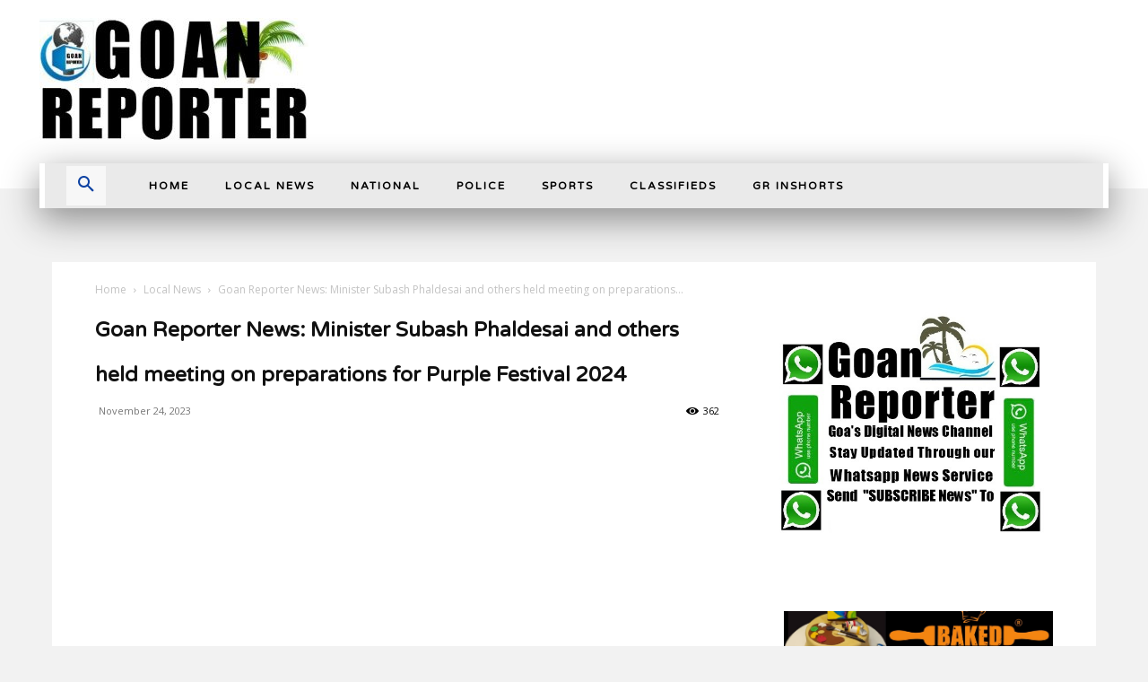

--- FILE ---
content_type: text/html; charset=UTF-8
request_url: https://www.goanreporter.com/goan-reporter-news-minister-subash-phaldesai-and-others-held-meeting-on-preparations-for-purple-festival-2024/
body_size: 40696
content:
<!doctype html >
<!--[if IE 8]>    <html class="ie8" lang="en"> <![endif]-->
<!--[if IE 9]>    <html class="ie9" lang="en"> <![endif]-->
<!--[if gt IE 8]><!--> <html lang="en-US"> <!--<![endif]-->
<head>
    <title>Goan Reporter News: Minister Subash Phaldesai and others held meeting on preparations for Purple Festival 2024 - Goan Reporter</title>
    <meta charset="UTF-8" />
    <meta name="viewport" content="width=device-width, initial-scale=1.0">
    <link rel="pingback" href="https://www.goanreporter.com/xmlrpc.php" />
    <meta name='robots' content='index, follow, max-image-preview:large, max-snippet:-1, max-video-preview:-1' />
	<style>img:is([sizes="auto" i], [sizes^="auto," i]) { contain-intrinsic-size: 3000px 1500px }</style>
	
            <script data-no-defer="1" data-ezscrex="false" data-cfasync="false" data-pagespeed-no-defer data-cookieconsent="ignore">
                var ctPublicFunctions = {"_ajax_nonce":"c430762b8c","_rest_nonce":"b848c098d0","_ajax_url":"\/wp-admin\/admin-ajax.php","_rest_url":"https:\/\/www.goanreporter.com\/wp-json\/","data__cookies_type":"none","data__ajax_type":"rest","data__bot_detector_enabled":"1","data__frontend_data_log_enabled":1,"cookiePrefix":"","wprocket_detected":false,"host_url":"www.goanreporter.com","text__ee_click_to_select":"Click to select the whole data","text__ee_original_email":"The complete one is","text__ee_got_it":"Got it","text__ee_blocked":"Blocked","text__ee_cannot_connect":"Cannot connect","text__ee_cannot_decode":"Can not decode email. Unknown reason","text__ee_email_decoder":"CleanTalk email decoder","text__ee_wait_for_decoding":"The magic is on the way!","text__ee_decoding_process":"Please wait a few seconds while we decode the contact data."}
            </script>
        
            <script data-no-defer="1" data-ezscrex="false" data-cfasync="false" data-pagespeed-no-defer data-cookieconsent="ignore">
                var ctPublic = {"_ajax_nonce":"c430762b8c","settings__forms__check_internal":"0","settings__forms__check_external":"0","settings__forms__force_protection":"0","settings__forms__search_test":"1","settings__data__bot_detector_enabled":"1","settings__sfw__anti_crawler":0,"blog_home":"https:\/\/www.goanreporter.com\/","pixel__setting":"3","pixel__enabled":true,"pixel__url":null,"data__email_check_before_post":"1","data__email_check_exist_post":"1","data__cookies_type":"none","data__key_is_ok":true,"data__visible_fields_required":true,"wl_brandname":"Anti-Spam by CleanTalk","wl_brandname_short":"CleanTalk","ct_checkjs_key":"5d2af01a43f88d98ca8bb38fa8a4b90e5f726e21f209aba91636400a9d418fe8","emailEncoderPassKey":"a9c76f3e2da650b45c76892ca855e998","bot_detector_forms_excluded":"W10=","advancedCacheExists":true,"varnishCacheExists":false,"wc_ajax_add_to_cart":false}
            </script>
        <link rel="icon" type="image/png" href="https://www.goanreporter.com/wp-content/uploads/2024/07/GR2-300x142.jpg">
	<!-- This site is optimized with the Yoast SEO plugin v26.4 - https://yoast.com/wordpress/plugins/seo/ -->
	<link rel="canonical" href="https://www.goanreporter.com/goan-reporter-news-minister-subash-phaldesai-and-others-held-meeting-on-preparations-for-purple-festival-2024/" />
	<meta property="og:locale" content="en_US" />
	<meta property="og:type" content="article" />
	<meta property="og:title" content="Goan Reporter News: Minister Subash Phaldesai and others held meeting on preparations for Purple Festival 2024 - Goan Reporter" />
	<meta property="og:url" content="https://www.goanreporter.com/goan-reporter-news-minister-subash-phaldesai-and-others-held-meeting-on-preparations-for-purple-festival-2024/" />
	<meta property="og:site_name" content="Goan Reporter" />
	<meta property="article:published_time" content="2023-11-24T13:26:42+00:00" />
	<meta property="og:image" content="https://www.goanreporter.com/wp-content/uploads/2023/11/sddefault-339.jpg" />
	<meta property="og:image:width" content="640" />
	<meta property="og:image:height" content="480" />
	<meta property="og:image:type" content="image/jpeg" />
	<meta name="author" content="Goan Reporter" />
	<meta name="twitter:card" content="summary_large_image" />
	<meta name="twitter:label1" content="Written by" />
	<meta name="twitter:data1" content="Goan Reporter" />
	<script type="application/ld+json" class="yoast-schema-graph">{"@context":"https://schema.org","@graph":[{"@type":"WebPage","@id":"https://www.goanreporter.com/goan-reporter-news-minister-subash-phaldesai-and-others-held-meeting-on-preparations-for-purple-festival-2024/","url":"https://www.goanreporter.com/goan-reporter-news-minister-subash-phaldesai-and-others-held-meeting-on-preparations-for-purple-festival-2024/","name":"Goan Reporter News: Minister Subash Phaldesai and others held meeting on preparations for Purple Festival 2024 - Goan Reporter","isPartOf":{"@id":"https://www.goanreporter.com/#website"},"primaryImageOfPage":{"@id":"https://www.goanreporter.com/goan-reporter-news-minister-subash-phaldesai-and-others-held-meeting-on-preparations-for-purple-festival-2024/#primaryimage"},"image":{"@id":"https://www.goanreporter.com/goan-reporter-news-minister-subash-phaldesai-and-others-held-meeting-on-preparations-for-purple-festival-2024/#primaryimage"},"thumbnailUrl":"https://www.goanreporter.com/wp-content/uploads/2023/11/sddefault-339.jpg","datePublished":"2023-11-24T13:26:42+00:00","author":{"@id":"https://www.goanreporter.com/#/schema/person/6622387740bf068a7672f1c05b6e69d4"},"breadcrumb":{"@id":"https://www.goanreporter.com/goan-reporter-news-minister-subash-phaldesai-and-others-held-meeting-on-preparations-for-purple-festival-2024/#breadcrumb"},"inLanguage":"en-US","potentialAction":[{"@type":"ReadAction","target":["https://www.goanreporter.com/goan-reporter-news-minister-subash-phaldesai-and-others-held-meeting-on-preparations-for-purple-festival-2024/"]}]},{"@type":"ImageObject","inLanguage":"en-US","@id":"https://www.goanreporter.com/goan-reporter-news-minister-subash-phaldesai-and-others-held-meeting-on-preparations-for-purple-festival-2024/#primaryimage","url":"https://www.goanreporter.com/wp-content/uploads/2023/11/sddefault-339.jpg","contentUrl":"https://www.goanreporter.com/wp-content/uploads/2023/11/sddefault-339.jpg","width":640,"height":480},{"@type":"BreadcrumbList","@id":"https://www.goanreporter.com/goan-reporter-news-minister-subash-phaldesai-and-others-held-meeting-on-preparations-for-purple-festival-2024/#breadcrumb","itemListElement":[{"@type":"ListItem","position":1,"name":"Home","item":"https://www.goanreporter.com/"},{"@type":"ListItem","position":2,"name":"Goan Reporter News: Minister Subash Phaldesai and others held meeting on preparations for Purple Festival 2024"}]},{"@type":"WebSite","@id":"https://www.goanreporter.com/#website","url":"https://www.goanreporter.com/","name":"Goan Reporter","description":"Goan Reporter","potentialAction":[{"@type":"SearchAction","target":{"@type":"EntryPoint","urlTemplate":"https://www.goanreporter.com/?s={search_term_string}"},"query-input":{"@type":"PropertyValueSpecification","valueRequired":true,"valueName":"search_term_string"}}],"inLanguage":"en-US"},{"@type":"Person","@id":"https://www.goanreporter.com/#/schema/person/6622387740bf068a7672f1c05b6e69d4","name":"Goan Reporter","image":{"@type":"ImageObject","inLanguage":"en-US","@id":"https://www.goanreporter.com/#/schema/person/image/","url":"https://secure.gravatar.com/avatar/a78a02e16cdf0cf70e880716bf5c9455ac6982b4b43d917d39a8dfad7ead44ef?s=96&d=mm&r=g","contentUrl":"https://secure.gravatar.com/avatar/a78a02e16cdf0cf70e880716bf5c9455ac6982b4b43d917d39a8dfad7ead44ef?s=96&d=mm&r=g","caption":"Goan Reporter"},"url":"https://www.goanreporter.com/author/journalist/"}]}</script>
	<!-- / Yoast SEO plugin. -->


<link rel='dns-prefetch' href='//fd.cleantalk.org' />
<link rel='dns-prefetch' href='//www.googletagmanager.com' />
<link rel='dns-prefetch' href='//fonts.googleapis.com' />
<link rel='dns-prefetch' href='//pagead2.googlesyndication.com' />
<link rel="alternate" type="application/rss+xml" title="Goan Reporter &raquo; Feed" href="https://www.goanreporter.com/feed/" />
<link rel="alternate" type="application/rss+xml" title="Goan Reporter &raquo; Comments Feed" href="https://www.goanreporter.com/comments/feed/" />
<link rel="alternate" type="application/rss+xml" title="Goan Reporter &raquo; Goan Reporter News: Minister Subash Phaldesai and others held meeting on preparations for Purple Festival 2024 Comments Feed" href="https://www.goanreporter.com/goan-reporter-news-minister-subash-phaldesai-and-others-held-meeting-on-preparations-for-purple-festival-2024/feed/" />
<script type="text/javascript">
/* <![CDATA[ */
window._wpemojiSettings = {"baseUrl":"https:\/\/s.w.org\/images\/core\/emoji\/16.0.1\/72x72\/","ext":".png","svgUrl":"https:\/\/s.w.org\/images\/core\/emoji\/16.0.1\/svg\/","svgExt":".svg","source":{"concatemoji":"https:\/\/www.goanreporter.com\/wp-includes\/js\/wp-emoji-release.min.js?ver=6.8.3"}};
/*! This file is auto-generated */
!function(s,n){var o,i,e;function c(e){try{var t={supportTests:e,timestamp:(new Date).valueOf()};sessionStorage.setItem(o,JSON.stringify(t))}catch(e){}}function p(e,t,n){e.clearRect(0,0,e.canvas.width,e.canvas.height),e.fillText(t,0,0);var t=new Uint32Array(e.getImageData(0,0,e.canvas.width,e.canvas.height).data),a=(e.clearRect(0,0,e.canvas.width,e.canvas.height),e.fillText(n,0,0),new Uint32Array(e.getImageData(0,0,e.canvas.width,e.canvas.height).data));return t.every(function(e,t){return e===a[t]})}function u(e,t){e.clearRect(0,0,e.canvas.width,e.canvas.height),e.fillText(t,0,0);for(var n=e.getImageData(16,16,1,1),a=0;a<n.data.length;a++)if(0!==n.data[a])return!1;return!0}function f(e,t,n,a){switch(t){case"flag":return n(e,"\ud83c\udff3\ufe0f\u200d\u26a7\ufe0f","\ud83c\udff3\ufe0f\u200b\u26a7\ufe0f")?!1:!n(e,"\ud83c\udde8\ud83c\uddf6","\ud83c\udde8\u200b\ud83c\uddf6")&&!n(e,"\ud83c\udff4\udb40\udc67\udb40\udc62\udb40\udc65\udb40\udc6e\udb40\udc67\udb40\udc7f","\ud83c\udff4\u200b\udb40\udc67\u200b\udb40\udc62\u200b\udb40\udc65\u200b\udb40\udc6e\u200b\udb40\udc67\u200b\udb40\udc7f");case"emoji":return!a(e,"\ud83e\udedf")}return!1}function g(e,t,n,a){var r="undefined"!=typeof WorkerGlobalScope&&self instanceof WorkerGlobalScope?new OffscreenCanvas(300,150):s.createElement("canvas"),o=r.getContext("2d",{willReadFrequently:!0}),i=(o.textBaseline="top",o.font="600 32px Arial",{});return e.forEach(function(e){i[e]=t(o,e,n,a)}),i}function t(e){var t=s.createElement("script");t.src=e,t.defer=!0,s.head.appendChild(t)}"undefined"!=typeof Promise&&(o="wpEmojiSettingsSupports",i=["flag","emoji"],n.supports={everything:!0,everythingExceptFlag:!0},e=new Promise(function(e){s.addEventListener("DOMContentLoaded",e,{once:!0})}),new Promise(function(t){var n=function(){try{var e=JSON.parse(sessionStorage.getItem(o));if("object"==typeof e&&"number"==typeof e.timestamp&&(new Date).valueOf()<e.timestamp+604800&&"object"==typeof e.supportTests)return e.supportTests}catch(e){}return null}();if(!n){if("undefined"!=typeof Worker&&"undefined"!=typeof OffscreenCanvas&&"undefined"!=typeof URL&&URL.createObjectURL&&"undefined"!=typeof Blob)try{var e="postMessage("+g.toString()+"("+[JSON.stringify(i),f.toString(),p.toString(),u.toString()].join(",")+"));",a=new Blob([e],{type:"text/javascript"}),r=new Worker(URL.createObjectURL(a),{name:"wpTestEmojiSupports"});return void(r.onmessage=function(e){c(n=e.data),r.terminate(),t(n)})}catch(e){}c(n=g(i,f,p,u))}t(n)}).then(function(e){for(var t in e)n.supports[t]=e[t],n.supports.everything=n.supports.everything&&n.supports[t],"flag"!==t&&(n.supports.everythingExceptFlag=n.supports.everythingExceptFlag&&n.supports[t]);n.supports.everythingExceptFlag=n.supports.everythingExceptFlag&&!n.supports.flag,n.DOMReady=!1,n.readyCallback=function(){n.DOMReady=!0}}).then(function(){return e}).then(function(){var e;n.supports.everything||(n.readyCallback(),(e=n.source||{}).concatemoji?t(e.concatemoji):e.wpemoji&&e.twemoji&&(t(e.twemoji),t(e.wpemoji)))}))}((window,document),window._wpemojiSettings);
/* ]]> */
</script>
<style id='wp-emoji-styles-inline-css' type='text/css'>

	img.wp-smiley, img.emoji {
		display: inline !important;
		border: none !important;
		box-shadow: none !important;
		height: 1em !important;
		width: 1em !important;
		margin: 0 0.07em !important;
		vertical-align: -0.1em !important;
		background: none !important;
		padding: 0 !important;
	}
</style>
<link rel='stylesheet' id='wp-block-library-css' href='https://www.goanreporter.com/wp-includes/css/dist/block-library/style.min.css?ver=6.8.3' type='text/css' media='all' />
<style id='classic-theme-styles-inline-css' type='text/css'>
/*! This file is auto-generated */
.wp-block-button__link{color:#fff;background-color:#32373c;border-radius:9999px;box-shadow:none;text-decoration:none;padding:calc(.667em + 2px) calc(1.333em + 2px);font-size:1.125em}.wp-block-file__button{background:#32373c;color:#fff;text-decoration:none}
</style>
<style id='global-styles-inline-css' type='text/css'>
:root{--wp--preset--aspect-ratio--square: 1;--wp--preset--aspect-ratio--4-3: 4/3;--wp--preset--aspect-ratio--3-4: 3/4;--wp--preset--aspect-ratio--3-2: 3/2;--wp--preset--aspect-ratio--2-3: 2/3;--wp--preset--aspect-ratio--16-9: 16/9;--wp--preset--aspect-ratio--9-16: 9/16;--wp--preset--color--black: #000000;--wp--preset--color--cyan-bluish-gray: #abb8c3;--wp--preset--color--white: #ffffff;--wp--preset--color--pale-pink: #f78da7;--wp--preset--color--vivid-red: #cf2e2e;--wp--preset--color--luminous-vivid-orange: #ff6900;--wp--preset--color--luminous-vivid-amber: #fcb900;--wp--preset--color--light-green-cyan: #7bdcb5;--wp--preset--color--vivid-green-cyan: #00d084;--wp--preset--color--pale-cyan-blue: #8ed1fc;--wp--preset--color--vivid-cyan-blue: #0693e3;--wp--preset--color--vivid-purple: #9b51e0;--wp--preset--gradient--vivid-cyan-blue-to-vivid-purple: linear-gradient(135deg,rgba(6,147,227,1) 0%,rgb(155,81,224) 100%);--wp--preset--gradient--light-green-cyan-to-vivid-green-cyan: linear-gradient(135deg,rgb(122,220,180) 0%,rgb(0,208,130) 100%);--wp--preset--gradient--luminous-vivid-amber-to-luminous-vivid-orange: linear-gradient(135deg,rgba(252,185,0,1) 0%,rgba(255,105,0,1) 100%);--wp--preset--gradient--luminous-vivid-orange-to-vivid-red: linear-gradient(135deg,rgba(255,105,0,1) 0%,rgb(207,46,46) 100%);--wp--preset--gradient--very-light-gray-to-cyan-bluish-gray: linear-gradient(135deg,rgb(238,238,238) 0%,rgb(169,184,195) 100%);--wp--preset--gradient--cool-to-warm-spectrum: linear-gradient(135deg,rgb(74,234,220) 0%,rgb(151,120,209) 20%,rgb(207,42,186) 40%,rgb(238,44,130) 60%,rgb(251,105,98) 80%,rgb(254,248,76) 100%);--wp--preset--gradient--blush-light-purple: linear-gradient(135deg,rgb(255,206,236) 0%,rgb(152,150,240) 100%);--wp--preset--gradient--blush-bordeaux: linear-gradient(135deg,rgb(254,205,165) 0%,rgb(254,45,45) 50%,rgb(107,0,62) 100%);--wp--preset--gradient--luminous-dusk: linear-gradient(135deg,rgb(255,203,112) 0%,rgb(199,81,192) 50%,rgb(65,88,208) 100%);--wp--preset--gradient--pale-ocean: linear-gradient(135deg,rgb(255,245,203) 0%,rgb(182,227,212) 50%,rgb(51,167,181) 100%);--wp--preset--gradient--electric-grass: linear-gradient(135deg,rgb(202,248,128) 0%,rgb(113,206,126) 100%);--wp--preset--gradient--midnight: linear-gradient(135deg,rgb(2,3,129) 0%,rgb(40,116,252) 100%);--wp--preset--font-size--small: 11px;--wp--preset--font-size--medium: 20px;--wp--preset--font-size--large: 32px;--wp--preset--font-size--x-large: 42px;--wp--preset--font-size--regular: 15px;--wp--preset--font-size--larger: 50px;--wp--preset--spacing--20: 0.44rem;--wp--preset--spacing--30: 0.67rem;--wp--preset--spacing--40: 1rem;--wp--preset--spacing--50: 1.5rem;--wp--preset--spacing--60: 2.25rem;--wp--preset--spacing--70: 3.38rem;--wp--preset--spacing--80: 5.06rem;--wp--preset--shadow--natural: 6px 6px 9px rgba(0, 0, 0, 0.2);--wp--preset--shadow--deep: 12px 12px 50px rgba(0, 0, 0, 0.4);--wp--preset--shadow--sharp: 6px 6px 0px rgba(0, 0, 0, 0.2);--wp--preset--shadow--outlined: 6px 6px 0px -3px rgba(255, 255, 255, 1), 6px 6px rgba(0, 0, 0, 1);--wp--preset--shadow--crisp: 6px 6px 0px rgba(0, 0, 0, 1);}:where(.is-layout-flex){gap: 0.5em;}:where(.is-layout-grid){gap: 0.5em;}body .is-layout-flex{display: flex;}.is-layout-flex{flex-wrap: wrap;align-items: center;}.is-layout-flex > :is(*, div){margin: 0;}body .is-layout-grid{display: grid;}.is-layout-grid > :is(*, div){margin: 0;}:where(.wp-block-columns.is-layout-flex){gap: 2em;}:where(.wp-block-columns.is-layout-grid){gap: 2em;}:where(.wp-block-post-template.is-layout-flex){gap: 1.25em;}:where(.wp-block-post-template.is-layout-grid){gap: 1.25em;}.has-black-color{color: var(--wp--preset--color--black) !important;}.has-cyan-bluish-gray-color{color: var(--wp--preset--color--cyan-bluish-gray) !important;}.has-white-color{color: var(--wp--preset--color--white) !important;}.has-pale-pink-color{color: var(--wp--preset--color--pale-pink) !important;}.has-vivid-red-color{color: var(--wp--preset--color--vivid-red) !important;}.has-luminous-vivid-orange-color{color: var(--wp--preset--color--luminous-vivid-orange) !important;}.has-luminous-vivid-amber-color{color: var(--wp--preset--color--luminous-vivid-amber) !important;}.has-light-green-cyan-color{color: var(--wp--preset--color--light-green-cyan) !important;}.has-vivid-green-cyan-color{color: var(--wp--preset--color--vivid-green-cyan) !important;}.has-pale-cyan-blue-color{color: var(--wp--preset--color--pale-cyan-blue) !important;}.has-vivid-cyan-blue-color{color: var(--wp--preset--color--vivid-cyan-blue) !important;}.has-vivid-purple-color{color: var(--wp--preset--color--vivid-purple) !important;}.has-black-background-color{background-color: var(--wp--preset--color--black) !important;}.has-cyan-bluish-gray-background-color{background-color: var(--wp--preset--color--cyan-bluish-gray) !important;}.has-white-background-color{background-color: var(--wp--preset--color--white) !important;}.has-pale-pink-background-color{background-color: var(--wp--preset--color--pale-pink) !important;}.has-vivid-red-background-color{background-color: var(--wp--preset--color--vivid-red) !important;}.has-luminous-vivid-orange-background-color{background-color: var(--wp--preset--color--luminous-vivid-orange) !important;}.has-luminous-vivid-amber-background-color{background-color: var(--wp--preset--color--luminous-vivid-amber) !important;}.has-light-green-cyan-background-color{background-color: var(--wp--preset--color--light-green-cyan) !important;}.has-vivid-green-cyan-background-color{background-color: var(--wp--preset--color--vivid-green-cyan) !important;}.has-pale-cyan-blue-background-color{background-color: var(--wp--preset--color--pale-cyan-blue) !important;}.has-vivid-cyan-blue-background-color{background-color: var(--wp--preset--color--vivid-cyan-blue) !important;}.has-vivid-purple-background-color{background-color: var(--wp--preset--color--vivid-purple) !important;}.has-black-border-color{border-color: var(--wp--preset--color--black) !important;}.has-cyan-bluish-gray-border-color{border-color: var(--wp--preset--color--cyan-bluish-gray) !important;}.has-white-border-color{border-color: var(--wp--preset--color--white) !important;}.has-pale-pink-border-color{border-color: var(--wp--preset--color--pale-pink) !important;}.has-vivid-red-border-color{border-color: var(--wp--preset--color--vivid-red) !important;}.has-luminous-vivid-orange-border-color{border-color: var(--wp--preset--color--luminous-vivid-orange) !important;}.has-luminous-vivid-amber-border-color{border-color: var(--wp--preset--color--luminous-vivid-amber) !important;}.has-light-green-cyan-border-color{border-color: var(--wp--preset--color--light-green-cyan) !important;}.has-vivid-green-cyan-border-color{border-color: var(--wp--preset--color--vivid-green-cyan) !important;}.has-pale-cyan-blue-border-color{border-color: var(--wp--preset--color--pale-cyan-blue) !important;}.has-vivid-cyan-blue-border-color{border-color: var(--wp--preset--color--vivid-cyan-blue) !important;}.has-vivid-purple-border-color{border-color: var(--wp--preset--color--vivid-purple) !important;}.has-vivid-cyan-blue-to-vivid-purple-gradient-background{background: var(--wp--preset--gradient--vivid-cyan-blue-to-vivid-purple) !important;}.has-light-green-cyan-to-vivid-green-cyan-gradient-background{background: var(--wp--preset--gradient--light-green-cyan-to-vivid-green-cyan) !important;}.has-luminous-vivid-amber-to-luminous-vivid-orange-gradient-background{background: var(--wp--preset--gradient--luminous-vivid-amber-to-luminous-vivid-orange) !important;}.has-luminous-vivid-orange-to-vivid-red-gradient-background{background: var(--wp--preset--gradient--luminous-vivid-orange-to-vivid-red) !important;}.has-very-light-gray-to-cyan-bluish-gray-gradient-background{background: var(--wp--preset--gradient--very-light-gray-to-cyan-bluish-gray) !important;}.has-cool-to-warm-spectrum-gradient-background{background: var(--wp--preset--gradient--cool-to-warm-spectrum) !important;}.has-blush-light-purple-gradient-background{background: var(--wp--preset--gradient--blush-light-purple) !important;}.has-blush-bordeaux-gradient-background{background: var(--wp--preset--gradient--blush-bordeaux) !important;}.has-luminous-dusk-gradient-background{background: var(--wp--preset--gradient--luminous-dusk) !important;}.has-pale-ocean-gradient-background{background: var(--wp--preset--gradient--pale-ocean) !important;}.has-electric-grass-gradient-background{background: var(--wp--preset--gradient--electric-grass) !important;}.has-midnight-gradient-background{background: var(--wp--preset--gradient--midnight) !important;}.has-small-font-size{font-size: var(--wp--preset--font-size--small) !important;}.has-medium-font-size{font-size: var(--wp--preset--font-size--medium) !important;}.has-large-font-size{font-size: var(--wp--preset--font-size--large) !important;}.has-x-large-font-size{font-size: var(--wp--preset--font-size--x-large) !important;}
:where(.wp-block-post-template.is-layout-flex){gap: 1.25em;}:where(.wp-block-post-template.is-layout-grid){gap: 1.25em;}
:where(.wp-block-columns.is-layout-flex){gap: 2em;}:where(.wp-block-columns.is-layout-grid){gap: 2em;}
:root :where(.wp-block-pullquote){font-size: 1.5em;line-height: 1.6;}
</style>
<link rel='stylesheet' id='cleantalk-public-css-css' href='https://www.goanreporter.com/wp-content/plugins/cleantalk-spam-protect/css/cleantalk-public.min.css?ver=6.68_1763045406' type='text/css' media='all' />
<link rel='stylesheet' id='cleantalk-email-decoder-css-css' href='https://www.goanreporter.com/wp-content/plugins/cleantalk-spam-protect/css/cleantalk-email-decoder.min.css?ver=6.68_1763045406' type='text/css' media='all' />
<link rel='stylesheet' id='td-plugin-multi-purpose-css' href='https://www.goanreporter.com/wp-content/plugins/td-composer/td-multi-purpose/style.css?ver=e462493fbefecc1c77b3f5de91c3f3ed' type='text/css' media='all' />
<link rel='stylesheet' id='google-fonts-style-css' href='https://fonts.googleapis.com/css?family=Varela+Round%3A400%7CMuli%3A400%7CPoppins%3A400%7CCrimson+Pro%3A400%7COpen+Sans%3A400%2C600%2C700%7CRoboto%3A400%2C600%2C700%7CMuli%3A800%2C400%7CVarela+Round%3A800%2C400%2C600%2C700%7CPoppins%3A400%2C600%2C700%2C500%7CCrimson+Pro%3A400&#038;display=swap&#038;ver=12.7.2' type='text/css' media='all' />
<link rel='stylesheet' id='td-multipurpose-css' href='https://www.goanreporter.com/wp-content/plugins/td-composer/assets/fonts/td-multipurpose/td-multipurpose.css?ver=e462493fbefecc1c77b3f5de91c3f3ed' type='text/css' media='all' />
<link rel='stylesheet' id='td-theme-css' href='https://www.goanreporter.com/wp-content/themes/Newspaper/style.css?ver=12.7.2' type='text/css' media='all' />
<style id='td-theme-inline-css' type='text/css'>@media (max-width:767px){.td-header-desktop-wrap{display:none}}@media (min-width:767px){.td-header-mobile-wrap{display:none}}</style>
<link rel='stylesheet' id='td-legacy-framework-front-style-css' href='https://www.goanreporter.com/wp-content/plugins/td-composer/legacy/Newspaper/assets/css/td_legacy_main.css?ver=e462493fbefecc1c77b3f5de91c3f3ed' type='text/css' media='all' />
<link rel='stylesheet' id='td-standard-pack-framework-front-style-css' href='https://www.goanreporter.com/wp-content/plugins/td-standard-pack/Newspaper/assets/css/td_standard_pack_main.css?ver=c12e6da63ed2f212e87e44e5e9b9a302' type='text/css' media='all' />
<link rel='stylesheet' id='tdb_style_cloud_templates_front-css' href='https://www.goanreporter.com/wp-content/plugins/td-cloud-library/assets/css/tdb_main.css?ver=94753ae56b0030d8cbea6a556906ceb0' type='text/css' media='all' />
<script type="text/javascript" src="https://www.goanreporter.com/wp-content/plugins/cleantalk-spam-protect/js/apbct-public-bundle.min.js?ver=6.68_1763045406" id="apbct-public-bundle.min-js-js"></script>
<script type="text/javascript" src="https://fd.cleantalk.org/ct-bot-detector-wrapper.js?ver=6.68" id="ct_bot_detector-js" defer="defer" data-wp-strategy="defer"></script>
<script type="text/javascript" src="https://www.goanreporter.com/wp-includes/js/jquery/jquery.min.js?ver=3.7.1" id="jquery-core-js"></script>
<script type="text/javascript" src="https://www.goanreporter.com/wp-includes/js/jquery/jquery-migrate.min.js?ver=3.4.1" id="jquery-migrate-js"></script>

<!-- Google tag (gtag.js) snippet added by Site Kit -->
<!-- Google Analytics snippet added by Site Kit -->
<script type="text/javascript" src="https://www.googletagmanager.com/gtag/js?id=GT-P3HHNGV" id="google_gtagjs-js" async></script>
<script type="text/javascript" id="google_gtagjs-js-after">
/* <![CDATA[ */
window.dataLayer = window.dataLayer || [];function gtag(){dataLayer.push(arguments);}
gtag("set","linker",{"domains":["www.goanreporter.com"]});
gtag("js", new Date());
gtag("set", "developer_id.dZTNiMT", true);
gtag("config", "GT-P3HHNGV");
 window._googlesitekit = window._googlesitekit || {}; window._googlesitekit.throttledEvents = []; window._googlesitekit.gtagEvent = (name, data) => { var key = JSON.stringify( { name, data } ); if ( !! window._googlesitekit.throttledEvents[ key ] ) { return; } window._googlesitekit.throttledEvents[ key ] = true; setTimeout( () => { delete window._googlesitekit.throttledEvents[ key ]; }, 5 ); gtag( "event", name, { ...data, event_source: "site-kit" } ); }; 
/* ]]> */
</script>
<link rel="https://api.w.org/" href="https://www.goanreporter.com/wp-json/" /><link rel="alternate" title="JSON" type="application/json" href="https://www.goanreporter.com/wp-json/wp/v2/posts/33952" /><link rel="EditURI" type="application/rsd+xml" title="RSD" href="https://www.goanreporter.com/xmlrpc.php?rsd" />
<meta name="generator" content="WordPress 6.8.3" />
<link rel='shortlink' href='https://www.goanreporter.com/?p=33952' />
<link rel="alternate" title="oEmbed (JSON)" type="application/json+oembed" href="https://www.goanreporter.com/wp-json/oembed/1.0/embed?url=https%3A%2F%2Fwww.goanreporter.com%2Fgoan-reporter-news-minister-subash-phaldesai-and-others-held-meeting-on-preparations-for-purple-festival-2024%2F" />
<link rel="alternate" title="oEmbed (XML)" type="text/xml+oembed" href="https://www.goanreporter.com/wp-json/oembed/1.0/embed?url=https%3A%2F%2Fwww.goanreporter.com%2Fgoan-reporter-news-minister-subash-phaldesai-and-others-held-meeting-on-preparations-for-purple-festival-2024%2F&#038;format=xml" />
<meta name="generator" content="Site Kit by Google 1.166.0" />    <script>
        window.tdb_global_vars = {"wpRestUrl":"https:\/\/www.goanreporter.com\/wp-json\/","permalinkStructure":"\/%postname%\/"};
        window.tdb_p_autoload_vars = {"isAjax":false,"isAdminBarShowing":false,"autoloadStatus":"off","origPostEditUrl":null};
    </script>
    
    <style id="tdb-global-colors">:root{--accent-color:#fff}</style>

    
	
<!-- Google AdSense meta tags added by Site Kit -->
<meta name="google-adsense-platform-account" content="ca-host-pub-2644536267352236">
<meta name="google-adsense-platform-domain" content="sitekit.withgoogle.com">
<!-- End Google AdSense meta tags added by Site Kit -->

<!-- Google AdSense snippet added by Site Kit -->
<script type="text/javascript" async="async" src="https://pagead2.googlesyndication.com/pagead/js/adsbygoogle.js?client=ca-pub-9403782883807318&amp;host=ca-host-pub-2644536267352236" crossorigin="anonymous"></script>

<!-- End Google AdSense snippet added by Site Kit -->

<!-- JS generated by theme -->

<script type="text/javascript" id="td-generated-header-js">
    
    

	    var tdBlocksArray = []; //here we store all the items for the current page

	    // td_block class - each ajax block uses a object of this class for requests
	    function tdBlock() {
		    this.id = '';
		    this.block_type = 1; //block type id (1-234 etc)
		    this.atts = '';
		    this.td_column_number = '';
		    this.td_current_page = 1; //
		    this.post_count = 0; //from wp
		    this.found_posts = 0; //from wp
		    this.max_num_pages = 0; //from wp
		    this.td_filter_value = ''; //current live filter value
		    this.is_ajax_running = false;
		    this.td_user_action = ''; // load more or infinite loader (used by the animation)
		    this.header_color = '';
		    this.ajax_pagination_infinite_stop = ''; //show load more at page x
	    }

        // td_js_generator - mini detector
        ( function () {
            var htmlTag = document.getElementsByTagName("html")[0];

	        if ( navigator.userAgent.indexOf("MSIE 10.0") > -1 ) {
                htmlTag.className += ' ie10';
            }

            if ( !!navigator.userAgent.match(/Trident.*rv\:11\./) ) {
                htmlTag.className += ' ie11';
            }

	        if ( navigator.userAgent.indexOf("Edge") > -1 ) {
                htmlTag.className += ' ieEdge';
            }

            if ( /(iPad|iPhone|iPod)/g.test(navigator.userAgent) ) {
                htmlTag.className += ' td-md-is-ios';
            }

            var user_agent = navigator.userAgent.toLowerCase();
            if ( user_agent.indexOf("android") > -1 ) {
                htmlTag.className += ' td-md-is-android';
            }

            if ( -1 !== navigator.userAgent.indexOf('Mac OS X')  ) {
                htmlTag.className += ' td-md-is-os-x';
            }

            if ( /chrom(e|ium)/.test(navigator.userAgent.toLowerCase()) ) {
               htmlTag.className += ' td-md-is-chrome';
            }

            if ( -1 !== navigator.userAgent.indexOf('Firefox') ) {
                htmlTag.className += ' td-md-is-firefox';
            }

            if ( -1 !== navigator.userAgent.indexOf('Safari') && -1 === navigator.userAgent.indexOf('Chrome') ) {
                htmlTag.className += ' td-md-is-safari';
            }

            if( -1 !== navigator.userAgent.indexOf('IEMobile') ){
                htmlTag.className += ' td-md-is-iemobile';
            }

        })();

        var tdLocalCache = {};

        ( function () {
            "use strict";

            tdLocalCache = {
                data: {},
                remove: function (resource_id) {
                    delete tdLocalCache.data[resource_id];
                },
                exist: function (resource_id) {
                    return tdLocalCache.data.hasOwnProperty(resource_id) && tdLocalCache.data[resource_id] !== null;
                },
                get: function (resource_id) {
                    return tdLocalCache.data[resource_id];
                },
                set: function (resource_id, cachedData) {
                    tdLocalCache.remove(resource_id);
                    tdLocalCache.data[resource_id] = cachedData;
                }
            };
        })();

    
    
var td_viewport_interval_list=[{"limitBottom":767,"sidebarWidth":228},{"limitBottom":1018,"sidebarWidth":300},{"limitBottom":1140,"sidebarWidth":324}];
var td_animation_stack_effect="type0";
var tds_animation_stack=true;
var td_animation_stack_specific_selectors=".entry-thumb, img, .td-lazy-img";
var td_animation_stack_general_selectors=".td-animation-stack img, .td-animation-stack .entry-thumb, .post img, .td-animation-stack .td-lazy-img";
var tds_general_modal_image="yes";
var tdc_is_installed="yes";
var tdc_domain_active=false;
var td_ajax_url="https:\/\/www.goanreporter.com\/wp-admin\/admin-ajax.php?td_theme_name=Newspaper&v=12.7.2";
var td_get_template_directory_uri="https:\/\/www.goanreporter.com\/wp-content\/plugins\/td-composer\/legacy\/common";
var tds_snap_menu="snap";
var tds_logo_on_sticky="show_header_logo";
var tds_header_style="";
var td_please_wait="Please wait...";
var td_email_user_pass_incorrect="User or password incorrect!";
var td_email_user_incorrect="Email or username incorrect!";
var td_email_incorrect="Email incorrect!";
var td_user_incorrect="Username incorrect!";
var td_email_user_empty="Email or username empty!";
var td_pass_empty="Pass empty!";
var td_pass_pattern_incorrect="Invalid Pass Pattern!";
var td_retype_pass_incorrect="Retyped Pass incorrect!";
var tds_more_articles_on_post_enable="";
var tds_more_articles_on_post_time_to_wait="";
var tds_more_articles_on_post_pages_distance_from_top=0;
var tds_captcha="";
var tds_theme_color_site_wide="#00ad1c";
var tds_smart_sidebar="";
var tdThemeName="Newspaper";
var tdThemeNameWl="Newspaper";
var td_magnific_popup_translation_tPrev="Previous (Left arrow key)";
var td_magnific_popup_translation_tNext="Next (Right arrow key)";
var td_magnific_popup_translation_tCounter="%curr% of %total%";
var td_magnific_popup_translation_ajax_tError="The content from %url% could not be loaded.";
var td_magnific_popup_translation_image_tError="The image #%curr% could not be loaded.";
var tdBlockNonce="309c9d20dd";
var tdMobileMenu="enabled";
var tdMobileSearch="enabled";
var tdDateNamesI18n={"month_names":["January","February","March","April","May","June","July","August","September","October","November","December"],"month_names_short":["Jan","Feb","Mar","Apr","May","Jun","Jul","Aug","Sep","Oct","Nov","Dec"],"day_names":["Sunday","Monday","Tuesday","Wednesday","Thursday","Friday","Saturday"],"day_names_short":["Sun","Mon","Tue","Wed","Thu","Fri","Sat"]};
var tdb_modal_confirm="Save";
var tdb_modal_cancel="Cancel";
var tdb_modal_confirm_alt="Yes";
var tdb_modal_cancel_alt="No";
var td_deploy_mode="deploy";
var td_ad_background_click_link="";
var td_ad_background_click_target="";
</script>


<!-- Header style compiled by theme -->

<style>ul.sf-menu>.menu-item>a{font-family:"Varela Round";font-weight:600}body,p{font-family:"Varela Round"}:root{--td_theme_color:#00ad1c;--td_slider_text:rgba(0,173,28,0.7)}.td-header-style-12 .td-header-menu-wrap-full,.td-header-style-12 .td-affix,.td-grid-style-1.td-hover-1 .td-big-grid-post:hover .td-post-category,.td-grid-style-5.td-hover-1 .td-big-grid-post:hover .td-post-category,.td_category_template_3 .td-current-sub-category,.td_category_template_8 .td-category-header .td-category a.td-current-sub-category,.td_category_template_4 .td-category-siblings .td-category a:hover,.td_block_big_grid_9.td-grid-style-1 .td-post-category,.td_block_big_grid_9.td-grid-style-5 .td-post-category,.td-grid-style-6.td-hover-1 .td-module-thumb:after,.tdm-menu-active-style5 .td-header-menu-wrap .sf-menu>.current-menu-item>a,.tdm-menu-active-style5 .td-header-menu-wrap .sf-menu>.current-menu-ancestor>a,.tdm-menu-active-style5 .td-header-menu-wrap .sf-menu>.current-category-ancestor>a,.tdm-menu-active-style5 .td-header-menu-wrap .sf-menu>li>a:hover,.tdm-menu-active-style5 .td-header-menu-wrap .sf-menu>.sfHover>a{background-color:#00ad1c}.td_mega_menu_sub_cats .cur-sub-cat,.td-mega-span h3 a:hover,.td_mod_mega_menu:hover .entry-title a,.header-search-wrap .result-msg a:hover,.td-header-top-menu .td-drop-down-search .td_module_wrap:hover .entry-title a,.td-header-top-menu .td-icon-search:hover,.td-header-wrap .result-msg a:hover,.top-header-menu li a:hover,.top-header-menu .current-menu-item>a,.top-header-menu .current-menu-ancestor>a,.top-header-menu .current-category-ancestor>a,.td-social-icon-wrap>a:hover,.td-header-sp-top-widget .td-social-icon-wrap a:hover,.td_mod_related_posts:hover h3>a,.td-post-template-11 .td-related-title .td-related-left:hover,.td-post-template-11 .td-related-title .td-related-right:hover,.td-post-template-11 .td-related-title .td-cur-simple-item,.td-post-template-11 .td_block_related_posts .td-next-prev-wrap a:hover,.td-category-header .td-pulldown-category-filter-link:hover,.td-category-siblings .td-subcat-dropdown a:hover,.td-category-siblings .td-subcat-dropdown a.td-current-sub-category,.footer-text-wrap .footer-email-wrap a,.footer-social-wrap a:hover,.td_module_17 .td-read-more a:hover,.td_module_18 .td-read-more a:hover,.td_module_19 .td-post-author-name a:hover,.td-pulldown-syle-2 .td-subcat-dropdown:hover .td-subcat-more span,.td-pulldown-syle-2 .td-subcat-dropdown:hover .td-subcat-more i,.td-pulldown-syle-3 .td-subcat-dropdown:hover .td-subcat-more span,.td-pulldown-syle-3 .td-subcat-dropdown:hover .td-subcat-more i,.tdm-menu-active-style3 .tdm-header.td-header-wrap .sf-menu>.current-category-ancestor>a,.tdm-menu-active-style3 .tdm-header.td-header-wrap .sf-menu>.current-menu-ancestor>a,.tdm-menu-active-style3 .tdm-header.td-header-wrap .sf-menu>.current-menu-item>a,.tdm-menu-active-style3 .tdm-header.td-header-wrap .sf-menu>.sfHover>a,.tdm-menu-active-style3 .tdm-header.td-header-wrap .sf-menu>li>a:hover{color:#00ad1c}.td-mega-menu-page .wpb_content_element ul li a:hover,.td-theme-wrap .td-aj-search-results .td_module_wrap:hover .entry-title a,.td-theme-wrap .header-search-wrap .result-msg a:hover{color:#00ad1c!important}.td_category_template_8 .td-category-header .td-category a.td-current-sub-category,.td_category_template_4 .td-category-siblings .td-category a:hover,.tdm-menu-active-style4 .tdm-header .sf-menu>.current-menu-item>a,.tdm-menu-active-style4 .tdm-header .sf-menu>.current-menu-ancestor>a,.tdm-menu-active-style4 .tdm-header .sf-menu>.current-category-ancestor>a,.tdm-menu-active-style4 .tdm-header .sf-menu>li>a:hover,.tdm-menu-active-style4 .tdm-header .sf-menu>.sfHover>a{border-color:#00ad1c}.td-header-wrap .td-header-menu-wrap-full,.td-header-menu-wrap.td-affix,.td-header-style-3 .td-header-main-menu,.td-header-style-3 .td-affix .td-header-main-menu,.td-header-style-4 .td-header-main-menu,.td-header-style-4 .td-affix .td-header-main-menu,.td-header-style-8 .td-header-menu-wrap.td-affix,.td-header-style-8 .td-header-top-menu-full{background-color:#eaeaea}.td-boxed-layout .td-header-style-3 .td-header-menu-wrap,.td-boxed-layout .td-header-style-4 .td-header-menu-wrap,.td-header-style-3 .td_stretch_content .td-header-menu-wrap,.td-header-style-4 .td_stretch_content .td-header-menu-wrap{background-color:#eaeaea!important}@media (min-width:1019px){.td-header-style-1 .td-header-sp-recs,.td-header-style-1 .td-header-sp-logo{margin-bottom:28px}}@media (min-width:768px) and (max-width:1018px){.td-header-style-1 .td-header-sp-recs,.td-header-style-1 .td-header-sp-logo{margin-bottom:14px}}.td-header-style-7 .td-header-top-menu{border-bottom:none}.sf-menu>.current-menu-item>a:after,.sf-menu>.current-menu-ancestor>a:after,.sf-menu>.current-category-ancestor>a:after,.sf-menu>li:hover>a:after,.sf-menu>.sfHover>a:after,.td_block_mega_menu .td-next-prev-wrap a:hover,.td-mega-span .td-post-category:hover,.td-header-wrap .black-menu .sf-menu>li>a:hover,.td-header-wrap .black-menu .sf-menu>.current-menu-ancestor>a,.td-header-wrap .black-menu .sf-menu>.sfHover>a,.td-header-wrap .black-menu .sf-menu>.current-menu-item>a,.td-header-wrap .black-menu .sf-menu>.current-menu-ancestor>a,.td-header-wrap .black-menu .sf-menu>.current-category-ancestor>a,.tdm-menu-active-style5 .tdm-header .td-header-menu-wrap .sf-menu>.current-menu-item>a,.tdm-menu-active-style5 .tdm-header .td-header-menu-wrap .sf-menu>.current-menu-ancestor>a,.tdm-menu-active-style5 .tdm-header .td-header-menu-wrap .sf-menu>.current-category-ancestor>a,.tdm-menu-active-style5 .tdm-header .td-header-menu-wrap .sf-menu>li>a:hover,.tdm-menu-active-style5 .tdm-header .td-header-menu-wrap .sf-menu>.sfHover>a{background-color:#c6c6c6}.td_block_mega_menu .td-next-prev-wrap a:hover,.tdm-menu-active-style4 .tdm-header .sf-menu>.current-menu-item>a,.tdm-menu-active-style4 .tdm-header .sf-menu>.current-menu-ancestor>a,.tdm-menu-active-style4 .tdm-header .sf-menu>.current-category-ancestor>a,.tdm-menu-active-style4 .tdm-header .sf-menu>li>a:hover,.tdm-menu-active-style4 .tdm-header .sf-menu>.sfHover>a{border-color:#c6c6c6}.header-search-wrap .td-drop-down-search:before{border-color:transparent transparent #c6c6c6 transparent}.td_mega_menu_sub_cats .cur-sub-cat,.td_mod_mega_menu:hover .entry-title a,.td-theme-wrap .sf-menu ul .td-menu-item>a:hover,.td-theme-wrap .sf-menu ul .sfHover>a,.td-theme-wrap .sf-menu ul .current-menu-ancestor>a,.td-theme-wrap .sf-menu ul .current-category-ancestor>a,.td-theme-wrap .sf-menu ul .current-menu-item>a,.tdm-menu-active-style3 .tdm-header.td-header-wrap .sf-menu>.current-menu-item>a,.tdm-menu-active-style3 .tdm-header.td-header-wrap .sf-menu>.current-menu-ancestor>a,.tdm-menu-active-style3 .tdm-header.td-header-wrap .sf-menu>.current-category-ancestor>a,.tdm-menu-active-style3 .tdm-header.td-header-wrap .sf-menu>li>a:hover,.tdm-menu-active-style3 .tdm-header.td-header-wrap .sf-menu>.sfHover>a{color:#c6c6c6}ul.sf-menu>.td-menu-item>a,.td-theme-wrap .td-header-menu-social{font-family:"Varela Round";font-weight:600}.td-banner-wrap-full,.td-header-style-11 .td-logo-wrap-full{background-color:#ffffff}.td-header-style-11 .td-logo-wrap-full{border-bottom:0}@media (min-width:1019px){.td-header-style-2 .td-header-sp-recs,.td-header-style-5 .td-a-rec-id-header>div,.td-header-style-5 .td-g-rec-id-header>.adsbygoogle,.td-header-style-6 .td-a-rec-id-header>div,.td-header-style-6 .td-g-rec-id-header>.adsbygoogle,.td-header-style-7 .td-a-rec-id-header>div,.td-header-style-7 .td-g-rec-id-header>.adsbygoogle,.td-header-style-8 .td-a-rec-id-header>div,.td-header-style-8 .td-g-rec-id-header>.adsbygoogle,.td-header-style-12 .td-a-rec-id-header>div,.td-header-style-12 .td-g-rec-id-header>.adsbygoogle{margin-bottom:24px!important}}@media (min-width:768px) and (max-width:1018px){.td-header-style-2 .td-header-sp-recs,.td-header-style-5 .td-a-rec-id-header>div,.td-header-style-5 .td-g-rec-id-header>.adsbygoogle,.td-header-style-6 .td-a-rec-id-header>div,.td-header-style-6 .td-g-rec-id-header>.adsbygoogle,.td-header-style-7 .td-a-rec-id-header>div,.td-header-style-7 .td-g-rec-id-header>.adsbygoogle,.td-header-style-8 .td-a-rec-id-header>div,.td-header-style-8 .td-g-rec-id-header>.adsbygoogle,.td-header-style-12 .td-a-rec-id-header>div,.td-header-style-12 .td-g-rec-id-header>.adsbygoogle{margin-bottom:14px!important}}.post .td-post-header .entry-title{font-family:"Varela Round"}.td-post-template-default .td-post-header .entry-title{font-family:"Varela Round";font-size:23px;font-weight:600}.td_block_related_posts .entry-title a{font-family:"Varela Round"}.td-trending-now-display-area .entry-title{font-family:"Varela Round"}body{background-color:#f2f2f2}ul.sf-menu>.menu-item>a{font-family:"Varela Round";font-weight:600}body,p{font-family:"Varela Round"}:root{--td_theme_color:#00ad1c;--td_slider_text:rgba(0,173,28,0.7)}.td-header-style-12 .td-header-menu-wrap-full,.td-header-style-12 .td-affix,.td-grid-style-1.td-hover-1 .td-big-grid-post:hover .td-post-category,.td-grid-style-5.td-hover-1 .td-big-grid-post:hover .td-post-category,.td_category_template_3 .td-current-sub-category,.td_category_template_8 .td-category-header .td-category a.td-current-sub-category,.td_category_template_4 .td-category-siblings .td-category a:hover,.td_block_big_grid_9.td-grid-style-1 .td-post-category,.td_block_big_grid_9.td-grid-style-5 .td-post-category,.td-grid-style-6.td-hover-1 .td-module-thumb:after,.tdm-menu-active-style5 .td-header-menu-wrap .sf-menu>.current-menu-item>a,.tdm-menu-active-style5 .td-header-menu-wrap .sf-menu>.current-menu-ancestor>a,.tdm-menu-active-style5 .td-header-menu-wrap .sf-menu>.current-category-ancestor>a,.tdm-menu-active-style5 .td-header-menu-wrap .sf-menu>li>a:hover,.tdm-menu-active-style5 .td-header-menu-wrap .sf-menu>.sfHover>a{background-color:#00ad1c}.td_mega_menu_sub_cats .cur-sub-cat,.td-mega-span h3 a:hover,.td_mod_mega_menu:hover .entry-title a,.header-search-wrap .result-msg a:hover,.td-header-top-menu .td-drop-down-search .td_module_wrap:hover .entry-title a,.td-header-top-menu .td-icon-search:hover,.td-header-wrap .result-msg a:hover,.top-header-menu li a:hover,.top-header-menu .current-menu-item>a,.top-header-menu .current-menu-ancestor>a,.top-header-menu .current-category-ancestor>a,.td-social-icon-wrap>a:hover,.td-header-sp-top-widget .td-social-icon-wrap a:hover,.td_mod_related_posts:hover h3>a,.td-post-template-11 .td-related-title .td-related-left:hover,.td-post-template-11 .td-related-title .td-related-right:hover,.td-post-template-11 .td-related-title .td-cur-simple-item,.td-post-template-11 .td_block_related_posts .td-next-prev-wrap a:hover,.td-category-header .td-pulldown-category-filter-link:hover,.td-category-siblings .td-subcat-dropdown a:hover,.td-category-siblings .td-subcat-dropdown a.td-current-sub-category,.footer-text-wrap .footer-email-wrap a,.footer-social-wrap a:hover,.td_module_17 .td-read-more a:hover,.td_module_18 .td-read-more a:hover,.td_module_19 .td-post-author-name a:hover,.td-pulldown-syle-2 .td-subcat-dropdown:hover .td-subcat-more span,.td-pulldown-syle-2 .td-subcat-dropdown:hover .td-subcat-more i,.td-pulldown-syle-3 .td-subcat-dropdown:hover .td-subcat-more span,.td-pulldown-syle-3 .td-subcat-dropdown:hover .td-subcat-more i,.tdm-menu-active-style3 .tdm-header.td-header-wrap .sf-menu>.current-category-ancestor>a,.tdm-menu-active-style3 .tdm-header.td-header-wrap .sf-menu>.current-menu-ancestor>a,.tdm-menu-active-style3 .tdm-header.td-header-wrap .sf-menu>.current-menu-item>a,.tdm-menu-active-style3 .tdm-header.td-header-wrap .sf-menu>.sfHover>a,.tdm-menu-active-style3 .tdm-header.td-header-wrap .sf-menu>li>a:hover{color:#00ad1c}.td-mega-menu-page .wpb_content_element ul li a:hover,.td-theme-wrap .td-aj-search-results .td_module_wrap:hover .entry-title a,.td-theme-wrap .header-search-wrap .result-msg a:hover{color:#00ad1c!important}.td_category_template_8 .td-category-header .td-category a.td-current-sub-category,.td_category_template_4 .td-category-siblings .td-category a:hover,.tdm-menu-active-style4 .tdm-header .sf-menu>.current-menu-item>a,.tdm-menu-active-style4 .tdm-header .sf-menu>.current-menu-ancestor>a,.tdm-menu-active-style4 .tdm-header .sf-menu>.current-category-ancestor>a,.tdm-menu-active-style4 .tdm-header .sf-menu>li>a:hover,.tdm-menu-active-style4 .tdm-header .sf-menu>.sfHover>a{border-color:#00ad1c}.td-header-wrap .td-header-menu-wrap-full,.td-header-menu-wrap.td-affix,.td-header-style-3 .td-header-main-menu,.td-header-style-3 .td-affix .td-header-main-menu,.td-header-style-4 .td-header-main-menu,.td-header-style-4 .td-affix .td-header-main-menu,.td-header-style-8 .td-header-menu-wrap.td-affix,.td-header-style-8 .td-header-top-menu-full{background-color:#eaeaea}.td-boxed-layout .td-header-style-3 .td-header-menu-wrap,.td-boxed-layout .td-header-style-4 .td-header-menu-wrap,.td-header-style-3 .td_stretch_content .td-header-menu-wrap,.td-header-style-4 .td_stretch_content .td-header-menu-wrap{background-color:#eaeaea!important}@media (min-width:1019px){.td-header-style-1 .td-header-sp-recs,.td-header-style-1 .td-header-sp-logo{margin-bottom:28px}}@media (min-width:768px) and (max-width:1018px){.td-header-style-1 .td-header-sp-recs,.td-header-style-1 .td-header-sp-logo{margin-bottom:14px}}.td-header-style-7 .td-header-top-menu{border-bottom:none}.sf-menu>.current-menu-item>a:after,.sf-menu>.current-menu-ancestor>a:after,.sf-menu>.current-category-ancestor>a:after,.sf-menu>li:hover>a:after,.sf-menu>.sfHover>a:after,.td_block_mega_menu .td-next-prev-wrap a:hover,.td-mega-span .td-post-category:hover,.td-header-wrap .black-menu .sf-menu>li>a:hover,.td-header-wrap .black-menu .sf-menu>.current-menu-ancestor>a,.td-header-wrap .black-menu .sf-menu>.sfHover>a,.td-header-wrap .black-menu .sf-menu>.current-menu-item>a,.td-header-wrap .black-menu .sf-menu>.current-menu-ancestor>a,.td-header-wrap .black-menu .sf-menu>.current-category-ancestor>a,.tdm-menu-active-style5 .tdm-header .td-header-menu-wrap .sf-menu>.current-menu-item>a,.tdm-menu-active-style5 .tdm-header .td-header-menu-wrap .sf-menu>.current-menu-ancestor>a,.tdm-menu-active-style5 .tdm-header .td-header-menu-wrap .sf-menu>.current-category-ancestor>a,.tdm-menu-active-style5 .tdm-header .td-header-menu-wrap .sf-menu>li>a:hover,.tdm-menu-active-style5 .tdm-header .td-header-menu-wrap .sf-menu>.sfHover>a{background-color:#c6c6c6}.td_block_mega_menu .td-next-prev-wrap a:hover,.tdm-menu-active-style4 .tdm-header .sf-menu>.current-menu-item>a,.tdm-menu-active-style4 .tdm-header .sf-menu>.current-menu-ancestor>a,.tdm-menu-active-style4 .tdm-header .sf-menu>.current-category-ancestor>a,.tdm-menu-active-style4 .tdm-header .sf-menu>li>a:hover,.tdm-menu-active-style4 .tdm-header .sf-menu>.sfHover>a{border-color:#c6c6c6}.header-search-wrap .td-drop-down-search:before{border-color:transparent transparent #c6c6c6 transparent}.td_mega_menu_sub_cats .cur-sub-cat,.td_mod_mega_menu:hover .entry-title a,.td-theme-wrap .sf-menu ul .td-menu-item>a:hover,.td-theme-wrap .sf-menu ul .sfHover>a,.td-theme-wrap .sf-menu ul .current-menu-ancestor>a,.td-theme-wrap .sf-menu ul .current-category-ancestor>a,.td-theme-wrap .sf-menu ul .current-menu-item>a,.tdm-menu-active-style3 .tdm-header.td-header-wrap .sf-menu>.current-menu-item>a,.tdm-menu-active-style3 .tdm-header.td-header-wrap .sf-menu>.current-menu-ancestor>a,.tdm-menu-active-style3 .tdm-header.td-header-wrap .sf-menu>.current-category-ancestor>a,.tdm-menu-active-style3 .tdm-header.td-header-wrap .sf-menu>li>a:hover,.tdm-menu-active-style3 .tdm-header.td-header-wrap .sf-menu>.sfHover>a{color:#c6c6c6}ul.sf-menu>.td-menu-item>a,.td-theme-wrap .td-header-menu-social{font-family:"Varela Round";font-weight:600}.td-banner-wrap-full,.td-header-style-11 .td-logo-wrap-full{background-color:#ffffff}.td-header-style-11 .td-logo-wrap-full{border-bottom:0}@media (min-width:1019px){.td-header-style-2 .td-header-sp-recs,.td-header-style-5 .td-a-rec-id-header>div,.td-header-style-5 .td-g-rec-id-header>.adsbygoogle,.td-header-style-6 .td-a-rec-id-header>div,.td-header-style-6 .td-g-rec-id-header>.adsbygoogle,.td-header-style-7 .td-a-rec-id-header>div,.td-header-style-7 .td-g-rec-id-header>.adsbygoogle,.td-header-style-8 .td-a-rec-id-header>div,.td-header-style-8 .td-g-rec-id-header>.adsbygoogle,.td-header-style-12 .td-a-rec-id-header>div,.td-header-style-12 .td-g-rec-id-header>.adsbygoogle{margin-bottom:24px!important}}@media (min-width:768px) and (max-width:1018px){.td-header-style-2 .td-header-sp-recs,.td-header-style-5 .td-a-rec-id-header>div,.td-header-style-5 .td-g-rec-id-header>.adsbygoogle,.td-header-style-6 .td-a-rec-id-header>div,.td-header-style-6 .td-g-rec-id-header>.adsbygoogle,.td-header-style-7 .td-a-rec-id-header>div,.td-header-style-7 .td-g-rec-id-header>.adsbygoogle,.td-header-style-8 .td-a-rec-id-header>div,.td-header-style-8 .td-g-rec-id-header>.adsbygoogle,.td-header-style-12 .td-a-rec-id-header>div,.td-header-style-12 .td-g-rec-id-header>.adsbygoogle{margin-bottom:14px!important}}.post .td-post-header .entry-title{font-family:"Varela Round"}.td-post-template-default .td-post-header .entry-title{font-family:"Varela Round";font-size:23px;font-weight:600}.td_block_related_posts .entry-title a{font-family:"Varela Round"}.td-trending-now-display-area .entry-title{font-family:"Varela Round"}</style>

<!-- Google tag (gtag.js) -->
<script async src="https://www.googletagmanager.com/gtag/js?id=G-Q6SR1ZPF30"></script>
<script>
  window.dataLayer = window.dataLayer || [];
  function gtag(){dataLayer.push(arguments);}
  gtag('js', new Date());

  gtag('config', 'G-Q6SR1ZPF30');
</script>


<script type="application/ld+json">
    {
        "@context": "https://schema.org",
        "@type": "BreadcrumbList",
        "itemListElement": [
            {
                "@type": "ListItem",
                "position": 1,
                "item": {
                    "@type": "WebSite",
                    "@id": "https://www.goanreporter.com/",
                    "name": "Home"
                }
            },
            {
                "@type": "ListItem",
                "position": 2,
                    "item": {
                    "@type": "WebPage",
                    "@id": "https://www.goanreporter.com/category/local-news/",
                    "name": "Local News"
                }
            }
            ,{
                "@type": "ListItem",
                "position": 3,
                    "item": {
                    "@type": "WebPage",
                    "@id": "https://www.goanreporter.com/goan-reporter-news-minister-subash-phaldesai-and-others-held-meeting-on-preparations-for-purple-festival-2024/",
                    "name": "Goan Reporter News: Minister Subash Phaldesai and others held meeting on preparations..."                                
                }
            }    
        ]
    }
</script>
<link rel="icon" href="https://www.goanreporter.com/wp-content/uploads/2024/07/cropped-ZZZ-32x32.jpg" sizes="32x32" />
<link rel="icon" href="https://www.goanreporter.com/wp-content/uploads/2024/07/cropped-ZZZ-192x192.jpg" sizes="192x192" />
<link rel="apple-touch-icon" href="https://www.goanreporter.com/wp-content/uploads/2024/07/cropped-ZZZ-180x180.jpg" />
<meta name="msapplication-TileImage" content="https://www.goanreporter.com/wp-content/uploads/2024/07/cropped-ZZZ-270x270.jpg" />

<!-- Button style compiled by theme -->

<style>.tdm-btn-style1{background-color:#00ad1c}.tdm-btn-style2:before{border-color:#00ad1c}.tdm-btn-style2{color:#00ad1c}.tdm-btn-style3{-webkit-box-shadow:0 2px 16px #00ad1c;-moz-box-shadow:0 2px 16px #00ad1c;box-shadow:0 2px 16px #00ad1c}.tdm-btn-style3:hover{-webkit-box-shadow:0 4px 26px #00ad1c;-moz-box-shadow:0 4px 26px #00ad1c;box-shadow:0 4px 26px #00ad1c}</style>

	<style id="tdw-css-placeholder"></style></head>

<body class="wp-singular post-template-default single single-post postid-33952 single-format-video wp-theme-Newspaper td-standard-pack goan-reporter-news-minister-subash-phaldesai-and-others-held-meeting-on-preparations-for-purple-festival-2024 global-block-template-15  tdc-header-template  tdc-footer-template td-animation-stack-type0 td-boxed-layout" itemscope="itemscope" itemtype="https://schema.org/WebPage">

<div class="td-scroll-up" data-style="style1"><i class="td-icon-menu-up"></i></div>
    <div class="td-menu-background" style="visibility:hidden"></div>
<div id="td-mobile-nav" style="visibility:hidden">
    <div class="td-mobile-container">
        <!-- mobile menu top section -->
        <div class="td-menu-socials-wrap">
            <!-- socials -->
            <div class="td-menu-socials">
                
        <span class="td-social-icon-wrap">
            <a target="_blank" href="https://www.facebook.com/Goanreporters" title="Facebook">
                <i class="td-icon-font td-icon-facebook"></i>
                <span style="display: none">Facebook</span>
            </a>
        </span>
        <span class="td-social-icon-wrap">
            <a target="_blank" href="https://www.instagram.com/goanreporternews/" title="Instagram">
                <i class="td-icon-font td-icon-instagram"></i>
                <span style="display: none">Instagram</span>
            </a>
        </span>
        <span class="td-social-icon-wrap">
            <a target="_blank" href="https://x.com/Goan_Reporter" title="Twitter">
                <i class="td-icon-font td-icon-twitter"></i>
                <span style="display: none">Twitter</span>
            </a>
        </span>
        <span class="td-social-icon-wrap">
            <a target="_blank" href="https://www.youtube.com/channel/UCghaQfpDqwNPHmp6mxKTQbQ" title="Youtube">
                <i class="td-icon-font td-icon-youtube"></i>
                <span style="display: none">Youtube</span>
            </a>
        </span>            </div>
            <!-- close button -->
            <div class="td-mobile-close">
                <span><i class="td-icon-close-mobile"></i></span>
            </div>
        </div>

        <!-- login section -->
        
        <!-- menu section -->
        <div class="td-mobile-content">
            <div class="menu-menu-container"><ul id="menu-menu-2" class="td-mobile-main-menu"><li class="menu-item menu-item-type-custom menu-item-object-custom menu-item-first menu-item-10541"><a href="http://goanreporter.com/">Home</a></li>
<li class="menu-item menu-item-type-taxonomy menu-item-object-category current-post-ancestor current-menu-parent current-post-parent menu-item-10547"><a href="https://www.goanreporter.com/category/local-news/">Local News</a></li>
<li class="menu-item menu-item-type-taxonomy menu-item-object-category menu-item-10544"><a href="https://www.goanreporter.com/category/national/">National</a></li>
<li class="menu-item menu-item-type-taxonomy menu-item-object-category menu-item-10545"><a href="https://www.goanreporter.com/category/police-beats/">Police</a></li>
<li class="menu-item menu-item-type-taxonomy menu-item-object-category menu-item-10546"><a href="https://www.goanreporter.com/category/sports/">Sports</a></li>
<li class="menu-item menu-item-type-taxonomy menu-item-object-category menu-item-10543"><a href="https://www.goanreporter.com/category/classifieds/">Classifieds</a></li>
<li class="menu-item menu-item-type-taxonomy menu-item-object-category menu-item-10549"><a href="https://www.goanreporter.com/category/gr-inshorts/">GR INSHORTS</a></li>
</ul></div>        </div>
    </div>

    <!-- register/login section -->
    </div><div class="td-search-background" style="visibility:hidden"></div>
<div class="td-search-wrap-mob" style="visibility:hidden">
	<div class="td-drop-down-search">
		<form method="get" class="td-search-form" action="https://www.goanreporter.com/">
			<!-- close button -->
			<div class="td-search-close">
				<span><i class="td-icon-close-mobile"></i></span>
			</div>
			<div role="search" class="td-search-input">
				<span>Search</span>
				<input id="td-header-search-mob" type="text" value="" name="s" autocomplete="off" />
			</div>
		</form>
		<div id="td-aj-search-mob" class="td-ajax-search-flex"></div>
	</div>
</div>

    <div id="td-outer-wrap" class="td-theme-wrap">
    
                    <div class="td-header-template-wrap" style="position: relative">
                                    <div class="td-header-mobile-wrap ">
                        <div id="tdi_1" class="tdc-zone"><div class="tdc_zone tdi_2  wpb_row td-pb-row"  >
<style scoped>.tdi_2{min-height:0}.td-header-mobile-wrap{position:relative;width:100%}@media (max-width:767px){.tdi_2{margin-bottom:50px!important}}</style><div id="tdi_3" class="tdc-row stretch_row_1200 td-stretch-content"><div class="vc_row tdi_4  wpb_row td-pb-row tdc-element-style" >
<style scoped>.tdi_4,.tdi_4 .tdc-columns{min-height:0}.tdi_4>.td-element-style:after{content:''!important;width:100%!important;height:100%!important;position:absolute!important;top:0!important;left:0!important;z-index:0!important;display:block!important;background:-webkit-linear-gradient(-45deg,#116ace,#0d42a2);background:linear-gradient(-45deg,#116ace,#0d42a2)}.tdi_4,.tdi_4 .tdc-columns{display:block}.tdi_4 .tdc-columns{width:100%}.tdi_4:before,.tdi_4:after{display:table}@media (max-width:767px){.tdi_4{padding-top:20px!important;padding-bottom:20px!important}}</style>
<div class="tdi_3_rand_style td-element-style" ></div><div class="vc_column tdi_6  wpb_column vc_column_container tdc-column td-pb-span6">
<style scoped>.tdi_6{vertical-align:baseline}.tdi_6>.wpb_wrapper,.tdi_6>.wpb_wrapper>.tdc-elements{display:block}.tdi_6>.wpb_wrapper>.tdc-elements{width:100%}.tdi_6>.wpb_wrapper>.vc_row_inner{width:auto}.tdi_6>.wpb_wrapper{width:auto;height:auto}@media (max-width:767px){.tdi_6{vertical-align:middle}}@media (max-width:767px){.tdi_6{width:65%!important;display:inline-block!important}}</style><div class="wpb_wrapper" ><div class="td_block_wrap tdb_header_logo tdi_7 td-pb-border-top td_block_template_15 tdb-header-align"  data-td-block-uid="tdi_7" >
<style>.tdb-header-align{vertical-align:middle}.tdb_header_logo{margin-bottom:0;clear:none}.tdb_header_logo .tdb-logo-a,.tdb_header_logo h1{display:flex;pointer-events:auto;align-items:flex-start}.tdb_header_logo h1{margin:0;line-height:0}.tdb_header_logo .tdb-logo-img-wrap img{display:block}.tdb_header_logo .tdb-logo-svg-wrap+.tdb-logo-img-wrap{display:none}.tdb_header_logo .tdb-logo-svg-wrap svg{width:50px;display:block;transition:fill .3s ease}.tdb_header_logo .tdb-logo-text-wrap{display:flex}.tdb_header_logo .tdb-logo-text-title,.tdb_header_logo .tdb-logo-text-tagline{-webkit-transition:all 0.2s ease;transition:all 0.2s ease}.tdb_header_logo .tdb-logo-text-title{background-size:cover;background-position:center center;font-size:75px;font-family:serif;line-height:1.1;color:#222;white-space:nowrap}.tdb_header_logo .tdb-logo-text-tagline{margin-top:2px;font-size:12px;font-family:serif;letter-spacing:1.8px;line-height:1;color:#767676}.tdb_header_logo .tdb-logo-icon{position:relative;font-size:46px;color:#000}.tdb_header_logo .tdb-logo-icon-svg{line-height:0}.tdb_header_logo .tdb-logo-icon-svg svg{width:46px;height:auto}.tdb_header_logo .tdb-logo-icon-svg svg,.tdb_header_logo .tdb-logo-icon-svg svg *{fill:#000}.tdi_7 .tdb-logo-a,.tdi_7 h1{flex-direction:row;align-items:center;justify-content:flex-start}.tdi_7 .tdb-logo-svg-wrap{display:block}.tdi_7 .tdb-logo-svg-wrap+.tdb-logo-img-wrap{display:none}.tdi_7 .tdb-logo-img-wrap{display:block}.tdi_7 .tdb-logo-text-tagline{margin-top:0;margin-left:2px;display:block;color:#ffffff}.tdi_7 .tdb-logo-text-title{display:block;color:#ffffff}.tdi_7 .tdb-logo-text-wrap{flex-direction:row;align-items:baseline;align-items:flex-start}.tdi_7 .tdb-logo-icon{top:0px;display:block}@media (max-width:767px){.tdb_header_logo .tdb-logo-text-title{font-size:36px}}@media (max-width:767px){.tdb_header_logo .tdb-logo-text-tagline{font-size:11px}}@media (max-width:767px){.tdi_7 .tdb-logo-text-tagline{margin-top:0;margin-left:-4px;font-family:Muli!important;font-size:24px!important;line-height:1!important;font-weight:400!important;text-transform:uppercase!important;}.tdi_7 .tdb-logo-text-title{font-family:Muli!important;font-size:24px!important;line-height:1!important;font-weight:800!important;text-transform:uppercase!important;}}</style><div class="tdb-block-inner td-fix-index"><a class="tdb-logo-a" href="https://www.goanreporter.com/" title="Goan Reporter"><span class="tdb-logo-img-wrap"><img class="tdb-logo-img td-retina-data" data-retina="https://www.goanreporter.com/wp-content/uploads/2024/07/GR2-300x142.jpg" src="https://www.goanreporter.com/wp-content/uploads/2024/07/GR2-300x142.jpg" alt="Goan Reporter "  title="Goan Reporter"  /></span></a></div></div> <!-- ./block --></div></div><div class="vc_column tdi_9  wpb_column vc_column_container tdc-column td-pb-span6">
<style scoped>.tdi_9{vertical-align:baseline}.tdi_9>.wpb_wrapper,.tdi_9>.wpb_wrapper>.tdc-elements{display:block}.tdi_9>.wpb_wrapper>.tdc-elements{width:100%}.tdi_9>.wpb_wrapper>.vc_row_inner{width:auto}.tdi_9>.wpb_wrapper{width:auto;height:auto}@media (max-width:767px){.tdi_9{vertical-align:middle}}@media (max-width:767px){.tdi_9{width:35%!important;display:inline-block!important}}</style><div class="wpb_wrapper" ><div class="td_block_wrap tdb_mobile_search tdi_10 td-pb-border-top td_block_template_15 tdb-header-align"  data-td-block-uid="tdi_10" >
<style>@media (max-width:767px){.tdi_10{margin-top:3px!important}}</style>
<style>.tdb_mobile_search{margin-bottom:0;clear:none}.tdb_mobile_search a{display:inline-block!important;position:relative;text-align:center;color:var(--td_theme_color,#4db2ec)}.tdb_mobile_search a>span{display:flex;align-items:center;justify-content:center}.tdb_mobile_search svg{height:auto}.tdb_mobile_search svg,.tdb_mobile_search svg *{fill:var(--td_theme_color,#4db2ec)}#tdc-live-iframe .tdb_mobile_search a{pointer-events:none}.td-search-opened{overflow:hidden}.td-search-opened #td-outer-wrap{position:static}.td-search-opened .td-search-wrap-mob{position:fixed;height:calc(100% + 1px)}.td-search-opened .td-drop-down-search{height:calc(100% + 1px);overflow-y:scroll;overflow-x:hidden}.tdi_10{float:right;clear:none}.tdi_10 .tdb-header-search-button-mob i{font-size:22px;width:55px;height:55px;line-height:55px}.tdi_10 .tdb-header-search-button-mob svg{width:22px}.tdi_10 .tdb-header-search-button-mob .tdb-mobile-search-icon-svg{width:55px;height:55px;display:flex;justify-content:center}.tdi_10 .tdb-header-search-button-mob{color:#ffffff}.tdi_10 .tdb-header-search-button-mob svg,.tdi_10 .tdb-header-search-button-mob svg *{fill:#ffffff}@media (max-width:767px){.tdi_10 .tdb-header-search-button-mob i{font-size:19px;width:34.2px;height:34.2px;line-height:34.2px}.tdi_10 .tdb-header-search-button-mob svg{width:19px}.tdi_10 .tdb-header-search-button-mob .tdb-mobile-search-icon-svg{width:34.2px;height:34.2px;display:flex;justify-content:center}}</style><div class="tdb-block-inner td-fix-index"><span class="tdb-header-search-button-mob dropdown-toggle" data-toggle="dropdown"><i class="tdb-mobile-search-icon td-icon-search"></i></span></div></div> <!-- ./block --></div></div></div></div><div id="tdi_11" class="tdc-row"><div class="vc_row tdi_12  wpb_row td-pb-row tdc-element-style" >
<style scoped>.tdi_12,.tdi_12 .tdc-columns{min-height:0}.tdi_12,.tdi_12 .tdc-columns{display:block}.tdi_12 .tdc-columns{width:100%}.tdi_12:before,.tdi_12:after{display:table}@media (max-width:767px){@media (min-width:768px){.tdi_12{margin-left:-0px;margin-right:-0px}.tdi_12 .tdc-row-video-background-error,.tdi_12>.vc_column,.tdi_12>.tdc-columns>.vc_column{padding-left:0px;padding-right:0px}}}@media (max-width:767px){.tdi_12{margin-right:-20px!important;margin-left:-20px!important;width:auto!important;box-shadow:0 12px 40px rgba(0,0,0,0.12)!important;position:relative}}</style>
<div class="tdi_11_rand_style td-element-style" ><style>@media (max-width:767px){.tdi_11_rand_style{background-color:#ffffff!important}}</style></div><div class="vc_column tdi_14  wpb_column vc_column_container tdc-column td-pb-span12">
<style scoped>.tdi_14{vertical-align:baseline}.tdi_14>.wpb_wrapper,.tdi_14>.wpb_wrapper>.tdc-elements{display:block}.tdi_14>.wpb_wrapper>.tdc-elements{width:100%}.tdi_14>.wpb_wrapper>.vc_row_inner{width:auto}.tdi_14>.wpb_wrapper{width:auto;height:auto}</style><div class="wpb_wrapper" ><div class="td_block_wrap tdb_mobile_horiz_menu tdi_15 tdb-horiz-menu-singleline td-pb-border-top td_block_template_15 tdb-header-align"  data-td-block-uid="tdi_15"  style=" z-index: 999;">
<style>.tdb_mobile_horiz_menu{margin-bottom:0;clear:none}.tdb_mobile_horiz_menu.tdb-horiz-menu-singleline{width:100%}.tdb_mobile_horiz_menu.tdb-horiz-menu-singleline .tdb-horiz-menu{display:block;width:100%;overflow-x:auto;overflow-y:hidden;font-size:0;white-space:nowrap}.tdb_mobile_horiz_menu.tdb-horiz-menu-singleline .tdb-horiz-menu>li{position:static;display:inline-block;float:none}.tdb_mobile_horiz_menu.tdb-horiz-menu-singleline .tdb-horiz-menu ul{left:0;width:100%;z-index:-1}.tdb-horiz-menu{display:table;margin:0}.tdb-horiz-menu,.tdb-horiz-menu ul{list-style-type:none}.tdb-horiz-menu ul,.tdb-horiz-menu li{line-height:1}.tdb-horiz-menu li{margin:0;font-family:var(--td_default_google_font_1,'Open Sans','Open Sans Regular',sans-serif)}.tdb-horiz-menu li.current-menu-item>a,.tdb-horiz-menu li.current-menu-ancestor>a,.tdb-horiz-menu li.current-category-ancestor>a,.tdb-horiz-menu li.current-page-ancestor>a,.tdb-horiz-menu li:hover>a,.tdb-horiz-menu li.tdb-hover>a{color:var(--td_theme_color,#4db2ec)}.tdb-horiz-menu li.current-menu-item>a .tdb-sub-menu-icon-svg,.tdb-horiz-menu li.current-menu-ancestor>a .tdb-sub-menu-icon-svg,.tdb-horiz-menu li.current-category-ancestor>a .tdb-sub-menu-icon-svg,.tdb-horiz-menu li.current-page-ancestor>a .tdb-sub-menu-icon-svg,.tdb-horiz-menu li:hover>a .tdb-sub-menu-icon-svg,.tdb-horiz-menu li.tdb-hover>a .tdb-sub-menu-icon-svg,.tdb-horiz-menu li.current-menu-item>a .tdb-sub-menu-icon-svg *,.tdb-horiz-menu li.current-menu-ancestor>a .tdb-sub-menu-icon-svg *,.tdb-horiz-menu li.current-category-ancestor>a .tdb-sub-menu-icon-svg *,.tdb-horiz-menu li.current-page-ancestor>a .tdb-sub-menu-icon-svg *,.tdb-horiz-menu li:hover>a .tdb-sub-menu-icon-svg *,.tdb-horiz-menu li.tdb-hover>a .tdb-sub-menu-icon-svg *{fill:var(--td_theme_color,#4db2ec)}.tdb-horiz-menu>li{position:relative;float:left;font-size:0}.tdb-horiz-menu>li:hover ul{visibility:visible;opacity:1}.tdb-horiz-menu>li>a{display:inline-block;padding:0 9px;font-weight:700;font-size:13px;line-height:41px;vertical-align:middle;-webkit-backface-visibility:hidden;color:#000}.tdb-horiz-menu>li>a>.tdb-menu-item-text{display:inline-block}.tdb-horiz-menu>li>a .tdb-sub-menu-icon{margin:0 0 0 6px}.tdb-horiz-menu>li>a .tdb-sub-menu-icon-svg svg{position:relative;top:-1px;width:13px}.tdb-horiz-menu>li .tdb-menu-sep{position:relative}.tdb-horiz-menu>li:last-child .tdb-menu-sep{display:none}.tdb-horiz-menu .tdb-sub-menu-icon-svg,.tdb-horiz-menu .tdb-menu-sep-svg{line-height:0}.tdb-horiz-menu .tdb-sub-menu-icon-svg svg,.tdb-horiz-menu .tdb-menu-sep-svg svg{height:auto}.tdb-horiz-menu .tdb-sub-menu-icon-svg svg,.tdb-horiz-menu .tdb-menu-sep-svg svg,.tdb-horiz-menu .tdb-sub-menu-icon-svg svg *,.tdb-horiz-menu .tdb-menu-sep-svg svg *{fill:#000}.tdb-horiz-menu .tdb-sub-menu-icon{vertical-align:middle;position:relative;top:0;padding-left:0}.tdb-horiz-menu .tdb-menu-sep{vertical-align:middle;font-size:12px}.tdb-horiz-menu .tdb-menu-sep-svg svg{width:12px}.tdb-horiz-menu ul{position:absolute;top:auto;left:-7px;padding:8px 0;background-color:#fff;visibility:hidden;opacity:0}.tdb-horiz-menu ul li>a{white-space:nowrap;display:block;padding:5px 18px;font-size:11px;line-height:18px;color:#111}.tdb-horiz-menu ul li>a .tdb-sub-menu-icon{float:right;font-size:7px;line-height:20px}.tdb-horiz-menu ul li>a .tdb-sub-menu-icon-svg svg{width:7px}.tdc-dragged .tdb-horiz-menu ul{visibility:hidden!important;opacity:0!important;-webkit-transition:all 0.3s ease;transition:all 0.3s ease}.tdi_15{display:inline-block}.tdi_15 .tdb-horiz-menu>li .tdb-menu-sep{top:0px}.tdi_15 .tdb-horiz-menu>li>a .tdb-sub-menu-icon{top:0px}.tdi_15 .tdb-horiz-menu>li.current-menu-item>a,.tdi_15 .tdb-horiz-menu>li.current-menu-ancestor>a,.tdi_15 .tdb-horiz-menu>li.current-category-ancestor>a,.tdi_15 .tdb-horiz-menu>li.current-page-ancestor>a,.tdi_15 .tdb-horiz-menu>li:hover>a{color:#0d42a2}.tdi_15 .tdb-horiz-menu>li.current-menu-item>a .tdb-sub-menu-icon-svg svg,.tdi_15 .tdb-horiz-menu>li.current-menu-item>a .tdb-sub-menu-icon-svg svg *,.tdi_15 .tdb-horiz-menu>li.current-menu-ancestor>a .tdb-sub-menu-icon-svg svg,.tdi_15 .tdb-horiz-menu>li.current-menu-ancestor>a .tdb-sub-menu-icon-svg svg *,.tdi_15 .tdb-horiz-menu>li.current-category-ancestor>a .tdb-sub-menu-icon-svg svg,.tdi_15 .tdb-horiz-menu>li.current-category-ancestor>a .tdb-sub-menu-icon-svg svg *,.tdi_15 .tdb-horiz-menu>li.current-page-ancestor>a .tdb-sub-menu-icon-svg svg,.tdi_15 .tdb-horiz-menu>li.current-page-ancestor>a .tdb-sub-menu-icon-svg svg *,.tdi_15 .tdb-horiz-menu>li:hover>a .tdb-sub-menu-icon-svg svg,.tdi_15 .tdb-horiz-menu>li:hover>a .tdb-sub-menu-icon-svg svg *{fill:#0d42a2}.tdi_15 .tdb-horiz-menu ul li.current-menu-item>a,.tdi_15 .tdb-horiz-menu ul li.current-menu-ancestor>a,.tdi_15 .tdb-horiz-menu ul li.current-category-ancestor>a,.tdi_15 .tdb-horiz-menu ul li.current-page-ancestor>a,.tdi_15 .tdb-horiz-menu ul li:hover>a{color:#0d42a2}.tdi_15 .tdb-horiz-menu ul{box-shadow:1px 1px 4px 0px rgba(0,0,0,0.12)}@media (max-width:767px){.tdi_15 .tdb-horiz-menu>li>a{padding:0 17px;font-family:Muli!important;font-size:12px!important;line-height:50px!important;font-weight:800!important;text-transform:uppercase!important;letter-spacing:2px!important}.tdi_15 .tdb-horiz-menu>li>a .tdb-sub-menu-icon{font-size:19px;margin-left:0px}.tdi_15 .tdb-horiz-menu>li>a .tdb-sub-menu-icon{top:1px}.tdi_15 .tdb-horiz-menu ul{padding:10px 0;box-shadow:0px 44px 30px 0px rgba(0,0,0,0.12)}.tdi_15 .tdb-horiz-menu ul li>a{padding:3px 16px;font-family:Muli!important;font-size:11px!important;font-weight:800!important;text-transform:uppercase!important;letter-spacing:2px!important}}</style><div id=tdi_15 class="td_block_inner td-fix-index"><div class="menu-menu-container"><ul id="menu-menu-3" class="tdb-horiz-menu"><li class="menu-item menu-item-type-custom menu-item-object-custom menu-item-10541"><a href="http://goanreporter.com/"><div class="tdb-menu-item-text">Home</div></a></li>
<li class="menu-item menu-item-type-taxonomy menu-item-object-category current-post-ancestor current-menu-parent current-post-parent menu-item-10547"><a href="https://www.goanreporter.com/category/local-news/"><div class="tdb-menu-item-text">Local News</div></a></li>
<li class="menu-item menu-item-type-taxonomy menu-item-object-category menu-item-10544"><a href="https://www.goanreporter.com/category/national/"><div class="tdb-menu-item-text">National</div></a></li>
<li class="menu-item menu-item-type-taxonomy menu-item-object-category menu-item-10545"><a href="https://www.goanreporter.com/category/police-beats/"><div class="tdb-menu-item-text">Police</div></a></li>
<li class="menu-item menu-item-type-taxonomy menu-item-object-category menu-item-10546"><a href="https://www.goanreporter.com/category/sports/"><div class="tdb-menu-item-text">Sports</div></a></li>
<li class="menu-item menu-item-type-taxonomy menu-item-object-category menu-item-10543"><a href="https://www.goanreporter.com/category/classifieds/"><div class="tdb-menu-item-text">Classifieds</div></a></li>
<li class="menu-item menu-item-type-taxonomy menu-item-object-category menu-item-10549"><a href="https://www.goanreporter.com/category/gr-inshorts/"><div class="tdb-menu-item-text">GR INSHORTS</div></a></li>
</ul></div></div></div></div></div></div></div></div></div>                    </div>
                
                    <div class="td-header-desktop-wrap ">
                        <div id="tdi_16" class="tdc-zone"><div class="tdc_zone tdi_17  wpb_row td-pb-row"  >
<style scoped>.tdi_17{min-height:0}.td-header-desktop-wrap{position:relative}.tdi_17{margin-bottom:60px!important}@media (min-width:1019px) and (max-width:1140px){.tdi_17{margin-bottom:50px!important}}@media (min-width:768px) and (max-width:1018px){.tdi_17{margin-bottom:40px!important}}</style><div id="tdi_18" class="tdc-row stretch_row_1200 td-stretch-content"><div class="vc_row tdi_19  wpb_row td-pb-row tdc-element-style tdc-row-content-vert-center" >
<style scoped>.tdi_19,.tdi_19 .tdc-columns{min-height:0}.tdi_19>.td-element-style:after{content:''!important;width:100%!important;height:100%!important;position:absolute!important;top:0!important;left:0!important;z-index:0!important;display:block!important;background-color:#ffffff!important}.tdi_19,.tdi_19 .tdc-columns{display:block}.tdi_19 .tdc-columns{width:100%}.tdi_19:before,.tdi_19:after{display:table}@media (min-width:767px){.tdi_19.tdc-row-content-vert-center,.tdi_19.tdc-row-content-vert-center .tdc-columns{display:flex;align-items:center;flex:1}.tdi_19.tdc-row-content-vert-bottom,.tdi_19.tdc-row-content-vert-bottom .tdc-columns{display:flex;align-items:flex-end;flex:1}.tdi_19.tdc-row-content-vert-center .td_block_wrap{vertical-align:middle}.tdi_19.tdc-row-content-vert-bottom .td_block_wrap{vertical-align:bottom}}.tdi_19{padding-top:20px!important;padding-bottom:48px!important}.tdi_19 .td_block_wrap{text-align:left}</style>
<div class="tdi_18_rand_style td-element-style" ></div><div class="vc_column tdi_21  wpb_column vc_column_container tdc-column td-pb-span6">
<style scoped>.tdi_21{vertical-align:baseline}.tdi_21>.wpb_wrapper,.tdi_21>.wpb_wrapper>.tdc-elements{display:block}.tdi_21>.wpb_wrapper>.tdc-elements{width:100%}.tdi_21>.wpb_wrapper>.vc_row_inner{width:auto}.tdi_21>.wpb_wrapper{width:auto;height:auto}</style><div class="wpb_wrapper" ><div class="td_block_wrap tdb_header_logo tdi_22 td-pb-border-top td_block_template_15 tdb-header-align"  data-td-block-uid="tdi_22" >
<style>.tdi_22 .tdb-logo-a,.tdi_22 h1{flex-direction:row;align-items:center;justify-content:flex-start}.tdi_22 .tdb-logo-svg-wrap{display:block}.tdi_22 .tdb-logo-svg-wrap+.tdb-logo-img-wrap{display:none}.tdi_22 .tdb-logo-img-wrap{display:block}.tdi_22 .tdb-logo-text-tagline{margin-top:0;margin-left:-6px;display:block;color:#ffffff;font-family:Muli!important;font-size:34px!important;line-height:1!important;font-weight:400!important;text-transform:uppercase!important;}.tdi_22 .tdb-logo-text-title{display:block;color:#ffffff;font-family:Muli!important;font-size:34px!important;line-height:1!important;font-weight:800!important;text-transform:uppercase!important;}.tdi_22 .tdb-logo-text-wrap{flex-direction:row;align-items:baseline;align-items:flex-start}.tdi_22 .tdb-logo-icon{top:0px;display:block}@media (min-width:1019px) and (max-width:1140px){.tdi_22 .tdb-logo-text-title{font-size:30px!important;}.tdi_22 .tdb-logo-text-tagline{font-size:30px!important;}}@media (min-width:768px) and (max-width:1018px){.tdi_22 .tdb-logo-text-title{font-size:30px!important;}.tdi_22 .tdb-logo-text-tagline{font-size:30px!important;}}</style><div class="tdb-block-inner td-fix-index"><a class="tdb-logo-a" href="https://www.goanreporter.com/" title="Goan Reporter"><span class="tdb-logo-img-wrap"><img class="tdb-logo-img td-retina-data" data-retina="https://www.goanreporter.com/wp-content/uploads/2024/07/GR2-300x142.jpg" src="https://www.goanreporter.com/wp-content/uploads/2024/07/GR2-300x142.jpg" alt="Goan Reporter "  title="Goan Reporter"  /></span></a></div></div> <!-- ./block --></div></div><div class="vc_column tdi_24  wpb_column vc_column_container tdc-column td-pb-span6">
<style scoped>.tdi_24{vertical-align:baseline}.tdi_24>.wpb_wrapper,.tdi_24>.wpb_wrapper>.tdc-elements{display:block}.tdi_24>.wpb_wrapper>.tdc-elements{width:100%}.tdi_24>.wpb_wrapper>.vc_row_inner{width:auto}.tdi_24>.wpb_wrapper{width:auto;height:auto}</style><div class="wpb_wrapper" ><div class="tdm_block td_block_wrap tdm_block_socials tdi_25 tdm-content-horiz-right td-pb-border-top td_block_template_15"  data-td-block-uid="tdi_25" >
<style>.tdm_block.tdm_block_socials{margin-bottom:0}.tdm-social-wrapper{*zoom:1}.tdm-social-wrapper:before,.tdm-social-wrapper:after{display:table;content:'';line-height:0}.tdm-social-wrapper:after{clear:both}.tdm-social-item-wrap{display:inline-block}.tdm-social-item{position:relative;display:inline-flex;align-items:center;justify-content:center;vertical-align:middle;-webkit-transition:all 0.2s;transition:all 0.2s;text-align:center;-webkit-transform:translateZ(0);transform:translateZ(0)}.tdm-social-item i{font-size:14px;color:var(--td_theme_color,#4db2ec);-webkit-transition:all 0.2s;transition:all 0.2s}.tdm-social-text{display:none;margin-top:-1px;vertical-align:middle;font-size:13px;color:var(--td_theme_color,#4db2ec);-webkit-transition:all 0.2s;transition:all 0.2s}.tdm-social-item-wrap:hover i,.tdm-social-item-wrap:hover .tdm-social-text{color:#000}.tdm-social-item-wrap:last-child .tdm-social-text{margin-right:0!important}</style>
<style>.tdi_26 .tdm-social-item i{font-size:16px;vertical-align:middle;line-height:24px}.tdi_26 .tdm-social-item i.td-icon-linkedin,.tdi_26 .tdm-social-item i.td-icon-pinterest,.tdi_26 .tdm-social-item i.td-icon-blogger,.tdi_26 .tdm-social-item i.td-icon-vimeo{font-size:12.8px}.tdi_26 .tdm-social-item{width:24px;height:24px;margin:5px 10px 5px 0}.tdi_26 .tdm-social-item-wrap:last-child .tdm-social-item{margin-right:0!important}.tdi_26 .tdm-social-item i,.tds-team-member2 .tdi_26.tds-social1 .tdm-social-item i{color:rgba(255,255,255,0.7)}.tdi_26 .tdm-social-item-wrap:hover i,.tds-team-member2 .tdi_26.tds-social1 .tdm-social-item:hover i{color:#ffffff}.tdi_26 .tdm-social-text{display:none;margin-left:2px;margin-right:18px}@media (min-width:1019px) and (max-width:1140px){.tdi_26 .tdm-social-item i{font-size:14px;vertical-align:middle;line-height:21px}.tdi_26 .tdm-social-item i.td-icon-linkedin,.tdi_26 .tdm-social-item i.td-icon-pinterest,.tdi_26 .tdm-social-item i.td-icon-blogger,.tdi_26 .tdm-social-item i.td-icon-vimeo{font-size:11.2px}.tdi_26 .tdm-social-item{width:21px;height:21px}}@media (min-width:768px) and (max-width:1018px){.tdi_26 .tdm-social-item i{font-size:14px;vertical-align:middle;line-height:21px}.tdi_26 .tdm-social-item i.td-icon-linkedin,.tdi_26 .tdm-social-item i.td-icon-pinterest,.tdi_26 .tdm-social-item i.td-icon-blogger,.tdi_26 .tdm-social-item i.td-icon-vimeo{font-size:11.2px}.tdi_26 .tdm-social-item{width:21px;height:21px}}</style><div class="tdm-social-wrapper tds-social1 tdi_26"><div class="tdm-social-item-wrap"><a href="#"  title="Facebook" class="tdm-social-item"><i class="td-icon-font td-icon-facebook"></i><span style="display: none">Facebook</span></a></div><div class="tdm-social-item-wrap"><a href="#"  title="Linkedin" class="tdm-social-item"><i class="td-icon-font td-icon-linkedin"></i><span style="display: none">Linkedin</span></a></div><div class="tdm-social-item-wrap"><a href="#"  title="Twitter" class="tdm-social-item"><i class="td-icon-font td-icon-twitter"></i><span style="display: none">Twitter</span></a></div><div class="tdm-social-item-wrap"><a href="#"  title="Youtube" class="tdm-social-item"><i class="td-icon-font td-icon-youtube"></i><span style="display: none">Youtube</span></a></div></div></div></div></div></div></div><div id="tdi_27" class="tdc-row stretch_row_1200 td-stretch-content"><div class="vc_row tdi_28  wpb_row td-pb-row tdc-element-style tdc-row-content-vert-center" >
<style scoped>.tdi_28,.tdi_28 .tdc-columns{min-height:0}.tdi_28>.td-element-style>.td-element-style-before{transition:none;-webkit-transition:none;opacity:1}.tdi_28:before{display:block;width:100vw;height:100%;position:absolute;left:50%;transform:translateX(-50%);box-shadow:0px 5px 5px 0px #c4c4c4;z-index:20;pointer-events:none;top:0}#tdi_27.tdc-row[class*='stretch_row']>.td-pb-row>.td-element-style,#tdi_27.tdc-row[class*='stretch_row']>.td-pb-row>.tdc-video-outer-wrapper{width:100%!important}.tdi_28,.tdi_28 .tdc-columns{display:block}.tdi_28 .tdc-columns{width:100%}.tdi_28:before,.tdi_28:after{display:table}@media (min-width:767px){.tdi_28.tdc-row-content-vert-center,.tdi_28.tdc-row-content-vert-center .tdc-columns{display:flex;align-items:center;flex:1}.tdi_28.tdc-row-content-vert-bottom,.tdi_28.tdc-row-content-vert-bottom .tdc-columns{display:flex;align-items:flex-end;flex:1}.tdi_28.tdc-row-content-vert-center .td_block_wrap{vertical-align:middle}.tdi_28.tdc-row-content-vert-bottom .td_block_wrap{vertical-align:bottom}}.tdi_28{margin-top:-28px!important;margin-right:0px!important;margin-left:0px!important;padding-right:6px!important;padding-left:6px!important;box-shadow:0 12px 40px #888888!important;position:relative}.tdi_28 .td_block_wrap{text-align:left}</style>
<div class="tdi_27_rand_style td-element-style" ><style>.tdi_27_rand_style{background-color:#ffffff!important}</style></div><div class="vc_column tdi_30  wpb_column vc_column_container tdc-column td-pb-span12">
<style scoped>.tdi_30{vertical-align:baseline}.tdi_30>.wpb_wrapper,.tdi_30>.wpb_wrapper>.tdc-elements{display:block}.tdi_30>.wpb_wrapper>.tdc-elements{width:100%}.tdi_30>.wpb_wrapper>.vc_row_inner{width:auto}.tdi_30>.wpb_wrapper{width:auto;height:auto}.tdi_30{position:relative}</style>
<div class="tdi_29_rand_style td-element-style" ><style>.tdi_29_rand_style{background-color:#eaeaea!important}</style></div><div class="wpb_wrapper" ><div class="td_block_wrap tdb_header_search tdi_31 tdb-header-search-trigger-enabled td-pb-border-top td_block_template_15 tdb-header-align"  data-td-block-uid="tdi_31" >
<style>.tdi_31{margin-right:24px!important;position:relative}@media (min-width:1019px) and (max-width:1140px){.tdi_31{margin-right:20px!important}}@media (min-width:768px) and (max-width:1018px){.tdi_31{margin-right:20px!important}}</style>
<style>.tdb_module_header{width:100%;padding-bottom:0}.tdb_module_header .td-module-container{display:flex;flex-direction:column;position:relative}.tdb_module_header .td-module-container:before{content:'';position:absolute;bottom:0;left:0;width:100%;height:1px}.tdb_module_header .td-image-wrap{display:block;position:relative;padding-bottom:70%}.tdb_module_header .td-image-container{position:relative;width:100%;flex:0 0 auto}.tdb_module_header .td-module-thumb{margin-bottom:0}.tdb_module_header .td-module-meta-info{width:100%;margin-bottom:0;padding:7px 0 0 0;z-index:1;border:0 solid #eaeaea;min-height:0}.tdb_module_header .entry-title{margin:0;font-size:13px;font-weight:500;line-height:18px}.tdb_module_header .td-post-author-name,.tdb_module_header .td-post-date,.tdb_module_header .td-module-comments{vertical-align:text-top}.tdb_module_header .td-post-author-name,.tdb_module_header .td-post-date{top:3px}.tdb_module_header .td-thumb-css{width:100%;height:100%;position:absolute;background-size:cover;background-position:center center}.tdb_module_header .td-category-pos-image .td-post-category:not(.td-post-extra-category),.tdb_module_header .td-post-vid-time{position:absolute;z-index:2;bottom:0}.tdb_module_header .td-category-pos-image .td-post-category:not(.td-post-extra-category){left:0}.tdb_module_header .td-post-vid-time{right:0;background-color:#000;padding:3px 6px 4px;font-family:var(--td_default_google_font_1,'Open Sans','Open Sans Regular',sans-serif);font-size:10px;font-weight:600;line-height:1;color:#fff}.tdb_module_header .td-excerpt{margin:20px 0 0;line-height:21px}.tdb_module_header .td-read-more{margin:20px 0 0}.tdb_module_search .tdb-author-photo{display:inline-block}.tdb_module_search .tdb-author-photo,.tdb_module_search .tdb-author-photo img{vertical-align:middle}.tdb_module_search .td-post-author-name{white-space:normal}.tdb_header_search{margin-bottom:0;clear:none}.tdb_header_search .tdb-block-inner{position:relative;display:inline-block;width:100%}.tdb_header_search .tdb-search-form{position:relative;padding:20px;border-width:3px 0 0;border-style:solid;border-color:var(--td_theme_color,#4db2ec);pointer-events:auto}.tdb_header_search .tdb-search-form:before{content:'';position:absolute;top:0;left:0;width:100%;height:100%;background-color:#fff}.tdb_header_search .tdb-search-form-inner{position:relative;display:flex;background-color:#fff}.tdb_header_search .tdb-search-form-inner:after{content:'';position:absolute;top:0;left:0;width:100%;height:100%;border:1px solid #e1e1e1;pointer-events:none}.tdb_header_search .tdb-head-search-placeholder{position:absolute;top:50%;transform:translateY(-50%);padding:3px 9px;font-size:12px;line-height:21px;color:#999;-webkit-transition:all 0.3s ease;transition:all 0.3s ease;pointer-events:none}.tdb_header_search .tdb-head-search-form-input:focus+.tdb-head-search-placeholder,.tdb-head-search-form-input:not(:placeholder-shown)~.tdb-head-search-placeholder{opacity:0}.tdb_header_search .tdb-head-search-form-btn,.tdb_header_search .tdb-head-search-form-input{height:auto;min-height:32px}.tdb_header_search .tdb-head-search-form-input{color:#444;flex:1;background-color:transparent;border:0}.tdb_header_search .tdb-head-search-form-input.tdb-head-search-nofocus{color:transparent;text-shadow:0 0 0 #444}.tdb_header_search .tdb-head-search-form-btn{margin-bottom:0;padding:0 15px;background-color:#222222;font-family:var(--td_default_google_font_2,'Roboto',sans-serif);font-size:13px;font-weight:500;color:#fff;-webkit-transition:all 0.3s ease;transition:all 0.3s ease;z-index:1}.tdb_header_search .tdb-head-search-form-btn:hover{background-color:var(--td_theme_color,#4db2ec)}.tdb_header_search .tdb-head-search-form-btn i,.tdb_header_search .tdb-head-search-form-btn span{display:inline-block;vertical-align:middle}.tdb_header_search .tdb-head-search-form-btn i{font-size:12px}.tdb_header_search .tdb-head-search-form-btn .tdb-head-search-form-btn-icon{position:relative}.tdb_header_search .tdb-head-search-form-btn .tdb-head-search-form-btn-icon-svg{line-height:0}.tdb_header_search .tdb-head-search-form-btn svg{width:12px;height:auto}.tdb_header_search .tdb-head-search-form-btn svg,.tdb_header_search .tdb-head-search-form-btn svg *{fill:#fff;-webkit-transition:all 0.3s ease;transition:all 0.3s ease}.tdb_header_search .tdb-aj-search-results{padding:20px;background-color:rgba(144,144,144,0.02);border-width:1px 0;border-style:solid;border-color:#ededed;background-color:#fff}.tdb_header_search .tdb-aj-search-results .td_module_wrap:last-child{margin-bottom:0;padding-bottom:0}.tdb_header_search .tdb-aj-search-results .td_module_wrap:last-child .td-module-container:before{display:none}.tdb_header_search .tdb-aj-search-inner{display:flex;flex-wrap:wrap;*zoom:1}.tdb_header_search .tdb-aj-search-inner:before,.tdb_header_search .tdb-aj-search-inner:after{display:table;content:'';line-height:0}.tdb_header_search .tdb-aj-search-inner:after{clear:both}.tdb_header_search .result-msg{padding:4px 0 6px 0;font-family:var(--td_default_google_font_2,'Roboto',sans-serif);font-size:12px;font-style:italic;background-color:#fff}.tdb_header_search .result-msg a{color:#222}.tdb_header_search .result-msg a:hover{color:var(--td_theme_color,#4db2ec)}.tdb_header_search .td-module-meta-info,.tdb_header_search .td-next-prev-wrap{text-align:left}.tdb_header_search .td_module_wrap:hover .entry-title a{color:var(--td_theme_color,#4db2ec)}.tdb_header_search .tdb-aj-cur-element .entry-title a{color:var(--td_theme_color,#4db2ec)}.tdc-dragged .tdb-head-search-btn:after,.tdc-dragged .tdb-drop-down-search{visibility:hidden!important;opacity:0!important;-webkit-transition:all 0.3s ease;transition:all 0.3s ease}.tdb-header-search-trigger-enabled{z-index:1000}.tdb-header-search-trigger-enabled .tdb-head-search-btn{display:flex;align-items:center;position:relative;text-align:center;color:var(--td_theme_color,#4db2ec)}.tdb-header-search-trigger-enabled .tdb-head-search-btn:after{visibility:hidden;opacity:0;content:'';display:block;position:absolute;bottom:0;left:0;right:0;margin:0 auto;width:0;height:0;border-style:solid;border-width:0 6.5px 7px 6.5px;-webkit-transform:translate3d(0,20px,0);transform:translate3d(0,20px,0);-webkit-transition:all 0.4s ease;transition:all 0.4s ease;border-color:transparent transparent var(--td_theme_color,#4db2ec) transparent}.tdb-header-search-trigger-enabled .tdb-drop-down-search-open+.tdb-head-search-btn:after{visibility:visible;opacity:1;-webkit-transform:translate3d(0,0,0);transform:translate3d(0,0,0)}.tdb-header-search-trigger-enabled .tdb-search-icon,.tdb-header-search-trigger-enabled .tdb-search-txt,.tdb-header-search-trigger-enabled .tdb-search-icon-svg svg *{-webkit-transition:all 0.3s ease-in-out;transition:all 0.3s ease-in-out}.tdb-header-search-trigger-enabled .tdb-search-icon-svg{display:flex;align-items:center;justify-content:center}.tdb-header-search-trigger-enabled .tdb-search-icon-svg svg{height:auto}.tdb-header-search-trigger-enabled .tdb-search-icon-svg svg,.tdb-header-search-trigger-enabled .tdb-search-icon-svg svg *{fill:var(--td_theme_color,#4db2ec)}.tdb-header-search-trigger-enabled .tdb-search-txt{position:relative;line-height:1}.tdb-header-search-trigger-enabled .tdb-drop-down-search{visibility:hidden;opacity:0;position:absolute;top:100%;left:0;-webkit-transform:translate3d(0,20px,0);transform:translate3d(0,20px,0);-webkit-transition:all 0.4s ease;transition:all 0.4s ease;pointer-events:none;z-index:10}.tdb-header-search-trigger-enabled .tdb-drop-down-search-open{visibility:visible;opacity:1;-webkit-transform:translate3d(0,0,0);transform:translate3d(0,0,0)}.tdb-header-search-trigger-enabled .tdb-drop-down-search-inner{position:relative;max-width:300px;pointer-events:all}.rtl .tdb-header-search-trigger-enabled .tdb-drop-down-search-inner{margin-left:0}.tdb_header_search .tdb-aj-srs-title{margin-bottom:10px;font-family:var(--td_default_google_font_2,'Roboto',sans-serif);font-weight:500;font-size:13px;line-height:1.3;color:#888}.tdb_header_search .tdb-aj-sr-taxonomies{display:flex;flex-direction:column}.tdb_header_search .tdb-aj-sr-taxonomy{font-family:var(--td_default_google_font_2,'Roboto',sans-serif);font-size:13px;font-weight:500;line-height:18px;color:#111}.tdb_header_search .tdb-aj-sr-taxonomy:not(:last-child){margin-bottom:5px}.tdb_header_search .tdb-aj-sr-taxonomy:hover{color:var(--td_theme_color,#4db2ec)}.tdi_31 .tdb-head-search-btn i{font-size:20px;width:44px;height:44px;line-height:44px;color:#0d42a2}.tdi_31 .tdb-head-search-btn svg{width:20px}.tdi_31 .tdb-search-icon-svg{width:44px;height:44px}.tdi_31{display:inline-block}.tdi_31 .tdb-search-txt{top:0px}.tdi_31 .tdb-drop-down-search{top:calc(100% + 6px)}.tdi_31 .tdb-head-search-btn:after{bottom:-6px;border-bottom-color:rgba(0,0,0,0)}.tdi_31 .tdb-drop-down-search .tdb-drop-down-search-inner{max-width:1200px}.tdi_31 .tdb-search-form{border-width:2px 0 0;border-color:#f7f7f7}body .tdi_31 .tdb-drop-down-search-inner,.tdi_31 .tdb-search-form,.tdi_31 .tdb-aj-search{margin:0 auto}.tdi_31 .tdb-search-form-inner:after{border-width:2px;border-radius:5px}.tdi_31 .tdb-search-form-inner{border-radius:5px}.tdi_31 .tdb-head-search-form-input{border-top-left-radius:5px;border-bottom-left-radius:5px;font-family:Muli!important;line-height:2.8!important}.tdi_31 .tdb-head-search-form-btn-icon{top:0px}.tdi_31 .tdb-head-search-form-btn{border-radius:0 5px 5px 0;color:#888888;background-color:#e1e1e1;font-family:Muli!important;font-size:12px!important;font-weight:800!important;text-transform:uppercase!important;letter-spacing:1px!important}.tdi_31 .tdb-aj-search-results{border-width:2px 0;border-color:rgba(0,0,0,0.03)}.tdi_31 .result-msg{padding:5px 0 7px;text-align:center}.tdi_31 .tdb-head-search-btn svg,.tdi_31 .tdb-head-search-btn svg *{fill:#0d42a2}.tdi_31 .tdb-drop-down-search-inner{box-shadow:0px 44px 40px 0px rgba(0,0,0,0.12)}.tdi_31 .tdb-head-search-form-btn svg,.tdi_31 .tdb-head-search-form-btn svg *{fill:#888888}.tdi_31 .tdb-head-search-form-btn:hover{color:#ffffff;background-color:#000000}.tdi_31 .tdb-head-search-form-btn:hover svg,.tdi_31 .tdb-head-search-form-btn:hover svg *{fill:#ffffff}.tdi_31 .result-msg a:hover{color:#0d42a2}.tdi_31 .td_module_wrap{width:33.33333333%;float:left;padding-left:12px;padding-right:12px;padding-bottom:12px;margin-bottom:12px}.tdi_31 .td_module_wrap:nth-last-child(-n+3){margin-bottom:0;padding-bottom:0}.tdi_31 .td_module_wrap:nth-last-child(-n+3) .td-module-container:before{display:none}.tdi_31 .tdb-aj-search-inner{margin-left:-12px;margin-right:-12px}.tdi_31 .td-module-container:before{bottom:-12px;border-color:#eaeaea}.tdi_31 .td-module-container{border-color:#eaeaea;flex-direction:row;align-items:center}.tdi_31 .entry-thumb{background-position:center 50%;border-radius:8px}.tdi_31 .td-image-container{flex:0 0 32%;width:32%;display:block;order:0}.ie10 .tdi_31 .td-image-container,.ie11 .tdi_31 .td-image-container{flex:0 0 auto}.ie10 .tdi_31 .td-module-meta-info,.ie11 .tdi_31 .td-module-meta-info{flex:1}.tdi_31 .td-post-vid-time{display:block}.tdi_31 .td-module-meta-info{padding:0 0 0 18px;border-color:#eaeaea}.tdi_31 .entry-title{margin:0 0 10px;font-family:Muli!important;font-size:16px!important;line-height:1.4!important;font-weight:800!important}.tdi_31 .td-excerpt{column-count:1;column-gap:48px;display:none}.tdi_31 .td-post-category{margin:0 10px 0 0;padding:3px 0 4px;background-color:rgba(0,0,0,0);color:#0d42a2;font-family:Muli!important;font-size:11px!important;font-weight:800!important;text-transform:uppercase!important}.tdi_31 .td-read-more{display:none}.tdi_31 .td-author-date{display:inline}.tdi_31 .td-post-author-name{display:none}.tdi_31 .entry-review-stars{display:none}.tdi_31 .td-icon-star,.tdi_31 .td-icon-star-empty,.tdi_31 .td-icon-star-half{font-size:15px}.tdi_31 .td-module-comments{display:none}.tdi_31 .tdb-author-photo .avatar{width:20px;height:20px;margin-right:6px;border-radius:50%}body .tdi_31 .td_module_wrap:hover .td-module-title a,.tdi_31 .tdb-aj-cur-element .entry-title a{color:#0d42a2!important}.tdi_31 .td-module-title a{box-shadow:inset 0 0 0 0 #000}.tdi_31 .td-editor-date,.tdi_31 .td-editor-date .td-post-author-name,.tdi_31 .td-module-comments a{font-family:Muli!important;font-size:11px!important;font-weight:800!important;text-transform:uppercase!important}@media (min-width:768px){.tdi_31 .td-module-title a{transition:all 0.2s ease;-webkit-transition:all 0.2s ease}}@media (min-width:1019px) and (max-width:1140px){.tdi_31 .tdb-head-search-btn i{font-size:18px;width:39.6px;height:39.6px;line-height:39.6px}.tdi_31 .tdb-head-search-btn svg{width:18px}.tdi_31 .tdb-search-icon-svg{width:39.6px;height:39.6px}.tdi_31 .tdb-drop-down-search .tdb-drop-down-search-inner{max-width:calc(100% - 40px)}.tdi_31 .td_module_wrap{padding-bottom:12px!important;margin-bottom:12px!important;padding-bottom:12px;margin-bottom:12px}.tdi_31 .td_module_wrap:nth-last-child(-n+3){margin-bottom:0!important;padding-bottom:0!important}.tdi_31 .td_module_wrap .td-module-container:before{display:block!important}.tdi_31 .td_module_wrap:nth-last-child(-n+3) .td-module-container:before{display:none!important}.tdi_31 .td-module-container:before{bottom:-12px}.tdi_31 .td-module-title a{box-shadow:inset 0 0 0 0 #000}@media (min-width:768px){.tdi_31 .td-module-title a{transition:all 0.2s ease;-webkit-transition:all 0.2s ease}}}@media (min-width:768px) and (max-width:1018px){.tdi_31 .td_module_wrap{padding-bottom:12px!important;margin-bottom:12px!important;padding-bottom:12px;margin-bottom:12px}.tdi_31 .td_module_wrap:nth-last-child(-n+3){margin-bottom:0!important;padding-bottom:0!important}.tdi_31 .td_module_wrap .td-module-container:before{display:block!important}.tdi_31 .td_module_wrap:nth-last-child(-n+3) .td-module-container:before{display:none!important}.tdi_31 .td-module-container:before{bottom:-12px}.tdi_31 .td-module-title a{box-shadow:inset 0 0 0 0 #000}@media (min-width:768px){.tdi_31 .td-module-title a{transition:all 0.2s ease;-webkit-transition:all 0.2s ease}}}@media (max-width:767px){.tdi_31 .tdb-head-search-btn i{font-size:18px;width:39.6px;height:39.6px;line-height:39.6px}.tdi_31 .tdb-head-search-btn svg{width:18px}.tdi_31 .tdb-search-icon-svg{width:39.6px;height:39.6px}.tdi_31 .td_module_wrap{padding-bottom:12px!important;margin-bottom:12px!important;padding-bottom:12px;margin-bottom:12px}.tdi_31 .td_module_wrap:nth-last-child(-n+3){margin-bottom:0!important;padding-bottom:0!important}.tdi_31 .td_module_wrap .td-module-container:before{display:block!important}.tdi_31 .td_module_wrap:nth-last-child(-n+3) .td-module-container:before{display:none!important}.tdi_31 .td-module-container:before{bottom:-12px}.tdi_31 .td-module-title a{box-shadow:inset 0 0 0 0 #000}@media (min-width:768px){.tdi_31 .td-module-title a{transition:all 0.2s ease;-webkit-transition:all 0.2s ease}}}</style>
<div class="tdi_31_rand_style td-element-style"><style>
.tdi_31_rand_style{
background-color:#f7f7f7 !important;
}
 </style></div><div class="tdb-block-inner td-fix-index"><div class="tdb-drop-down-search" aria-labelledby="td-header-search-button"><div class="tdb-drop-down-search-inner"><form method="get" class="tdb-search-form" action="https://www.goanreporter.com/"><div class="tdb-search-form-inner"><input class="tdb-head-search-form-input" placeholder=" " type="text" value="" name="s" autocomplete="off" /><button class="wpb_button wpb_btn-inverse btn tdb-head-search-form-btn" title="Search" type="submit" aria-label="Search"><span>Search</span></button></div></form><div class="tdb-aj-search"></div></div></div><a href="#" role="button" aria-label="Search" class="tdb-head-search-btn dropdown-toggle" data-toggle="dropdown"><i class="tdb-search-icon td-icon-search"></i></a></div></div> <!-- ./block --><div class="td_block_wrap tdb_header_menu tdi_32 tds_menu_active3 tds_menu_sub_active1 tdb-head-menu-inline tdb-menu-items-in-more tdb-mm-align-screen td-pb-border-top td_block_template_15 tdb-header-align"  data-td-block-uid="tdi_32"  style=" z-index: 999;">
<style>.tdi_32{position:relative}</style>
<style>.tdb_header_menu .tdb-menu-items-pulldown{-webkit-transition:opacity 0.5s;transition:opacity 0.5s;opacity:1}.tdb_header_menu .tdb-menu-items-pulldown.tdb-menu-items-pulldown-inactive{white-space:nowrap;opacity:0}.tdb_header_menu .tdb-menu-items-pulldown.tdb-menu-items-pulldown-inactive .tdb-menu{white-space:nowrap}.tdb_header_menu .tdb-menu-items-pulldown.tdb-menu-items-pulldown-inactive .tdb-menu>li{float:none;display:inline-block}.tdb_header_menu .tdb-menu-items-dropdown{position:relative;display:inline-block;vertical-align:middle;font-family:var(--td_default_google_font_1,'Open Sans','Open Sans Regular',sans-serif)}.tdb_header_menu .tdb-menu-items-dropdown:hover .td-pulldown-filter-list{display:block}.tdb_header_menu .tdb-menu-items-dropdown:hover .td-subcat-more:after{width:100%}.tdb_header_menu .tdb-menu-items-dropdown .tdb-menu-sep{position:relative;vertical-align:middle;font-size:14px}.tdb_header_menu .tdb-menu-items-dropdown .tdb-menu-more-icon-svg,.tdb_header_menu .tdb-menu-items-dropdown .tdb-menu-sep-svg{line-height:0}.tdb_header_menu .tdb-menu-items-dropdown .tdb-menu-more-icon-svg svg,.tdb_header_menu .tdb-menu-items-dropdown .tdb-menu-sep-svg svg{width:14px;height:auto}.tdb_header_menu .tdb-menu-items-dropdown .tdb-menu-more-icon-svg{vertical-align:middle}.tdb_header_menu .tdb-menu-items-empty+.tdb-menu-items-dropdown .tdb-menu-sep{display:none}.tdb_header_menu .td-subcat-more{position:relative;display:inline-block;padding:0 14px;font-size:14px;line-height:48px;vertical-align:middle;-webkit-backface-visibility:hidden;color:#000;cursor:pointer}.tdb_header_menu .td-subcat-more>.tdb-menu-item-text{font-weight:700;text-transform:uppercase;font-family:var(--td_default_google_font_1,'Open Sans','Open Sans Regular',sans-serif);float:left}.tdb_header_menu .td-subcat-more:after{content:'';position:absolute;bottom:0;left:0;right:0;margin:0 auto;width:0;height:3px;background-color:var(--td_theme_color,#4db2ec);-webkit-transform:translate3d(0,0,0);transform:translate3d(0,0,0);-webkit-transition:width 0.2s ease;transition:width 0.2s ease}.tdb_header_menu .td-subcat-more .tdb-menu-more-subicon{margin:0 0 0 7px}.tdb_header_menu .td-subcat-more .tdb-menu-more-subicon-svg{line-height:0}.tdb_header_menu .td-subcat-more .tdb-menu-more-subicon-svg svg{width:14px;height:auto}.tdb_header_menu .td-subcat-more .tdb-menu-more-subicon-svg svg,.tdb_header_menu .td-subcat-more .tdb-menu-more-subicon-svg svg *{fill:#000}.tdb_header_menu .td-pulldown-filter-list,.tdb_header_menu .td-pulldown-filter-list .sub-menu{position:absolute;width:170px!important;background-color:#fff;display:none;z-index:99}.tdb_header_menu .td-pulldown-filter-list{list-style-type:none;top:100%;left:-15px;margin:0;padding:15px 0;text-align:left}.tdb_header_menu .td-pulldown-filter-list .sub-menu{top:0;right:100%;left:auto;margin-top:-15px}.tdb_header_menu .td-pulldown-filter-list li{margin:0}.tdb_header_menu .td-pulldown-filter-list li a{position:relative;display:block;padding:7px 30px;font-size:12px;line-height:20px;color:#111}.tdb_header_menu .td-pulldown-filter-list li:hover>a{color:var(--td_theme_color,#4db2ec)}.tdb_header_menu .td-pulldown-filter-list li:hover>.sub-menu{display:block!important}.tdb_header_menu .td-pulldown-filter-list li .tdb-menu-sep{display:none}.tdb_header_menu .td-pulldown-filter-list li:not(.tdb-normal-menu)>a>.tdb-sub-menu-icon,.tdb_header_menu .td-pulldown-filter-list li:not(.tdb-normal-menu) .sub-menu{display:none!important}.tdb_header_menu{margin-bottom:0;z-index:999;clear:none}.tdb_header_menu .tdb-main-sub-icon-fake,.tdb_header_menu .tdb-sub-icon-fake{display:none}.rtl .tdb_header_menu .tdb-menu{display:flex}.tdb_header_menu .tdb-menu{display:inline-block;vertical-align:middle;margin:0}.tdb_header_menu .tdb-menu .tdb-mega-menu-inactive,.tdb_header_menu .tdb-menu .tdb-menu-item-inactive{pointer-events:none}.tdb_header_menu .tdb-menu .tdb-mega-menu-inactive>ul,.tdb_header_menu .tdb-menu .tdb-menu-item-inactive>ul{visibility:hidden;opacity:0}.tdb_header_menu .tdb-menu .sub-menu{font-size:14px;position:absolute;top:-999em;background-color:#fff;z-index:99}.tdb_header_menu .tdb-menu .sub-menu>li{list-style-type:none;margin:0;font-family:var(--td_default_google_font_1,'Open Sans','Open Sans Regular',sans-serif)}.tdb_header_menu .tdb-menu>li{float:left;list-style-type:none;margin:0}.tdb_header_menu .tdb-menu>li>a{position:relative;display:inline-block;padding:0 14px;font-weight:700;font-size:14px;line-height:48px;vertical-align:middle;text-transform:uppercase;-webkit-backface-visibility:hidden;color:#000;font-family:var(--td_default_google_font_1,'Open Sans','Open Sans Regular',sans-serif)}.tdb_header_menu .tdb-menu>li>a:after{content:'';position:absolute;bottom:0;left:0;right:0;margin:0 auto;width:0;height:3px;background-color:var(--td_theme_color,#4db2ec);-webkit-transform:translate3d(0,0,0);transform:translate3d(0,0,0);-webkit-transition:width 0.2s ease;transition:width 0.2s ease}.tdb_header_menu .tdb-menu>li>a>.tdb-menu-item-text{display:inline-block}.tdb_header_menu .tdb-menu>li>a .tdb-menu-item-text,.tdb_header_menu .tdb-menu>li>a span{vertical-align:middle;float:left}.tdb_header_menu .tdb-menu>li>a .tdb-sub-menu-icon{margin:0 0 0 7px}.tdb_header_menu .tdb-menu>li>a .tdb-sub-menu-icon-svg{float:none;line-height:0}.tdb_header_menu .tdb-menu>li>a .tdb-sub-menu-icon-svg svg{width:14px;height:auto}.tdb_header_menu .tdb-menu>li>a .tdb-sub-menu-icon-svg svg,.tdb_header_menu .tdb-menu>li>a .tdb-sub-menu-icon-svg svg *{fill:#000}.tdb_header_menu .tdb-menu>li.current-menu-item>a:after,.tdb_header_menu .tdb-menu>li.current-menu-ancestor>a:after,.tdb_header_menu .tdb-menu>li.current-category-ancestor>a:after,.tdb_header_menu .tdb-menu>li.current-page-ancestor>a:after,.tdb_header_menu .tdb-menu>li:hover>a:after,.tdb_header_menu .tdb-menu>li.tdb-hover>a:after{width:100%}.tdb_header_menu .tdb-menu>li:hover>ul,.tdb_header_menu .tdb-menu>li.tdb-hover>ul{top:auto;display:block!important}.tdb_header_menu .tdb-menu>li.td-normal-menu>ul.sub-menu{top:auto;left:0;z-index:99}.tdb_header_menu .tdb-menu>li .tdb-menu-sep{position:relative;vertical-align:middle;font-size:14px}.tdb_header_menu .tdb-menu>li .tdb-menu-sep-svg{line-height:0}.tdb_header_menu .tdb-menu>li .tdb-menu-sep-svg svg{width:14px;height:auto}.tdb_header_menu .tdb-menu>li:last-child .tdb-menu-sep{display:none}.tdb_header_menu .tdb-menu-item-text{word-wrap:break-word}.tdb_header_menu .tdb-menu-item-text,.tdb_header_menu .tdb-sub-menu-icon,.tdb_header_menu .tdb-menu-more-subicon{vertical-align:middle}.tdb_header_menu .tdb-sub-menu-icon,.tdb_header_menu .tdb-menu-more-subicon{position:relative;top:0;padding-left:0}.tdb_header_menu .tdb-normal-menu{position:relative}.tdb_header_menu .tdb-normal-menu ul{left:0;padding:15px 0;text-align:left}.tdb_header_menu .tdb-normal-menu ul ul{margin-top:-15px}.tdb_header_menu .tdb-normal-menu ul .tdb-menu-item{position:relative;list-style-type:none}.tdb_header_menu .tdb-normal-menu ul .tdb-menu-item>a{position:relative;display:block;padding:7px 30px;font-size:12px;line-height:20px;color:#111}.tdb_header_menu .tdb-normal-menu ul .tdb-menu-item>a .tdb-sub-menu-icon,.tdb_header_menu .td-pulldown-filter-list .tdb-menu-item>a .tdb-sub-menu-icon{position:absolute;top:50%;-webkit-transform:translateY(-50%);transform:translateY(-50%);right:0;padding-right:inherit;font-size:7px;line-height:20px}.tdb_header_menu .tdb-normal-menu ul .tdb-menu-item>a .tdb-sub-menu-icon-svg,.tdb_header_menu .td-pulldown-filter-list .tdb-menu-item>a .tdb-sub-menu-icon-svg{line-height:0}.tdb_header_menu .tdb-normal-menu ul .tdb-menu-item>a .tdb-sub-menu-icon-svg svg,.tdb_header_menu .td-pulldown-filter-list .tdb-menu-item>a .tdb-sub-menu-icon-svg svg{width:7px;height:auto}.tdb_header_menu .tdb-normal-menu ul .tdb-menu-item>a .tdb-sub-menu-icon-svg svg,.tdb_header_menu .tdb-normal-menu ul .tdb-menu-item>a .tdb-sub-menu-icon-svg svg *,.tdb_header_menu .td-pulldown-filter-list .tdb-menu-item>a .tdb-sub-menu-icon svg,.tdb_header_menu .td-pulldown-filter-list .tdb-menu-item>a .tdb-sub-menu-icon svg *{fill:#000}.tdb_header_menu .tdb-normal-menu ul .tdb-menu-item:hover>ul,.tdb_header_menu .tdb-normal-menu ul .tdb-menu-item.tdb-hover>ul{top:0;display:block!important}.tdb_header_menu .tdb-normal-menu ul .tdb-menu-item.current-menu-item>a,.tdb_header_menu .tdb-normal-menu ul .tdb-menu-item.current-menu-ancestor>a,.tdb_header_menu .tdb-normal-menu ul .tdb-menu-item.current-category-ancestor>a,.tdb_header_menu .tdb-normal-menu ul .tdb-menu-item.current-page-ancestor>a,.tdb_header_menu .tdb-normal-menu ul .tdb-menu-item.tdb-hover>a,.tdb_header_menu .tdb-normal-menu ul .tdb-menu-item:hover>a{color:var(--td_theme_color,#4db2ec)}.tdb_header_menu .tdb-normal-menu>ul{left:-15px}.tdb_header_menu.tdb-menu-sub-inline .tdb-normal-menu ul,.tdb_header_menu.tdb-menu-sub-inline .td-pulldown-filter-list{width:100%!important}.tdb_header_menu.tdb-menu-sub-inline .tdb-normal-menu ul li,.tdb_header_menu.tdb-menu-sub-inline .td-pulldown-filter-list li{display:inline-block;width:auto!important}.tdb_header_menu.tdb-menu-sub-inline .tdb-normal-menu,.tdb_header_menu.tdb-menu-sub-inline .tdb-normal-menu .tdb-menu-item{position:static}.tdb_header_menu.tdb-menu-sub-inline .tdb-normal-menu ul ul{margin-top:0!important}.tdb_header_menu.tdb-menu-sub-inline .tdb-normal-menu>ul{left:0!important}.tdb_header_menu.tdb-menu-sub-inline .tdb-normal-menu .tdb-menu-item>a .tdb-sub-menu-icon{float:none;line-height:1}.tdb_header_menu.tdb-menu-sub-inline .tdb-normal-menu .tdb-menu-item:hover>ul,.tdb_header_menu.tdb-menu-sub-inline .tdb-normal-menu .tdb-menu-item.tdb-hover>ul{top:100%}.tdb_header_menu.tdb-menu-sub-inline .tdb-menu-items-dropdown{position:static}.tdb_header_menu.tdb-menu-sub-inline .td-pulldown-filter-list{left:0!important}.tdb-menu .tdb-mega-menu .sub-menu{-webkit-transition:opacity 0.3s ease;transition:opacity 0.3s ease;width:1114px!important}.tdb-menu .tdb-mega-menu .sub-menu,.tdb-menu .tdb-mega-menu .sub-menu>li{position:absolute;left:50%;-webkit-transform:translateX(-50%);transform:translateX(-50%)}.tdb-menu .tdb-mega-menu .sub-menu>li{top:0;width:100%;max-width:1114px!important;height:auto;background-color:#fff;border:1px solid #eaeaea;overflow:hidden}.tdc-dragged .tdb-block-menu ul{visibility:hidden!important;opacity:0!important;-webkit-transition:all 0.3s ease;transition:all 0.3s ease}.tdb-mm-align-screen .tdb-menu .tdb-mega-menu .sub-menu{-webkit-transform:translateX(0);transform:translateX(0)}.tdb-mm-align-parent .tdb-menu .tdb-mega-menu{position:relative}.tdb-menu .tdb-mega-menu .tdc-row:not([class*='stretch_row_']),.tdb-menu .tdb-mega-menu .tdc-row-composer:not([class*='stretch_row_']){width:auto!important;max-width:1240px}.tdb-menu .tdb-mega-menu-page>.sub-menu>li .tdb-page-tpl-edit-btns{position:absolute;top:0;left:0;display:none;flex-wrap:wrap;gap:0 4px}.tdb-menu .tdb-mega-menu-page>.sub-menu>li:hover .tdb-page-tpl-edit-btns{display:flex}.tdb-menu .tdb-mega-menu-page>.sub-menu>li .tdb-page-tpl-edit-btn{background-color:#000;padding:1px 8px 2px;font-size:11px;color:#fff;z-index:100}.tdi_32{display:inline-block}.tdi_32 .td_block_inner{text-align:center}.tdi_32 .tdb-menu>li>a,.tdi_32 .td-subcat-more{padding:0 20px}.tdi_32 .tdb-menu>li .tdb-menu-sep,.tdi_32 .tdb-menu-items-dropdown .tdb-menu-sep{top:-1px;color:#e2e2e2}.tdi_32 .tdb-menu>li>a .tdb-sub-menu-icon,.tdi_32 .td-subcat-more .tdb-menu-more-subicon{font-size:19px;margin-left:0px;top:0px}.tdi_32 .td-subcat-more .tdb-menu-more-icon{top:0px}.tdi_32 .tdb-menu>li .tdb-menu-sep-svg svg,.tdi_32 .tdb-menu>li .tdb-menu-sep-svg svg *,.tdi_32 .tdb-menu-items-dropdown .tdb-menu-sep-svg svg,.tdi_32 .tdb-menu-items-dropdown .tdb-menu-sep-svg svg *{fill:#e2e2e2}.tdi_32 .tdb-menu>li>a,.tdi_32 .td-subcat-more,.tdi_32 .td-subcat-more>.tdb-menu-item-text{font-family:Varela Round!important;font-size:12px!important;line-height:50px!important;font-weight:800!important;letter-spacing:2px!important}.tdi_32 .tdb-menu>.tdb-normal-menu>ul,.tdi_32 .td-pulldown-filter-list{left:7px}.tdi_32 .tdb-normal-menu ul ul,.tdi_32 .td-pulldown-filter-list .sub-menu{margin-top:5px}.tdi_32 .tdb-menu .tdb-normal-menu ul,.tdi_32 .td-pulldown-filter-list,.tdi_32 .td-pulldown-filter-list .sub-menu{padding:5px 0;border-width:2px 0 0;border-style:solid;border-color:#000;box-shadow:0px 44px 30px 0px rgba(0,0,0,0.15)}.tdi_32 .tdb-menu .tdb-normal-menu ul .tdb-menu-item>a,.tdi_32 .tdb-menu-items-dropdown .td-pulldown-filter-list li>a{padding:6px 0px}.tdi_32 .tdb-normal-menu ul .tdb-menu-item>a .tdb-sub-menu-icon,.tdi_32 .td-pulldown-filter-list .tdb-menu-item>a .tdb-sub-menu-icon{right:0;margin-top:1px}.tdi_32 .tdb-menu .tdb-normal-menu ul .tdb-menu-item>a,.tdi_32 .td-pulldown-filter-list li a{font-family:Muli!important;font-weight:800!important;text-transform:uppercase!important;letter-spacing:2px!important}.tdi_32:not(.tdb-mm-align-screen) .tdb-mega-menu .sub-menu,.tdi_32 .tdb-mega-menu .sub-menu>li{max-width:1200px!important}.tdi_32 .tdb-mega-menu-page>.sub-menu>li{padding:20px}.tdi_32 .tdb-menu .tdb-mega-menu .sub-menu>li{border-width:2px 0 0;border-color:#f7f7f7;box-shadow:0px 44px 30px 0px rgba(0,0,0,0.12)}@media (max-width:1018px){.tdb_header_menu .td-pulldown-filter-list{left:auto;right:-15px}}@media (max-width:1140px){.tdb-menu .tdb-mega-menu .sub-menu>li{width:100%!important}}@media (max-width:1018px){.tdi_32 .td-pulldown-filter-list{left:auto;right:7px}}@media (min-width:1019px) and (max-width:1140px){.tdi_32 .tdb-menu>li>a,.tdi_32 .td-subcat-more,.tdi_32 .td-subcat-more>.tdb-menu-item-text{line-height:52px!important}.tdi_32 .tdb-menu>.tdb-normal-menu>ul,.tdi_32 .td-pulldown-filter-list{left:8px}.tdi_32 .tdb-menu .tdb-normal-menu ul,.tdi_32 .td-pulldown-filter-list,.tdi_32 .td-pulldown-filter-list .sub-menu{padding:10px 0}.tdi_32 .tdb-menu .tdb-normal-menu ul .tdb-menu-item>a,.tdi_32 .tdb-menu-items-dropdown .td-pulldown-filter-list li>a{padding:3px 16px}.tdi_32 .tdb-menu .tdb-normal-menu ul .tdb-menu-item>a,.tdi_32 .td-pulldown-filter-list li a{font-size:11px!important}.tdi_32:not(.tdb-mm-align-screen) .tdb-mega-menu .sub-menu,.tdi_32 .tdb-mega-menu .sub-menu>li{max-width:calc(100% - 40px)!important}.tdi_32 .tdb-mega-menu-page>.sub-menu>li{padding:18px}@media (max-width:1018px){.tdi_32 .td-pulldown-filter-list{left:auto;right:8px}}}@media (min-width:768px) and (max-width:1018px){.tdi_32 .tdb-menu .tdb-normal-menu ul,.tdi_32 .td-pulldown-filter-list,.tdi_32 .td-pulldown-filter-list .sub-menu{padding:10px 0}.tdi_32 .tdb-menu .tdb-normal-menu ul .tdb-menu-item>a,.tdi_32 .tdb-menu-items-dropdown .td-pulldown-filter-list li>a{padding:3px 16px}.tdi_32 .tdb-mega-menu-page>.sub-menu>li{padding:18px}}</style>
<div class="tdi_32_rand_style td-element-style"><style>
.tdi_32_rand_style{
background-color:#eaeaea !important;
}
 </style></div>
<style>.tds_menu_active3 .tdb-menu>li>a:after{opacity:0;-webkit-transition:opacity 0.2s ease;transition:opacity 0.2s ease;height:100%;z-index:-1}.tds_menu_active3 .tdb-menu>li.current-menu-item>a:after,.tds_menu_active3 .tdb-menu>li.current-menu-ancestor>a:after,.tds_menu_active3 .tdb-menu>li.current-category-ancestor>a:after,.tds_menu_active3 .tdb-menu>li.current-page-ancestor>a:after,.tds_menu_active3 .tdb-menu>li:hover>a:after,.tds_menu_active3 .tdb-menu>li.tdb-hover>a:after{opacity:1}.tds_menu_active3 .tdb-menu-items-dropdown .td-subcat-more:after{opacity:0;-webkit-transition:opacity 0.2s ease;transition:opacity 0.2s ease;height:100%;z-index:-1}.tds_menu_active3 .tdb-menu-items-dropdown:hover .td-subcat-more:after{opacity:1}.tdi_32 .tdb-menu>li>a:after,.tdi_32 .tdb-menu-items-dropdown .td-subcat-more:after{background-color:#ffffff}</style>
<style>.tdi_32 .tdb-menu ul .tdb-normal-menu.current-menu-item>a,.tdi_32 .tdb-menu ul .tdb-normal-menu.current-menu-ancestor>a,.tdi_32 .tdb-menu ul .tdb-normal-menu.current-category-ancestor>a,.tdi_32 .tdb-menu ul .tdb-normal-menu.tdb-hover>a,.tdi_32 .tdb-menu ul .tdb-normal-menu:hover>a,.tdi_32 .tdb-menu-items-dropdown .td-pulldown-filter-list li:hover>a{color:#0d42a2}.tdi_32 .tdb-menu ul .tdb-normal-menu.current-menu-item>a .tdb-sub-menu-icon-svg svg,.tdi_32 .tdb-menu ul .tdb-normal-menu.current-menu-item>a .tdb-sub-menu-icon-svg svg *,.tdi_32 .tdb-menu ul .tdb-normal-menu.current-menu-ancestor>a .tdb-sub-menu-icon-svg svg,.tdi_32 .tdb-menu ul .tdb-normal-menu.current-menu-ancestor>a .tdb-sub-menu-icon-svg svg *,.tdi_32 .tdb-menu ul .tdb-normal-menu.current-category-ancestor>a .tdb-sub-menu-icon-svg svg,.tdi_32 .tdb-menu ul .tdb-normal-menu.current-category-ancestor>a .tdb-sub-menu-icon-svg svg *,.tdi_32 .tdb-menu ul .tdb-normal-menu.tdb-hover>a .tdb-sub-menu-icon-svg svg,.tdi_32 .tdb-menu ul .tdb-normal-menu.tdb-hover>a .tdb-sub-menu-icon-svg svg *,.tdi_32 .tdb-menu ul .tdb-normal-menu:hover>a .tdb-sub-menu-icon-svg svg,.tdi_32 .tdb-menu ul .tdb-normal-menu:hover>a .tdb-sub-menu-icon-svg svg *,.tdi_32 .tdb-menu-items-dropdown .td-pulldown-filter-list li:hover>a .tdb-sub-menu-icon-svg svg,.tdi_32 .tdb-menu-items-dropdown .td-pulldown-filter-list li:hover>a .tdb-sub-menu-icon-svg svg *{fill:#0d42a2}</style><div id=tdi_32 class="td_block_inner td-fix-index"><div class="tdb-main-sub-icon-fake"><i class="tdb-sub-menu-icon td-icon-pluss tdb-main-sub-menu-icon"></i></div><div class="tdb-sub-icon-fake"><i class="tdb-sub-menu-icon td-icon-right-arrow"></i></div><div class="tdb-menu-items-pulldown tdb-menu-items-pulldown-inactive"><ul id="menu-menu-4" class="tdb-block-menu tdb-menu tdb-menu-items-visible"><li class="menu-item menu-item-type-custom menu-item-object-custom tdb-cur-menu-item menu-item-first tdb-menu-item-button tdb-menu-item tdb-normal-menu menu-item-10541"><a href="http://goanreporter.com/"><div class="tdb-menu-item-text">Home</div></a></li>
<li class="menu-item menu-item-type-taxonomy menu-item-object-category current-post-ancestor current-menu-parent current-post-parent tdb-menu-item-button tdb-menu-item tdb-normal-menu menu-item-10547"><a href="https://www.goanreporter.com/category/local-news/"><div class="tdb-menu-item-text">Local News</div></a></li>
<li class="menu-item menu-item-type-taxonomy menu-item-object-category tdb-menu-item-button tdb-menu-item tdb-normal-menu menu-item-10544"><a href="https://www.goanreporter.com/category/national/"><div class="tdb-menu-item-text">National</div></a></li>
<li class="menu-item menu-item-type-taxonomy menu-item-object-category tdb-menu-item-button tdb-menu-item tdb-normal-menu menu-item-10545"><a href="https://www.goanreporter.com/category/police-beats/"><div class="tdb-menu-item-text">Police</div></a></li>
<li class="menu-item menu-item-type-taxonomy menu-item-object-category tdb-menu-item-button tdb-menu-item tdb-normal-menu menu-item-10546"><a href="https://www.goanreporter.com/category/sports/"><div class="tdb-menu-item-text">Sports</div></a></li>
<li class="menu-item menu-item-type-taxonomy menu-item-object-category tdb-menu-item-button tdb-menu-item tdb-normal-menu menu-item-10543"><a href="https://www.goanreporter.com/category/classifieds/"><div class="tdb-menu-item-text">Classifieds</div></a></li>
<li class="menu-item menu-item-type-taxonomy menu-item-object-category tdb-menu-item-button tdb-menu-item tdb-normal-menu menu-item-10549"><a href="https://www.goanreporter.com/category/gr-inshorts/"><div class="tdb-menu-item-text">GR INSHORTS</div></a></li>
</ul><div class="tdb-menu-items-dropdown"><div class="td-subcat-more"><div class="tdb-menu-item-text">More</div><i class="tdb-menu-more-subicon td-icon-pluss tdb-main-sub-menu-icon"></i><ul class="td-pulldown-filter-list"></ul></div></div></div></div></div></div></div></div></div></div></div>                    </div>
                            </div>
            
    <div class="td-main-content-wrap td-container-wrap">

        <div class="td-container td-post-template-default ">
            <div class="td-crumb-container"><div class="entry-crumbs"><span><a title="" class="entry-crumb" href="https://www.goanreporter.com/">Home</a></span> <i class="td-icon-right td-bread-sep"></i> <span><a title="View all posts in Local News" class="entry-crumb" href="https://www.goanreporter.com/category/local-news/">Local News</a></span> <i class="td-icon-right td-bread-sep td-bred-no-url-last"></i> <span class="td-bred-no-url-last">Goan Reporter News: Minister Subash Phaldesai and others held meeting on preparations...</span></div></div>

            <div class="td-pb-row">
                                        <div class="td-pb-span8 td-main-content" role="main">
                            <div class="td-ss-main-content">
                                
    <article id="post-33952" class="post-33952 post type-post status-publish format-video has-post-thumbnail category-local-news post_format-post-format-video" itemscope itemtype="https://schema.org/Article">
        <div class="td-post-header">

            <!-- category -->
            <header class="td-post-title">
                <h1 class="entry-title">Goan Reporter News: Minister Subash Phaldesai and others held meeting on preparations for Purple Festival 2024</h1>
                

                <div class="td-module-meta-info">
                    <!-- author -->                    <!-- date --><span class="td-post-date"><time class="entry-date updated td-module-date" datetime="2023-11-24T13:26:42+00:00" >November 24, 2023</time></span>                    <!-- comments -->                    <!-- views --><div class="td-post-views"><i class="td-icon-views"></i><span class="td-nr-views-33952">362</span></div>                </div>

            </header>

        </div>

        
        <div class="td-post-content tagdiv-type">
            <!-- image -->
                            <div class="wpb_video_wrapper">
                                <iframe class="td-youtube-player" width="600" height="560" src="https://www.youtube.com/embed/ciDqPl3geJQ?enablejsapi=1&feature=oembed&wmode=opaque&vq=hd720&&&" frameborder="0" allowfullscreen="" allow="autoplay"></iframe>                            
                            </div>
        
                    <script type="text/javascript">
                            
                        jQuery().ready(function() {
                            tdShowVideo.loadApiYoutube(); 
                        });
                        
                    </script>
            <!-- content -->        </div>

        <footer>
            <!-- post pagination -->            <!-- review -->
            <div class="td-post-source-tags">
                <!-- source via -->                <!-- tags -->            </div>

            <div class="td-post-sharing-bottom"><div id="td_social_sharing_article_bottom" class="td-post-sharing td-ps-bg td-ps-padding td-ps-bar td-post-sharing-style6 ">
		<style>.td-post-sharing-classic{position:relative;height:20px}.td-post-sharing{margin-left:-3px;margin-right:-3px;font-family:var(--td_default_google_font_1,'Open Sans','Open Sans Regular',sans-serif);z-index:2;white-space:nowrap;opacity:0}.td-post-sharing.td-social-show-all{white-space:normal}.td-js-loaded .td-post-sharing{-webkit-transition:opacity 0.3s;transition:opacity 0.3s;opacity:1}.td-post-sharing-classic+.td-post-sharing{margin-top:15px}@media (max-width:767px){.td-post-sharing-classic+.td-post-sharing{margin-top:8px}}.td-post-sharing-top{margin-bottom:30px}@media (max-width:767px){.td-post-sharing-top{margin-bottom:20px}}.td-post-sharing-bottom{border-style:solid;border-color:#ededed;border-width:1px 0;padding:21px 0;margin-bottom:42px}.td-post-sharing-bottom .td-post-sharing{margin-bottom:-7px}.td-post-sharing-visible,.td-social-sharing-hidden{display:inline-block}.td-social-sharing-hidden ul{display:none}.td-social-show-all .td-pulldown-filter-list{display:inline-block}.td-social-network,.td-social-handler{position:relative;display:inline-block;margin:0 3px 7px;height:40px;min-width:40px;font-size:11px;text-align:center;vertical-align:middle}.td-ps-notext .td-social-network .td-social-but-icon,.td-ps-notext .td-social-handler .td-social-but-icon{border-top-right-radius:2px;border-bottom-right-radius:2px}.td-social-network{color:#000;overflow:hidden}.td-social-network .td-social-but-icon{border-top-left-radius:2px;border-bottom-left-radius:2px}.td-social-network .td-social-but-text{border-top-right-radius:2px;border-bottom-right-radius:2px}.td-social-network:hover{opacity:0.8!important}.td-social-handler{color:#444;border:1px solid #e9e9e9;border-radius:2px}.td-social-handler .td-social-but-text{font-weight:700}.td-social-handler .td-social-but-text:before{background-color:#000;opacity:0.08}.td-social-share-text{margin-right:18px}.td-social-share-text:before,.td-social-share-text:after{content:'';position:absolute;top:50%;-webkit-transform:translateY(-50%);transform:translateY(-50%);left:100%;width:0;height:0;border-style:solid}.td-social-share-text:before{border-width:9px 0 9px 11px;border-color:transparent transparent transparent #e9e9e9}.td-social-share-text:after{border-width:8px 0 8px 10px;border-color:transparent transparent transparent #fff}.td-social-but-text,.td-social-but-icon{display:inline-block;position:relative}.td-social-but-icon{padding-left:13px;padding-right:13px;line-height:40px;z-index:1}.td-social-but-icon i{position:relative;top:-1px;vertical-align:middle}.td-social-but-text{margin-left:-6px;padding-left:12px;padding-right:17px;line-height:40px}.td-social-but-text:before{content:'';position:absolute;top:12px;left:0;width:1px;height:16px;background-color:#fff;opacity:0.2;z-index:1}.td-social-handler i,.td-social-facebook i,.td-social-reddit i,.td-social-linkedin i,.td-social-tumblr i,.td-social-stumbleupon i,.td-social-vk i,.td-social-viber i,.td-social-flipboard i,.td-social-koo i{font-size:14px}.td-social-telegram i{font-size:16px}.td-social-mail i,.td-social-line i,.td-social-print i{font-size:15px}.td-social-handler .td-icon-share{top:-1px;left:-1px}.td-social-twitter .td-icon-twitter{font-size:14px}.td-social-pinterest .td-icon-pinterest{font-size:13px}.td-social-whatsapp .td-icon-whatsapp,.td-social-kakao .td-icon-kakao{font-size:18px}.td-social-kakao .td-icon-kakao:before{color:#3C1B1D}.td-social-reddit .td-social-but-icon{padding-right:12px}.td-social-reddit .td-icon-reddit{left:-1px}.td-social-telegram .td-social-but-icon{padding-right:12px}.td-social-telegram .td-icon-telegram{left:-1px}.td-social-stumbleupon .td-social-but-icon{padding-right:11px}.td-social-stumbleupon .td-icon-stumbleupon{left:-2px}.td-social-digg .td-social-but-icon{padding-right:11px}.td-social-digg .td-icon-digg{left:-2px;font-size:17px}.td-social-vk .td-social-but-icon{padding-right:11px}.td-social-vk .td-icon-vk{left:-2px}.td-social-naver .td-icon-naver{left:-1px;font-size:16px}.td-social-gettr .td-icon-gettr{font-size:25px}.td-ps-notext .td-social-gettr .td-icon-gettr{left:-5px}.td-social-copy_url{position:relative}.td-social-copy_url-check{position:absolute;top:50%;left:50%;transform:translate(-50%,-50%);color:#fff;opacity:0;pointer-events:none;transition:opacity .2s ease-in-out;z-index:11}.td-social-copy_url .td-icon-copy_url{left:-1px;font-size:17px}.td-social-copy_url-disabled{pointer-events:none}.td-social-copy_url-disabled .td-icon-copy_url{opacity:0}.td-social-copy_url-copied .td-social-copy_url-check{opacity:1}@keyframes social_copy_url_loader{0%{-webkit-transform:rotate(0);transform:rotate(0)}100%{-webkit-transform:rotate(360deg);transform:rotate(360deg)}}.td-social-expand-tabs i{top:-2px;left:-1px;font-size:16px}.td-ps-bg .td-social-network{color:#fff}.td-ps-bg .td-social-facebook .td-social-but-icon,.td-ps-bg .td-social-facebook .td-social-but-text{background-color:#516eab}.td-ps-bg .td-social-twitter .td-social-but-icon,.td-ps-bg .td-social-twitter .td-social-but-text{background-color:#29c5f6}.td-ps-bg .td-social-pinterest .td-social-but-icon,.td-ps-bg .td-social-pinterest .td-social-but-text{background-color:#ca212a}.td-ps-bg .td-social-whatsapp .td-social-but-icon,.td-ps-bg .td-social-whatsapp .td-social-but-text{background-color:#7bbf6a}.td-ps-bg .td-social-reddit .td-social-but-icon,.td-ps-bg .td-social-reddit .td-social-but-text{background-color:#f54200}.td-ps-bg .td-social-mail .td-social-but-icon,.td-ps-bg .td-social-digg .td-social-but-icon,.td-ps-bg .td-social-copy_url .td-social-but-icon,.td-ps-bg .td-social-mail .td-social-but-text,.td-ps-bg .td-social-digg .td-social-but-text,.td-ps-bg .td-social-copy_url .td-social-but-text{background-color:#000}.td-ps-bg .td-social-print .td-social-but-icon,.td-ps-bg .td-social-print .td-social-but-text{background-color:#333}.td-ps-bg .td-social-linkedin .td-social-but-icon,.td-ps-bg .td-social-linkedin .td-social-but-text{background-color:#0266a0}.td-ps-bg .td-social-tumblr .td-social-but-icon,.td-ps-bg .td-social-tumblr .td-social-but-text{background-color:#3e5a70}.td-ps-bg .td-social-telegram .td-social-but-icon,.td-ps-bg .td-social-telegram .td-social-but-text{background-color:#179cde}.td-ps-bg .td-social-stumbleupon .td-social-but-icon,.td-ps-bg .td-social-stumbleupon .td-social-but-text{background-color:#ee4813}.td-ps-bg .td-social-vk .td-social-but-icon,.td-ps-bg .td-social-vk .td-social-but-text{background-color:#4c75a3}.td-ps-bg .td-social-line .td-social-but-icon,.td-ps-bg .td-social-line .td-social-but-text{background-color:#00b900}.td-ps-bg .td-social-viber .td-social-but-icon,.td-ps-bg .td-social-viber .td-social-but-text{background-color:#5d54a4}.td-ps-bg .td-social-naver .td-social-but-icon,.td-ps-bg .td-social-naver .td-social-but-text{background-color:#3ec729}.td-ps-bg .td-social-flipboard .td-social-but-icon,.td-ps-bg .td-social-flipboard .td-social-but-text{background-color:#f42827}.td-ps-bg .td-social-kakao .td-social-but-icon,.td-ps-bg .td-social-kakao .td-social-but-text{background-color:#f9e000}.td-ps-bg .td-social-gettr .td-social-but-icon,.td-ps-bg .td-social-gettr .td-social-but-text{background-color:#fc223b}.td-ps-bg .td-social-koo .td-social-but-icon,.td-ps-bg .td-social-koo .td-social-but-text{background-color:#facd00}.td-ps-dark-bg .td-social-network{color:#fff}.td-ps-dark-bg .td-social-network .td-social-but-icon,.td-ps-dark-bg .td-social-network .td-social-but-text{background-color:#000}.td-ps-border .td-social-network .td-social-but-icon,.td-ps-border .td-social-network .td-social-but-text{line-height:38px;border-width:1px;border-style:solid}.td-ps-border .td-social-network .td-social-but-text{border-left-width:0}.td-ps-border .td-social-network .td-social-but-text:before{background-color:#000;opacity:0.08}.td-ps-border.td-ps-padding .td-social-network .td-social-but-icon{border-right-width:0}.td-ps-border.td-ps-padding .td-social-network.td-social-expand-tabs .td-social-but-icon{border-right-width:1px}.td-ps-border-grey .td-social-but-icon,.td-ps-border-grey .td-social-but-text{border-color:#e9e9e9}.td-ps-border-colored .td-social-facebook .td-social-but-icon,.td-ps-border-colored .td-social-facebook .td-social-but-text{border-color:#516eab}.td-ps-border-colored .td-social-twitter .td-social-but-icon,div.td-ps-border-colored .td-social-twitter .td-social-but-text{border-color:#29c5f6;color:#29c5f6}.td-ps-border-colored .td-social-pinterest .td-social-but-icon,.td-ps-border-colored .td-social-pinterest .td-social-but-text{border-color:#ca212a}.td-ps-border-colored .td-social-whatsapp .td-social-but-icon,.td-ps-border-colored .td-social-whatsapp .td-social-but-text{border-color:#7bbf6a}.td-ps-border-colored .td-social-reddit .td-social-but-icon,.td-ps-border-colored .td-social-reddit .td-social-but-text{border-color:#f54200}.td-ps-border-colored .td-social-mail .td-social-but-icon,.td-ps-border-colored .td-social-digg .td-social-but-icon,.td-ps-border-colored .td-social-copy_url .td-social-but-icon,.td-ps-border-colored .td-social-mail .td-social-but-text,.td-ps-border-colored .td-social-digg .td-social-but-text,.td-ps-border-colored .td-social-copy_url .td-social-but-text{border-color:#000}.td-ps-border-colored .td-social-print .td-social-but-icon,.td-ps-border-colored .td-social-print .td-social-but-text{border-color:#333}.td-ps-border-colored .td-social-linkedin .td-social-but-icon,.td-ps-border-colored .td-social-linkedin .td-social-but-text{border-color:#0266a0}.td-ps-border-colored .td-social-tumblr .td-social-but-icon,.td-ps-border-colored .td-social-tumblr .td-social-but-text{border-color:#3e5a70}.td-ps-border-colored .td-social-telegram .td-social-but-icon,.td-ps-border-colored .td-social-telegram .td-social-but-text{border-color:#179cde}.td-ps-border-colored .td-social-stumbleupon .td-social-but-icon,.td-ps-border-colored .td-social-stumbleupon .td-social-but-text{border-color:#ee4813}.td-ps-border-colored .td-social-vk .td-social-but-icon,.td-ps-border-colored .td-social-vk .td-social-but-text{border-color:#4c75a3}.td-ps-border-colored .td-social-line .td-social-but-icon,.td-ps-border-colored .td-social-line .td-social-but-text{border-color:#00b900}.td-ps-border-colored .td-social-viber .td-social-but-icon,.td-ps-border-colored .td-social-viber .td-social-but-text{border-color:#5d54a4}.td-ps-border-colored .td-social-naver .td-social-but-icon,.td-ps-border-colored .td-social-naver .td-social-but-text{border-color:#3ec729}.td-ps-border-colored .td-social-flipboard .td-social-but-icon,.td-ps-border-colored .td-social-flipboard .td-social-but-text{border-color:#f42827}.td-ps-border-colored .td-social-kakao .td-social-but-icon,.td-ps-border-colored .td-social-kakao .td-social-but-text{border-color:#f9e000}.td-ps-border-colored .td-social-gettr .td-social-but-icon,.td-ps-border-colored .td-social-gettr .td-social-but-text{border-color:#fc223b}.td-ps-border-colored .td-social-koo .td-social-but-icon,.td-ps-border-colored .td-social-koo .td-social-but-text{border-color:#facd00}.td-ps-icon-bg .td-social-but-icon{height:100%;border-color:transparent!important}.td-ps-icon-bg .td-social-network .td-social-but-icon{color:#fff}.td-ps-icon-bg .td-social-facebook .td-social-but-icon{background-color:#516eab}.td-ps-icon-bg .td-social-twitter .td-social-but-icon{background-color:#29c5f6}.td-ps-icon-bg .td-social-pinterest .td-social-but-icon{background-color:#ca212a}.td-ps-icon-bg .td-social-whatsapp .td-social-but-icon{background-color:#7bbf6a}.td-ps-icon-bg .td-social-reddit .td-social-but-icon{background-color:#f54200}.td-ps-icon-bg .td-social-mail .td-social-but-icon,.td-ps-icon-bg .td-social-digg .td-social-but-icon,.td-ps-icon-bg .td-social-copy_url .td-social-but-icon{background-color:#000}.td-ps-icon-bg .td-social-print .td-social-but-icon{background-color:#333}.td-ps-icon-bg .td-social-linkedin .td-social-but-icon{background-color:#0266a0}.td-ps-icon-bg .td-social-tumblr .td-social-but-icon{background-color:#3e5a70}.td-ps-icon-bg .td-social-telegram .td-social-but-icon{background-color:#179cde}.td-ps-icon-bg .td-social-stumbleupon .td-social-but-icon{background-color:#ee4813}.td-ps-icon-bg .td-social-vk .td-social-but-icon{background-color:#4c75a3}.td-ps-icon-bg .td-social-line .td-social-but-icon{background-color:#00b900}.td-ps-icon-bg .td-social-viber .td-social-but-icon{background-color:#5d54a4}.td-ps-icon-bg .td-social-naver .td-social-but-icon{background-color:#3ec729}.td-ps-icon-bg .td-social-flipboard .td-social-but-icon{background-color:#f42827}.td-ps-icon-bg .td-social-kakao .td-social-but-icon{background-color:#f9e000}.td-ps-icon-bg .td-social-gettr .td-social-but-icon{background-color:#fc223b}.td-ps-icon-bg .td-social-koo .td-social-but-icon{background-color:#facd00}.td-ps-icon-bg .td-social-but-text{margin-left:-3px}.td-ps-icon-bg .td-social-network .td-social-but-text:before{display:none}.td-ps-icon-arrow .td-social-network .td-social-but-icon:after{content:'';position:absolute;top:50%;-webkit-transform:translateY(-50%);transform:translateY(-50%);left:calc(100% + 1px);width:0;height:0;border-style:solid;border-width:9px 0 9px 11px;border-color:transparent transparent transparent #000}.td-ps-icon-arrow .td-social-network .td-social-but-text{padding-left:20px}.td-ps-icon-arrow .td-social-network .td-social-but-text:before{display:none}.td-ps-icon-arrow.td-ps-padding .td-social-network .td-social-but-icon:after{left:100%}.td-ps-icon-arrow .td-social-facebook .td-social-but-icon:after{border-left-color:#516eab}.td-ps-icon-arrow .td-social-twitter .td-social-but-icon:after{border-left-color:#29c5f6}.td-ps-icon-arrow .td-social-pinterest .td-social-but-icon:after{border-left-color:#ca212a}.td-ps-icon-arrow .td-social-whatsapp .td-social-but-icon:after{border-left-color:#7bbf6a}.td-ps-icon-arrow .td-social-reddit .td-social-but-icon:after{border-left-color:#f54200}.td-ps-icon-arrow .td-social-mail .td-social-but-icon:after,.td-ps-icon-arrow .td-social-digg .td-social-but-icon:after,.td-ps-icon-arrow .td-social-copy_url .td-social-but-icon:after{border-left-color:#000}.td-ps-icon-arrow .td-social-print .td-social-but-icon:after{border-left-color:#333}.td-ps-icon-arrow .td-social-linkedin .td-social-but-icon:after{border-left-color:#0266a0}.td-ps-icon-arrow .td-social-tumblr .td-social-but-icon:after{border-left-color:#3e5a70}.td-ps-icon-arrow .td-social-telegram .td-social-but-icon:after{border-left-color:#179cde}.td-ps-icon-arrow .td-social-stumbleupon .td-social-but-icon:after{border-left-color:#ee4813}.td-ps-icon-arrow .td-social-vk .td-social-but-icon:after{border-left-color:#4c75a3}.td-ps-icon-arrow .td-social-line .td-social-but-icon:after{border-left-color:#00b900}.td-ps-icon-arrow .td-social-viber .td-social-but-icon:after{border-left-color:#5d54a4}.td-ps-icon-arrow .td-social-naver .td-social-but-icon:after{border-left-color:#3ec729}.td-ps-icon-arrow .td-social-flipboard .td-social-but-icon:after{border-left-color:#f42827}.td-ps-icon-arrow .td-social-kakao .td-social-but-icon:after{border-left-color:#f9e000}.td-ps-icon-arrow .td-social-gettr .td-social-but-icon:after{border-left-color:#fc223b}.td-ps-icon-arrow .td-social-koo .td-social-but-icon:after{border-left-color:#facd00}.td-ps-icon-arrow .td-social-expand-tabs .td-social-but-icon:after{display:none}.td-ps-icon-color .td-social-facebook .td-social-but-icon{color:#516eab}.td-ps-icon-color .td-social-pinterest .td-social-but-icon{color:#ca212a}.td-ps-icon-color .td-social-whatsapp .td-social-but-icon{color:#7bbf6a}.td-ps-icon-color .td-social-reddit .td-social-but-icon{color:#f54200}.td-ps-icon-color .td-social-mail .td-social-but-icon,.td-ps-icon-color .td-social-digg .td-social-but-icon,.td-ps-icon-color .td-social-copy_url .td-social-but-icon,.td-ps-icon-color .td-social-copy_url-check,.td-ps-icon-color .td-social-twitter .td-social-but-icon{color:#000}.td-ps-icon-color .td-social-print .td-social-but-icon{color:#333}.td-ps-icon-color .td-social-linkedin .td-social-but-icon{color:#0266a0}.td-ps-icon-color .td-social-tumblr .td-social-but-icon{color:#3e5a70}.td-ps-icon-color .td-social-telegram .td-social-but-icon{color:#179cde}.td-ps-icon-color .td-social-stumbleupon .td-social-but-icon{color:#ee4813}.td-ps-icon-color .td-social-vk .td-social-but-icon{color:#4c75a3}.td-ps-icon-color .td-social-line .td-social-but-icon{color:#00b900}.td-ps-icon-color .td-social-viber .td-social-but-icon{color:#5d54a4}.td-ps-icon-color .td-social-naver .td-social-but-icon{color:#3ec729}.td-ps-icon-color .td-social-flipboard .td-social-but-icon{color:#f42827}.td-ps-icon-color .td-social-kakao .td-social-but-icon{color:#f9e000}.td-ps-icon-color .td-social-gettr .td-social-but-icon{color:#fc223b}.td-ps-icon-color .td-social-koo .td-social-but-icon{color:#facd00}.td-ps-text-color .td-social-but-text{font-weight:700}.td-ps-text-color .td-social-facebook .td-social-but-text{color:#516eab}.td-ps-text-color .td-social-twitter .td-social-but-text{color:#29c5f6}.td-ps-text-color .td-social-pinterest .td-social-but-text{color:#ca212a}.td-ps-text-color .td-social-whatsapp .td-social-but-text{color:#7bbf6a}.td-ps-text-color .td-social-reddit .td-social-but-text{color:#f54200}.td-ps-text-color .td-social-mail .td-social-but-text,.td-ps-text-color .td-social-digg .td-social-but-text,.td-ps-text-color .td-social-copy_url .td-social-but-text{color:#000}.td-ps-text-color .td-social-print .td-social-but-text{color:#333}.td-ps-text-color .td-social-linkedin .td-social-but-text{color:#0266a0}.td-ps-text-color .td-social-tumblr .td-social-but-text{color:#3e5a70}.td-ps-text-color .td-social-telegram .td-social-but-text{color:#179cde}.td-ps-text-color .td-social-stumbleupon .td-social-but-text{color:#ee4813}.td-ps-text-color .td-social-vk .td-social-but-text{color:#4c75a3}.td-ps-text-color .td-social-line .td-social-but-text{color:#00b900}.td-ps-text-color .td-social-viber .td-social-but-text{color:#5d54a4}.td-ps-text-color .td-social-naver .td-social-but-text{color:#3ec729}.td-ps-text-color .td-social-flipboard .td-social-but-text{color:#f42827}.td-ps-text-color .td-social-kakao .td-social-but-text{color:#f9e000}.td-ps-text-color .td-social-gettr .td-social-but-text{color:#fc223b}.td-ps-text-color .td-social-koo .td-social-but-text{color:#facd00}.td-ps-text-color .td-social-expand-tabs .td-social-but-text{color:#b1b1b1}.td-ps-notext .td-social-but-icon{width:40px}.td-ps-notext .td-social-network .td-social-but-text{display:none}.td-ps-padding .td-social-network .td-social-but-icon{padding-left:17px;padding-right:17px}.td-ps-padding .td-social-handler .td-social-but-icon{width:40px}.td-ps-padding .td-social-reddit .td-social-but-icon,.td-ps-padding .td-social-telegram .td-social-but-icon{padding-right:16px}.td-ps-padding .td-social-stumbleupon .td-social-but-icon,.td-ps-padding .td-social-digg .td-social-but-icon,.td-ps-padding .td-social-expand-tabs .td-social-but-icon{padding-right:13px}.td-ps-padding .td-social-vk .td-social-but-icon{padding-right:14px}.td-ps-padding .td-social-expand-tabs .td-social-but-icon{padding-left:13px}.td-ps-rounded .td-social-network .td-social-but-icon{border-top-left-radius:100px;border-bottom-left-radius:100px}.td-ps-rounded .td-social-network .td-social-but-text{border-top-right-radius:100px;border-bottom-right-radius:100px}.td-ps-rounded.td-ps-notext .td-social-network .td-social-but-icon{border-top-right-radius:100px;border-bottom-right-radius:100px}.td-ps-rounded .td-social-expand-tabs{border-radius:100px}.td-ps-bar .td-social-network .td-social-but-icon,.td-ps-bar .td-social-network .td-social-but-text{-webkit-box-shadow:inset 0px -3px 0px 0px rgba(0,0,0,0.31);box-shadow:inset 0px -3px 0px 0px rgba(0,0,0,0.31)}.td-ps-bar .td-social-mail .td-social-but-icon,.td-ps-bar .td-social-digg .td-social-but-icon,.td-ps-bar .td-social-copy_url .td-social-but-icon,.td-ps-bar .td-social-mail .td-social-but-text,.td-ps-bar .td-social-digg .td-social-but-text,.td-ps-bar .td-social-copy_url .td-social-but-text{-webkit-box-shadow:inset 0px -3px 0px 0px rgba(255,255,255,0.28);box-shadow:inset 0px -3px 0px 0px rgba(255,255,255,0.28)}.td-ps-bar .td-social-print .td-social-but-icon,.td-ps-bar .td-social-print .td-social-but-text{-webkit-box-shadow:inset 0px -3px 0px 0px rgba(255,255,255,0.2);box-shadow:inset 0px -3px 0px 0px rgba(255,255,255,0.2)}.td-ps-big .td-social-but-icon{display:block;line-height:60px}.td-ps-big .td-social-but-icon .td-icon-share{width:auto}.td-ps-big .td-social-handler .td-social-but-text:before{display:none}.td-ps-big .td-social-share-text .td-social-but-icon{width:90px}.td-ps-big .td-social-expand-tabs .td-social-but-icon{width:60px}@media (max-width:767px){.td-ps-big .td-social-share-text{display:none}}.td-ps-big .td-social-facebook i,.td-ps-big .td-social-reddit i,.td-ps-big .td-social-mail i,.td-ps-big .td-social-linkedin i,.td-ps-big .td-social-tumblr i,.td-ps-big .td-social-stumbleupon i{margin-top:-2px}.td-ps-big .td-social-facebook i,.td-ps-big .td-social-reddit i,.td-ps-big .td-social-linkedin i,.td-ps-big .td-social-tumblr i,.td-ps-big .td-social-stumbleupon i,.td-ps-big .td-social-vk i,.td-ps-big .td-social-viber i,.td-ps-big .td-social-fliboard i,.td-ps-big .td-social-koo i,.td-ps-big .td-social-share-text i{font-size:22px}.td-ps-big .td-social-telegram i{font-size:24px}.td-ps-big .td-social-mail i,.td-ps-big .td-social-line i,.td-ps-big .td-social-print i{font-size:23px}.td-ps-big .td-social-twitter i,.td-ps-big .td-social-expand-tabs i{font-size:20px}.td-ps-big .td-social-whatsapp i,.td-ps-big .td-social-naver i,.td-ps-big .td-social-flipboard i,.td-ps-big .td-social-kakao i{font-size:26px}.td-ps-big .td-social-pinterest .td-icon-pinterest{font-size:21px}.td-ps-big .td-social-telegram .td-icon-telegram{left:1px}.td-ps-big .td-social-stumbleupon .td-icon-stumbleupon{left:-2px}.td-ps-big .td-social-digg .td-icon-digg{left:-1px;font-size:25px}.td-ps-big .td-social-vk .td-icon-vk{left:-1px}.td-ps-big .td-social-naver .td-icon-naver{left:0}.td-ps-big .td-social-gettr .td-icon-gettr{left:-1px}.td-ps-big .td-social-copy_url .td-icon-copy_url{left:0;font-size:25px}.td-ps-big .td-social-copy_url-check{font-size:18px}.td-ps-big .td-social-but-text{margin-left:0;padding-top:0;padding-left:17px}.td-ps-big.td-ps-notext .td-social-network,.td-ps-big.td-ps-notext .td-social-handler{height:60px}.td-ps-big.td-ps-notext .td-social-network{width:60px}.td-ps-big.td-ps-notext .td-social-network .td-social-but-icon{width:60px}.td-ps-big.td-ps-notext .td-social-share-text .td-social-but-icon{line-height:40px}.td-ps-big.td-ps-notext .td-social-share-text .td-social-but-text{display:block;line-height:1}.td-ps-big.td-ps-padding .td-social-network,.td-ps-big.td-ps-padding .td-social-handler{height:90px;font-size:13px}.td-ps-big.td-ps-padding .td-social-network{min-width:60px}.td-ps-big.td-ps-padding .td-social-but-icon{border-bottom-left-radius:0;border-top-right-radius:2px}.td-ps-big.td-ps-padding.td-ps-bar .td-social-but-icon{-webkit-box-shadow:none;box-shadow:none}.td-ps-big.td-ps-padding .td-social-but-text{display:block;padding-bottom:17px;line-height:1;border-top-left-radius:0;border-top-right-radius:0;border-bottom-left-radius:2px}.td-ps-big.td-ps-padding .td-social-but-text:before{display:none}.td-ps-big.td-ps-padding .td-social-expand-tabs i{line-height:90px}.td-ps-nogap{margin-left:0;margin-right:0}.td-ps-nogap .td-social-network,.td-ps-nogap .td-social-handler{margin-left:0;margin-right:0;border-radius:0}.td-ps-nogap .td-social-network .td-social-but-icon,.td-ps-nogap .td-social-network .td-social-but-text{border-radius:0}.td-ps-nogap .td-social-expand-tabs{border-radius:0}.td-post-sharing-style7 .td-social-network .td-social-but-icon{height:100%}.td-post-sharing-style7 .td-social-network .td-social-but-icon:before{content:'';position:absolute;top:0;left:0;width:100%;height:100%;background-color:rgba(0,0,0,0.31)}.td-post-sharing-style7 .td-social-network .td-social-but-text{padding-left:17px}.td-post-sharing-style7 .td-social-network .td-social-but-text:before{display:none}.td-post-sharing-style7 .td-social-mail .td-social-but-icon:before,.td-post-sharing-style7 .td-social-digg .td-social-but-icon:before,.td-post-sharing-style7 .td-social-copy_url .td-social-but-icon:before{background-color:rgba(255,255,255,0.2)}.td-post-sharing-style7 .td-social-print .td-social-but-icon:before{background-color:rgba(255,255,255,0.1)}@media (max-width:767px){.td-post-sharing-style1 .td-social-share-text .td-social-but-text,.td-post-sharing-style3 .td-social-share-text .td-social-but-text,.td-post-sharing-style5 .td-social-share-text .td-social-but-text,.td-post-sharing-style14 .td-social-share-text .td-social-but-text,.td-post-sharing-style16 .td-social-share-text .td-social-but-text{display:none!important}}@media (max-width:767px){.td-post-sharing-style2 .td-social-share-text,.td-post-sharing-style4 .td-social-share-text,.td-post-sharing-style6 .td-social-share-text,.td-post-sharing-style7 .td-social-share-text,.td-post-sharing-style15 .td-social-share-text,.td-post-sharing-style17 .td-social-share-text,.td-post-sharing-style18 .td-social-share-text,.td-post-sharing-style19 .td-social-share-text,.td-post-sharing-style20 .td-social-share-text{display:none!important}}</style>

		<div class="td-post-sharing-visible"><div class="td-social-sharing-button td-social-sharing-button-js td-social-handler td-social-share-text">
                                        <div class="td-social-but-icon"><i class="td-icon-share"></i></div>
                                        <div class="td-social-but-text">Share</div>
                                    </div><a class="td-social-sharing-button td-social-sharing-button-js td-social-network td-social-facebook" href="https://www.facebook.com/sharer.php?u=https%3A%2F%2Fwww.goanreporter.com%2Fgoan-reporter-news-minister-subash-phaldesai-and-others-held-meeting-on-preparations-for-purple-festival-2024%2F" title="Facebook" ><div class="td-social-but-icon"><i class="td-icon-facebook"></i></div><div class="td-social-but-text">Facebook</div></a><a class="td-social-sharing-button td-social-sharing-button-js td-social-network td-social-twitter" href="https://twitter.com/intent/tweet?text=Goan+Reporter+News%3A+Minister+Subash+Phaldesai+and+others+held+meeting+on+preparations+for+Purple+Festival+2024&url=https%3A%2F%2Fwww.goanreporter.com%2Fgoan-reporter-news-minister-subash-phaldesai-and-others-held-meeting-on-preparations-for-purple-festival-2024%2F&via=Goan+Reporter" title="Twitter" ><div class="td-social-but-icon"><i class="td-icon-twitter"></i></div><div class="td-social-but-text">Twitter</div></a><a class="td-social-sharing-button td-social-sharing-button-js td-social-network td-social-pinterest" href="https://pinterest.com/pin/create/button/?url=https://www.goanreporter.com/goan-reporter-news-minister-subash-phaldesai-and-others-held-meeting-on-preparations-for-purple-festival-2024/&amp;media=https://www.goanreporter.com/wp-content/uploads/2023/11/sddefault-339.jpg&description=Goan+Reporter+News%3A+Minister+Subash+Phaldesai+and+others+held+meeting+on+preparations+for+Purple+Festival+2024" title="Pinterest" ><div class="td-social-but-icon"><i class="td-icon-pinterest"></i></div><div class="td-social-but-text">Pinterest</div></a><a class="td-social-sharing-button td-social-sharing-button-js td-social-network td-social-whatsapp" href="https://api.whatsapp.com/send?text=Goan+Reporter+News%3A+Minister+Subash+Phaldesai+and+others+held+meeting+on+preparations+for+Purple+Festival+2024 %0A%0A https://www.goanreporter.com/goan-reporter-news-minister-subash-phaldesai-and-others-held-meeting-on-preparations-for-purple-festival-2024/" title="WhatsApp" ><div class="td-social-but-icon"><i class="td-icon-whatsapp"></i></div><div class="td-social-but-text">WhatsApp</div></a></div><div class="td-social-sharing-hidden"><ul class="td-pulldown-filter-list"></ul><a class="td-social-sharing-button td-social-handler td-social-expand-tabs" href="#" data-block-uid="td_social_sharing_article_bottom" title="More">
                                    <div class="td-social-but-icon"><i class="td-icon-plus td-social-expand-tabs-icon"></i></div>
                                </a></div></div></div>            <!-- next prev --><div class="td-block-row td-post-next-prev"><div class="td-block-span6 td-post-prev-post"><div class="td-post-next-prev-content"><span>Previous article</span><a href="https://www.goanreporter.com/goan-reporter-news-press-conference-on-hoffmans-fairy-tales-fight-like-a-girl-and-fragile-blood-54th-iffi-2023/">Goan Reporter News: Press Conference on Hoffman&#8217;s Fairy Tales, Fight like a Girl and Fragile Blood | 54th IFFI 2023</a></div></div><div class="td-next-prev-separator"></div><div class="td-block-span6 td-post-next-post"><div class="td-post-next-prev-content"><span>Next article</span><a href="https://www.goanreporter.com/goan-reporter-news-press-conference-on-growing-use-of-animation-in-indian-films-54th-iffi-2023/">Goan Reporter News: Press Conference on growing use of animation in Indian Films | 54th IFFI 2023</a></div></div></div>            <!-- author box --><div class="td-author-name vcard author" style="display: none"><span class="fn"><a href="https://www.goanreporter.com/author/journalist/">Goan Reporter</a></span></div>            <!-- meta --><span class="td-page-meta" itemprop="author" itemscope itemtype="https://schema.org/Person"><meta itemprop="name" content="Goan Reporter"><meta itemprop="url" content="https://www.goanreporter.com/author/journalist/"></span><meta itemprop="datePublished" content="2023-11-24T13:26:42+00:00"><meta itemprop="dateModified" content="2023-11-24T13:26:42+00:00"><meta itemscope itemprop="mainEntityOfPage" itemType="https://schema.org/WebPage" itemid="https://www.goanreporter.com/goan-reporter-news-minister-subash-phaldesai-and-others-held-meeting-on-preparations-for-purple-festival-2024/"/><span class="td-page-meta" itemprop="publisher" itemscope itemtype="https://schema.org/Organization"><span class="td-page-meta" itemprop="logo" itemscope itemtype="https://schema.org/ImageObject"><meta itemprop="url" content="https://www.goanreporter.com/wp-content/uploads/2024/07/GR2-300x142.jpg"></span><meta itemprop="name" content="Goan Reporter"></span><meta itemprop="headline " content="Goan Reporter News: Minister Subash Phaldesai and others held meeting on preparations for Purple Festival 2024"><span class="td-page-meta" itemprop="image" itemscope itemtype="https://schema.org/ImageObject"><meta itemprop="url" content="https://www.goanreporter.com/wp-content/uploads/2023/11/sddefault-339.jpg"><meta itemprop="width" content="640"><meta itemprop="height" content="480"></span>        </footer>

    </article> <!-- /.post -->

    <div class="td_block_wrap td_block_related_posts tdi_36 td_with_ajax_pagination td-pb-border-top td_block_template_15"  data-td-block-uid="tdi_36" ><script>var block_tdi_36 = new tdBlock();
block_tdi_36.id = "tdi_36";
block_tdi_36.atts = '{"limit":3,"ajax_pagination":"next_prev","live_filter":"cur_post_same_categories","td_ajax_filter_type":"td_custom_related","class":"tdi_36","td_column_number":3,"block_type":"td_block_related_posts","live_filter_cur_post_id":33952,"live_filter_cur_post_author":"2","block_template_id":"","header_color":"","ajax_pagination_infinite_stop":"","offset":"","td_ajax_preloading":"","td_filter_default_txt":"","td_ajax_filter_ids":"","el_class":"","color_preset":"","ajax_pagination_next_prev_swipe":"","border_top":"","css":"","tdc_css":"","tdc_css_class":"tdi_36","tdc_css_class_style":"tdi_36_rand_style"}';
block_tdi_36.td_column_number = "3";
block_tdi_36.block_type = "td_block_related_posts";
block_tdi_36.post_count = "3";
block_tdi_36.found_posts = "27325";
block_tdi_36.header_color = "";
block_tdi_36.ajax_pagination_infinite_stop = "";
block_tdi_36.max_num_pages = "9109";
tdBlocksArray.push(block_tdi_36);
</script><h4 class="td-related-title td-block-title"><a id="tdi_37" class="td-related-left td-cur-simple-item" data-td_filter_value="" data-td_block_id="tdi_36" href="#">RELATED ARTICLES</a><a id="tdi_38" class="td-related-right" data-td_filter_value="td_related_more_from_author" data-td_block_id="tdi_36" href="#">MORE FROM AUTHOR</a></h4><div id=tdi_36 class="td_block_inner">

	<div class="td-related-row">

	<div class="td-related-span4">

        <div class="td_module_related_posts td-animation-stack td_mod_related_posts">
            <div class="td-module-image">
                <div class="td-module-thumb"><a href="https://www.goanreporter.com/goan-reporter-gsidc-chairman-michael-dep-speaker-joshua-visited-mapusa-district-hospital/"  rel="bookmark" class="td-image-wrap " title="Goan Reporter ::: GSIDC Chairman Michael, Dep Speaker Joshua visited Mapusa District Hospital" ><img class="entry-thumb" src="[data-uri]" alt="" title="Goan Reporter ::: GSIDC Chairman Michael, Dep Speaker Joshua visited Mapusa District Hospital" data-type="image_tag" data-img-url="https://www.goanreporter.com/wp-content/uploads/2025/11/Red-Black-Modern-Broadcast-Logo-2-218x150.jpg" data-img-retina-url="https://www.goanreporter.com/wp-content/uploads/2025/11/Red-Black-Modern-Broadcast-Logo-2.jpg" width="218" height="150" /></a></div>                            </div>
            <div class="item-details">
                <h3 class="entry-title td-module-title"><a href="https://www.goanreporter.com/goan-reporter-gsidc-chairman-michael-dep-speaker-joshua-visited-mapusa-district-hospital/"  rel="bookmark" title="Goan Reporter ::: GSIDC Chairman Michael, Dep Speaker Joshua visited Mapusa District Hospital">Goan Reporter ::: GSIDC Chairman Michael, Dep Speaker Joshua visited Mapusa District Hospital</a></h3>            </div>
        </div>
        
	</div> <!-- ./td-related-span4 -->

	<div class="td-related-span4">

        <div class="td_module_related_posts td-animation-stack td_mod_related_posts">
            <div class="td-module-image">
                <div class="td-module-thumb"><a href="https://www.goanreporter.com/goan-reporter-pernem-zp-assembly-elections-former-dy-cm-babu-azgoankar-comments/"  rel="bookmark" class="td-image-wrap " title="Goan Reporter:: Pernem ZP &#038; Assembly Elections :: Former Dy Cm Babu Azgoankar comments" ><img class="entry-thumb" src="[data-uri]" alt="" title="Goan Reporter:: Pernem ZP &#038; Assembly Elections :: Former Dy Cm Babu Azgoankar comments" data-type="image_tag" data-img-url="https://www.goanreporter.com/wp-content/uploads/2025/11/Red-Black-Modern-Broadcast-Logo-2-218x150.jpg" data-img-retina-url="https://www.goanreporter.com/wp-content/uploads/2025/11/Red-Black-Modern-Broadcast-Logo-2.jpg" width="218" height="150" /></a></div>                            </div>
            <div class="item-details">
                <h3 class="entry-title td-module-title"><a href="https://www.goanreporter.com/goan-reporter-pernem-zp-assembly-elections-former-dy-cm-babu-azgoankar-comments/"  rel="bookmark" title="Goan Reporter:: Pernem ZP &#038; Assembly Elections :: Former Dy Cm Babu Azgoankar comments">Goan Reporter:: Pernem ZP &#038; Assembly Elections :: Former Dy Cm Babu Azgoankar comments</a></h3>            </div>
        </div>
        
	</div> <!-- ./td-related-span4 -->

	<div class="td-related-span4">

        <div class="td_module_related_posts td-animation-stack td_mod_related_posts">
            <div class="td-module-image">
                <div class="td-module-thumb"><a href="https://www.goanreporter.com/goan-reporter-mp-anurag-thakur-addressed-media-at-the-ongoing-fide-chess-world-cup-2025/"  rel="bookmark" class="td-image-wrap " title="Goan Reporter::: MP Anurag Thakur addressed media at the ongoing FIDE Chess World Cup 2025" ><img class="entry-thumb" src="[data-uri]" alt="" title="Goan Reporter::: MP Anurag Thakur addressed media at the ongoing FIDE Chess World Cup 2025" data-type="image_tag" data-img-url="https://www.goanreporter.com/wp-content/uploads/2025/11/Red-Black-Modern-Broadcast-Logo-2-218x150.jpg" data-img-retina-url="https://www.goanreporter.com/wp-content/uploads/2025/11/Red-Black-Modern-Broadcast-Logo-2.jpg" width="218" height="150" /></a></div>                            </div>
            <div class="item-details">
                <h3 class="entry-title td-module-title"><a href="https://www.goanreporter.com/goan-reporter-mp-anurag-thakur-addressed-media-at-the-ongoing-fide-chess-world-cup-2025/"  rel="bookmark" title="Goan Reporter::: MP Anurag Thakur addressed media at the ongoing FIDE Chess World Cup 2025">Goan Reporter::: MP Anurag Thakur addressed media at the ongoing FIDE Chess World Cup 2025</a></h3>            </div>
        </div>
        
	</div> <!-- ./td-related-span4 --></div><!--./row-fluid--></div><div class="td-next-prev-wrap"><a href="#" class="td-ajax-prev-page ajax-page-disabled" aria-label="prev-page" id="prev-page-tdi_36" data-td_block_id="tdi_36"><i class="td-next-prev-icon td-icon-font td-icon-menu-left"></i></a><a href="#"  class="td-ajax-next-page" aria-label="next-page" id="next-page-tdi_36" data-td_block_id="tdi_36"><i class="td-next-prev-icon td-icon-font td-icon-menu-right"></i></a></div></div> <!-- ./block -->
                                </div>
                        </div>
                        <div class="td-pb-span4 td-main-sidebar" role="complementary">
                            <div class="td-ss-main-sidebar">
                                <aside id="block-12" class="td_block_template_15 widget block-12 widget_block widget_media_image">
<figure class="wp-block-image size-full"><img fetchpriority="high" decoding="async" width="528" height="443" src="https://www.goanreporter.com/wp-content/uploads/2024/07/whatsapp.jpg" alt="" class="wp-image-50128" srcset="https://www.goanreporter.com/wp-content/uploads/2024/07/whatsapp.jpg 528w, https://www.goanreporter.com/wp-content/uploads/2024/07/whatsapp-300x252.jpg 300w" sizes="(max-width: 528px) 100vw, 528px" /></figure>
</aside><aside id="block-19" class="td_block_template_15 widget block-19 widget_block widget_media_image"><div class="wp-block-image">
<figure class="alignright size-large"><a href="https://www.goanreporter.com/wp-content/uploads/2024/07/New-BF-Banner-TV-advert-3-1-scaled.jpg"><img decoding="async" width="1295" height="303" src="https://www.goanreporter.com/wp-content/uploads/2024/07/New-BF-Banner-TV-advert-3-1-edited.jpg" alt="" class="wp-image-50218" srcset="https://www.goanreporter.com/wp-content/uploads/2024/07/New-BF-Banner-TV-advert-3-1-edited.jpg 1295w, https://www.goanreporter.com/wp-content/uploads/2024/07/New-BF-Banner-TV-advert-3-1-edited-300x70.jpg 300w, https://www.goanreporter.com/wp-content/uploads/2024/07/New-BF-Banner-TV-advert-3-1-edited-1024x240.jpg 1024w, https://www.goanreporter.com/wp-content/uploads/2024/07/New-BF-Banner-TV-advert-3-1-edited-768x180.jpg 768w, https://www.goanreporter.com/wp-content/uploads/2024/07/New-BF-Banner-TV-advert-3-1-edited-696x163.jpg 696w" sizes="(max-width: 1295px) 100vw, 1295px" /></a></figure></div></aside><aside id="block-21" class="td_block_template_15 widget block-21 widget_block widget_media_image">
<figure class="wp-block-image size-full is-resized"><img decoding="async" width="516" height="163" src="https://www.goanreporter.com/wp-content/uploads/2024/07/DNA.jpg" alt="" class="wp-image-50139" style="width:666px;height:auto" srcset="https://www.goanreporter.com/wp-content/uploads/2024/07/DNA.jpg 516w, https://www.goanreporter.com/wp-content/uploads/2024/07/DNA-300x95.jpg 300w" sizes="(max-width: 516px) 100vw, 516px" /></figure>
</aside><aside id="block-22" class="td_block_template_15 widget block-22 widget_block widget_media_image">
<figure class="wp-block-image size-full is-resized"><img loading="lazy" decoding="async" width="131" height="56" src="https://www.goanreporter.com/wp-content/uploads/2024/07/gwave.png" alt="" class="wp-image-50138" style="width:290px;height:auto"/></figure>
</aside><aside id="block-32" class="td_block_template_15 widget block-32 widget_block widget_media_image">
<figure class="wp-block-image size-large"><img loading="lazy" decoding="async" width="1024" height="213" src="https://www.goanreporter.com/wp-content/uploads/2024/07/sss-1024x213.jpg" alt="" class="wp-image-50126" srcset="https://www.goanreporter.com/wp-content/uploads/2024/07/sss-1024x213.jpg 1024w, https://www.goanreporter.com/wp-content/uploads/2024/07/sss-300x62.jpg 300w, https://www.goanreporter.com/wp-content/uploads/2024/07/sss-768x160.jpg 768w, https://www.goanreporter.com/wp-content/uploads/2024/07/sss-696x145.jpg 696w, https://www.goanreporter.com/wp-content/uploads/2024/07/sss.jpg 1280w" sizes="auto, (max-width: 1024px) 100vw, 1024px" /></figure>
</aside><aside id="block-18" class="td_block_template_15 widget block-18 widget_block widget_media_image">
<figure class="wp-block-image size-full"><img loading="lazy" decoding="async" width="353" height="379" src="https://www.goanreporter.com/wp-content/uploads/2024/07/news.jpg" alt="" class="wp-image-50133" srcset="https://www.goanreporter.com/wp-content/uploads/2024/07/news.jpg 353w, https://www.goanreporter.com/wp-content/uploads/2024/07/news-279x300.jpg 279w" sizes="auto, (max-width: 353px) 100vw, 353px" /></figure>
</aside><aside id="block-35" class="td_block_template_15 widget block-35 widget_block">
<ul class="wp-block-social-links has-large-icon-size is-style-pill-shape is-layout-flex wp-block-social-links-is-layout-flex"><li class="wp-social-link wp-social-link-youtube  wp-block-social-link"><a href="https://www.youtube.com/@goanreporternews" class="wp-block-social-link-anchor"><svg width="24" height="24" viewBox="0 0 24 24" version="1.1" xmlns="http://www.w3.org/2000/svg" aria-hidden="true" focusable="false"><path d="M21.8,8.001c0,0-0.195-1.378-0.795-1.985c-0.76-0.797-1.613-0.801-2.004-0.847c-2.799-0.202-6.997-0.202-6.997-0.202 h-0.009c0,0-4.198,0-6.997,0.202C4.608,5.216,3.756,5.22,2.995,6.016C2.395,6.623,2.2,8.001,2.2,8.001S2,9.62,2,11.238v1.517 c0,1.618,0.2,3.237,0.2,3.237s0.195,1.378,0.795,1.985c0.761,0.797,1.76,0.771,2.205,0.855c1.6,0.153,6.8,0.201,6.8,0.201 s4.203-0.006,7.001-0.209c0.391-0.047,1.243-0.051,2.004-0.847c0.6-0.607,0.795-1.985,0.795-1.985s0.2-1.618,0.2-3.237v-1.517 C22,9.62,21.8,8.001,21.8,8.001z M9.935,14.594l-0.001-5.62l5.404,2.82L9.935,14.594z"></path></svg><span class="wp-block-social-link-label screen-reader-text">YouTube</span></a></li>





</ul>
</aside><aside id="block-34" class="td_block_template_15 widget block-34 widget_block">Website visit count<div class="website-counter">38106647</div></aside>                            </div>
                        </div>
                                    </div> <!-- /.td-pb-row -->
        </div> <!-- /.td-container -->
    </div> <!-- /.td-main-content-wrap -->

    <div class="td-footer-template-wrap" style="position: relative">
                <div class="td-footer-wrap ">
            <div id="tdi_39" class="tdc-zone"><div class="tdc_zone tdi_40  wpb_row td-pb-row tdc-element-style"  >
<style scoped>.tdi_40{min-height:0}.tdi_40>.td-element-style:after{content:''!important;width:100%!important;height:100%!important;position:absolute!important;top:0!important;left:0!important;z-index:0!important;display:block!important;background-color:#f9f9f9!important}</style>
<div class="tdi_39_rand_style td-element-style" ></div><div id="tdi_41" class="tdc-row stretch_row_content td-stretch-content"><div class="vc_row tdi_42  wpb_row td-pb-row" >
<style scoped>.tdi_42,.tdi_42 .tdc-columns{min-height:0}.tdi_42,.tdi_42 .tdc-columns{display:block}.tdi_42 .tdc-columns{width:100%}.tdi_42:before,.tdi_42:after{display:table}</style><div class="vc_column tdi_44  wpb_column vc_column_container tdc-column td-pb-span12">
<style scoped>.tdi_44{vertical-align:baseline}.tdi_44>.wpb_wrapper,.tdi_44>.wpb_wrapper>.tdc-elements{display:block}.tdi_44>.wpb_wrapper>.tdc-elements{width:100%}.tdi_44>.wpb_wrapper>.vc_row_inner{width:auto}.tdi_44>.wpb_wrapper{width:auto;height:auto}</style><div class="wpb_wrapper" ><div class="vc_row_inner tdi_46  vc_row vc_inner wpb_row td-pb-row" >
<style scoped>.tdi_46{position:relative!important;top:0;transform:none;-webkit-transform:none}.tdi_46,.tdi_46 .tdc-inner-columns{display:block}.tdi_46 .tdc-inner-columns{width:100%}</style><div class="vc_column_inner tdi_48  wpb_column vc_column_container tdc-inner-column td-pb-span12">
<style scoped>.tdi_48{vertical-align:baseline}.tdi_48 .vc_column-inner>.wpb_wrapper,.tdi_48 .vc_column-inner>.wpb_wrapper .tdc-elements{display:flex;flex-direction:row;flex-wrap:nowrap;justify-content:center;align-items:center}.tdi_48 .vc_column-inner>.wpb_wrapper .tdc-elements{width:100%}.tdi_48 .vc_column-inner,.tdi_48 .vc_column-inner>.wpb_wrapper{width:100%;height:100%}</style><div class="vc_column-inner"><div class="wpb_wrapper" ></div></div></div></div></div></div></div></div><div id="tdi_49" class="tdc-row stretch_row_1400 td-stretch-content"><div class="vc_row tdi_50  wpb_row td-pb-row tdc-element-style" >
<style scoped>.tdi_50,.tdi_50 .tdc-columns{min-height:0}.tdi_50,.tdi_50 .tdc-columns{display:block}.tdi_50 .tdc-columns{width:100%}.tdi_50:before,.tdi_50:after{display:table}@media (min-width:1019px) and (max-width:1140px){@media (min-width:768px){.tdi_50{margin-left:-10px;margin-right:-10px}.tdi_50 .tdc-row-video-background-error,.tdi_50>.vc_column,.tdi_50>.tdc-columns>.vc_column{padding-left:10px;padding-right:10px}}}@media (min-width:768px) and (max-width:1018px){@media (min-width:768px){.tdi_50{margin-left:-10px;margin-right:-10px}.tdi_50 .tdc-row-video-background-error,.tdi_50>.vc_column,.tdi_50>.tdc-columns>.vc_column{padding-left:10px;padding-right:10px}}}.tdi_50{padding-top:50px!important;padding-bottom:50px!important;position:relative}.tdi_50 .td_block_wrap{text-align:left}@media (min-width:768px) and (max-width:1018px){.tdi_50{padding-top:30px!important;padding-bottom:30px!important}}</style>
<div class="tdi_49_rand_style td-element-style" ><style>.tdi_49_rand_style{background-color:#ededed!important}</style></div><div class="vc_column tdi_52  wpb_column vc_column_container tdc-column td-pb-span3">
<style scoped>.tdi_52{vertical-align:baseline}.tdi_52>.wpb_wrapper,.tdi_52>.wpb_wrapper>.tdc-elements{display:block}.tdi_52>.wpb_wrapper>.tdc-elements{width:100%}.tdi_52>.wpb_wrapper>.vc_row_inner{width:auto}.tdi_52>.wpb_wrapper{width:auto;height:auto}@media (max-width:767px){.tdi_52{margin-bottom:40px!important}}</style><div class="wpb_wrapper" ><div class="td_block_wrap tdb_header_logo tdi_53 td-pb-border-top td_block_template_15 tdb-header-align"  data-td-block-uid="tdi_53" >
<style>.tdi_53{padding-top:5px!important;padding-bottom:5px!important}</style>
<style>.tdi_53 .tdb-logo-a,.tdi_53 h1{flex-direction:column;align-items:flex-start}.tdi_53 .tdb-logo-svg-wrap{display:none}.tdi_53 .tdb-logo-svg-wrap+.tdb-logo-img-wrap{display:block}.tdi_53 .tdb-logo-img{max-width:300px}.tdi_53 .tdb-logo-img-wrap{margin-top:0px;margin-bottom:0px;margin-right:0px;margin-left:0px;display:block}.tdi_53 .tdb-logo-img-wrap:first-child{margin-top:0;margin-left:0}.tdi_53 .tdb-logo-img-wrap:last-child{margin-bottom:0;margin-right:0}.tdi_53 .tdb-logo-text-tagline{margin-top:-4px;margin-left:0;display:block;color:#000000;font-family:Poppins!important;font-size:30px!important;font-weight:600!important;}.tdi_53 .tdb-logo-text-title{display:none;color:#000000;font-family:Poppins!important;font-size:16px!important;font-weight:400!important;}.tdi_53 .tdb-logo-text-wrap{flex-direction:column;align-items:flex-start}.tdi_53 .tdb-logo-icon{top:0px;display:block}@media (min-width:1019px) and (max-width:1140px){.tdi_53 .tdb-logo-img{max-width:160px}.tdi_53 .tdb-logo-text-title{font-size:14px!important;}.tdi_53 .tdb-logo-text-tagline{font-size:22px!important;}}@media (min-width:768px) and (max-width:1018px){.tdi_53 .tdb-logo-img{max-width:140px}.tdi_53 .tdb-logo-text-tagline{margin-top:0px;margin-left:0;font-size:18px!important;}.tdi_53 .tdb-logo-text-title{font-size:12px!important;}}</style><div class="tdb-block-inner td-fix-index"><a class="tdb-logo-a" href="https://www.goanreporter.com/" title="Goan Reporter"><span class="tdb-logo-img-wrap"><img class="tdb-logo-img td-retina-data" data-retina="https://www.goanreporter.com/wp-content/uploads/2024/07/GR2-300x142.jpg" src="https://www.goanreporter.com/wp-content/uploads/2024/07/GR2-300x142.jpg" alt="Goan Reporter "  title="Goan Reporter"  /></span></a></div></div> <!-- ./block --><div class="td_block_wrap td_block_text_with_title tdi_54 tagdiv-type td-pb-border-top td_block_template_1"  data-td-block-uid="tdi_54" >
<style>.td_block_text_with_title{margin-bottom:44px;-webkit-transform:translateZ(0);transform:translateZ(0)}.td_block_text_with_title p:last-child{margin-bottom:0}.tdi_54 h4{font-family:Varela Round!important}.tdi_54 blockquote p{font-family:Varela Round!important}</style><div class="td-block-title-wrap"></div><div class="td_mod_wrap td-fix-index"><h3><strong>Contact us:</strong></h3>
<p><a href="mailto:goanlines@rediffmail.com" target="_blank" rel="noopener">Goanlines@rediffmail.com</a></p>
</div></div></div></div><div class="vc_column tdi_56  wpb_column vc_column_container tdc-column td-pb-span6">
<style scoped>.tdi_56{vertical-align:baseline}.tdi_56>.wpb_wrapper,.tdi_56>.wpb_wrapper>.tdc-elements{display:block}.tdi_56>.wpb_wrapper>.tdc-elements{width:100%}.tdi_56>.wpb_wrapper>.vc_row_inner{width:auto}.tdi_56>.wpb_wrapper{width:auto;height:auto}</style><div class="wpb_wrapper" ><div class="vc_row_inner tdi_58  vc_row vc_inner wpb_row td-pb-row" >
<style scoped>.tdi_58{position:relative!important;top:0;transform:none;-webkit-transform:none}.tdi_58,.tdi_58 .tdc-inner-columns{display:block}.tdi_58 .tdc-inner-columns{width:100%}@media (min-width:1019px) and (max-width:1140px){@media (min-width:768px){.tdi_58{margin-left:-10px;margin-right:-10px}.tdi_58>.vc_column_inner,.tdi_58>.tdc-inner-columns>.vc_column_inner{padding-left:10px;padding-right:10px}}}@media (min-width:768px) and (max-width:1018px){@media (min-width:768px){.tdi_58{margin-left:-10px;margin-right:-10px}.tdi_58>.vc_column_inner,.tdi_58>.tdc-inner-columns>.vc_column_inner{padding-left:10px;padding-right:10px}}}</style><div class="vc_column_inner tdi_60  wpb_column vc_column_container tdc-inner-column td-pb-span6">
<style scoped>.tdi_60{vertical-align:baseline}.tdi_60 .vc_column-inner>.wpb_wrapper,.tdi_60 .vc_column-inner>.wpb_wrapper .tdc-elements{display:block}.tdi_60 .vc_column-inner>.wpb_wrapper .tdc-elements{width:100%}@media (max-width:767px){.tdi_60{margin-bottom:50px!important}}</style><div class="vc_column-inner"><div class="wpb_wrapper" ><div class="td_block_wrap td_block_title tdi_61 td-pb-border-top td_block_template_2 td-fix-index"  data-td-block-uid="tdi_61" >
<style>.td_block_template_2.widget>ul>li{margin-left:0!important}.td_block_template_2 .td-block-title{font-size:17px;font-weight:500;margin-top:0;margin-bottom:16px;line-height:31px;text-align:left}.td_block_template_2 .td-block-title>*{color:var(--td_text_header_color,#000)}.td_block_template_2 .td-related-title a{padding:0 20px 0 0}@media (max-width:767px){.td_block_template_2 .td-related-title a{font-size:15px}}.td_block_template_2 .td-related-title .td-cur-simple-item{color:var(--td_theme_color,#4db2ec)}.tdi_61{margin-bottom:20px!important}@media (max-width:767px){.tdi_61{margin-bottom:-10px!important}}</style>
<style>body .tdi_61 .td-block-title a,body .tdi_61 .td-block-title span{font-family:Poppins!important;font-size:18px!important;font-weight:600!important;text-transform:uppercase!important;letter-spacing:1px!important}@media (min-width:1019px) and (max-width:1140px){body .tdi_61 .td-block-title a,body .tdi_61 .td-block-title span{font-size:16px!important}}@media (min-width:768px) and (max-width:1018px){body .tdi_61 .td-block-title a,body .tdi_61 .td-block-title span{font-size:13px!important;font-weight:700!important}}</style><div class="td-block-title-wrap"><h4 class="td-block-title"><span class="td-pulldown-size">Popular Posts</span></h4></div></div><div class="td_block_wrap td_flex_block_1 tdi_62 td-pb-border-top td_block_template_15 td_flex_block"  data-td-block-uid="tdi_62" >
<style>.tdi_62{margin-bottom:0px!important}</style>
<style>.tdi_62 .td-image-wrap{padding-bottom:70%}.tdi_62 .entry-thumb{background-position:center 50%}.tdi_62 .td-image-container{flex:0 0 40%;width:40%;display:block;order:1}.ie10 .tdi_62 .td-image-container,.ie11 .tdi_62 .td-image-container{flex:0 0 auto}.tdi_62 .td-module-container{flex-direction:row;border-color:#eaeaea!important}.tdi_62 .td-module-meta-info{flex:1;padding:0 10px 0 0;border-color:#eaeaea}body .tdi_62 .td-favorite{font-size:36px;box-shadow:1px 1px 4px 0px rgba(0,0,0,0.2)}.tdi_62 .td_module_wrap{padding-left:15px;padding-right:15px;padding-bottom:10px;margin-bottom:10px}.tdi_62 .td_block_inner{margin-left:-15px;margin-right:-15px}.tdi_62 .td-module-container:before{bottom:-10px;border-color:#eaeaea}.tdi_62 .td-video-play-ico{width:30px;height:30px;font-size:30px}.tdi_62 .td-post-vid-time{display:block}.tdi_62 .td-post-category{padding:0px;background-color:rgba(0,0,0,0);color:#00846b;font-family:Crimson Pro!important;font-size:12px!important}.tdi_62 .td-post-category:not(.td-post-extra-category){display:inline-block}.tdi_62 .td-author-photo .avatar{width:20px;height:20px;margin-right:6px;border-radius:50%}.tdi_62 .td-excerpt{display:none;color:#000000;column-count:1;column-gap:48px}.tdi_62 .td-audio-player{opacity:1;visibility:visible;height:auto;font-size:13px}.tdi_62 .td-read-more{display:none}.tdi_62 .td-author-date{display:inline}.tdi_62 .td-post-author-name{display:none}.tdi_62 .td-post-date,.tdi_62 .td-post-author-name span{display:inline-block}.tdi_62 .entry-review-stars{display:inline-block}.tdi_62 .td-icon-star,.tdi_62 .td-icon-star-empty,.tdi_62 .td-icon-star-half{font-size:15px}.tdi_62 .td-module-comments{display:none}.tdi_62 .td_module_wrap:nth-last-child(1){margin-bottom:0;padding-bottom:0}.tdi_62 .td_module_wrap:nth-last-child(1) .td-module-container:before{display:none}.tdi_62 .td_module_wrap:hover .td-module-title a{color:#ffb159!important}.tdi_62 .td-module-title a{box-shadow:inset 0 0 0 0 #000}.tdi_62 .entry-title{margin:8px 0;font-family:Varela Round!important;font-size:13px!important;line-height:1.2!important;font-weight:600!important}.tdi_62 .td-block-title a,.tdi_62 .td-block-title span{font-family:Varela Round!important}.tdi_62 .td-editor-date,.tdi_62 .td-editor-date .td-post-author-name a,.tdi_62 .td-editor-date .entry-date,.tdi_62 .td-module-comments a{font-family:Varela Round!important;font-size:10px!important}html:not([class*='ie']) .tdi_62 .td-module-container:hover .entry-thumb:before{opacity:0}@media (min-width:768px){.tdi_62 .td-module-title a{transition:all 0.2s ease;-webkit-transition:all 0.2s ease}}@media (min-width:1019px) and (max-width:1140px){.tdi_62 .td-image-wrap{padding-bottom:80%}.tdi_62 .td-image-container{flex:0 0 30%;width:30%}.ie10 .tdi_62 .td-image-container,.ie11 .tdi_62 .td-image-container{flex:0 0 auto}.tdi_62 .td-module-meta-info{padding:0 12px 0 0}.tdi_62 .td_module_wrap{padding-bottom:10px;margin-bottom:10px;padding-bottom:10px!important;margin-bottom:10px!important}.tdi_62 .td-module-container:before{bottom:-10px}.tdi_62 .td-video-play-ico{width:20px;height:20px;font-size:20px}.tdi_62 .td_module_wrap:nth-last-child(1){margin-bottom:0!important;padding-bottom:0!important}.tdi_62 .td_module_wrap .td-module-container:before{display:block!important}.tdi_62 .td_module_wrap:nth-last-child(1) .td-module-container:before{display:none!important}.tdi_62 .td-module-title a{box-shadow:inset 0 0 0 0 #000}.tdi_62 .entry-title{font-size:12px!important}.tdi_62 .td-editor-date,.tdi_62 .td-editor-date .td-post-author-name a,.tdi_62 .td-editor-date .entry-date,.tdi_62 .td-module-comments a{font-size:12px!important}@media (min-width:768px){.tdi_62 .td-module-title a{transition:all 0.2s ease;-webkit-transition:all 0.2s ease}}}@media (min-width:768px) and (max-width:1018px){.tdi_62 .td-image-container{display:none}.tdi_62 .td-module-meta-info{padding:0px}.tdi_62 .td_module_wrap{padding-bottom:10px;margin-bottom:10px;padding-bottom:10px!important;margin-bottom:10px!important}.tdi_62 .td-module-container:before{bottom:-10px}.tdi_62 .td_module_wrap:nth-last-child(1){margin-bottom:0!important;padding-bottom:0!important}.tdi_62 .td_module_wrap .td-module-container:before{display:block!important}.tdi_62 .td_module_wrap:nth-last-child(1) .td-module-container:before{display:none!important}.tdi_62 .td-module-title a{box-shadow:inset 0 0 0 0 #000}.tdi_62 .entry-title{font-size:12px!important}.tdi_62 .td-editor-date,.tdi_62 .td-editor-date .td-post-author-name a,.tdi_62 .td-editor-date .entry-date,.tdi_62 .td-module-comments a{font-size:12px!important}@media (min-width:768px){.tdi_62 .td-module-title a{transition:all 0.2s ease;-webkit-transition:all 0.2s ease}}}@media (max-width:767px){.tdi_62 .td-image-wrap{padding-bottom:80%}.tdi_62 .td-module-meta-info{padding:0 15px 0 0}.tdi_62 .td_module_wrap{padding-bottom:13px;margin-bottom:13px;padding-bottom:13px!important;margin-bottom:13px!important}.tdi_62 .td-module-container:before{bottom:-13px}.tdi_62 .td_module_wrap:nth-last-child(1){margin-bottom:0!important;padding-bottom:0!important}.tdi_62 .td_module_wrap .td-module-container:before{display:block!important}.tdi_62 .td_module_wrap:nth-last-child(1) .td-module-container:before{display:none!important}.tdi_62 .td-module-title a{box-shadow:inset 0 0 0 0 #000}.tdi_62 .entry-title{font-size:16px!important}.tdi_62 .td-post-category{font-size:14px!important}@media (min-width:768px){.tdi_62 .td-module-title a{transition:all 0.2s ease;-webkit-transition:all 0.2s ease}}}</style><script>var block_tdi_62 = new tdBlock();
block_tdi_62.id = "tdi_62";
block_tdi_62.atts = '{"modules_on_row":"","limit":"3","hide_audio":"yes","image_floated":"eyJhbGwiOiJmbG9hdF9yaWdodCIsInBvcnRyYWl0IjoiaGlkZGVuIn0=","show_btn":"none","show_com":"none","f_title_font_family":"632","f_title_font_weight":"600","modules_category":"above","modules_category_padding":"0","cat_bg":"rgba(0,0,0,0)","f_cat_font_family":"789","f_cat_font_size":"eyJhbGwiOiIxMiIsInBob25lIjoiMTQifQ==","f_title_font_line_height":"1.2","f_title_font_size":"eyJhbGwiOiIxMyIsImxhbmRzY2FwZSI6IjEyIiwicG9ydHJhaXQiOiIxMiIsInBob25lIjoiMTYifQ==","f_meta_font_family":"632","f_meta_font_size":"eyJhbGwiOiIxMCIsImxhbmRzY2FwZSI6IjEyIiwicG9ydHJhaXQiOiIxMiJ9","art_title":"8px 0","title_txt_hover":"#ffb159","ex_txt":"#000000","excerpt_middle":"yes","meta_info_align":"","offset":"1","image_height":"eyJhbGwiOiI3MCIsImxhbmRzY2FwZSI6IjgwIiwicGhvbmUiOiI4MCJ9","modules_gap":"30","show_excerpt":"none","image_width":"eyJhbGwiOiI0MCIsImxhbmRzY2FwZSI6IjMwIiwicGhvbmUiOiI0MCJ9","cat_txt":"#00846b","show_author":"none","meta_padding":"eyJhbGwiOiIwIDEwcHggMCAwIiwibGFuZHNjYXBlIjoiMCAxMnB4IDAgMCIsInBvcnRyYWl0IjoiMCIsInBob25lIjoiMCAxNXB4IDAgMCJ9","category_id":"","tdc_css":"eyJhbGwiOnsibWFyZ2luLWJvdHRvbSI6IjAiLCJkaXNwbGF5IjoiIn19","all_modules_space":"eyJhbGwiOiIyMCIsInBob25lIjoiMjYifQ==","video_icon":"eyJhbGwiOiIzMCIsImxhbmRzY2FwZSI6IjIwIn0=","excl_padd":"3px 6px 2px","f_excl_font_size":"10","f_header_font_family":"632","block_type":"td_flex_block_1","separator":"","custom_title":"","custom_url":"","block_template_id":"","title_tag":"","mc1_tl":"","mc1_title_tag":"","mc1_el":"","post_ids":"-33952","taxonomies":"","category_ids":"","in_all_terms":"","tag_slug":"","autors_id":"","installed_post_types":"","include_cf_posts":"","exclude_cf_posts":"","sort":"","popular_by_date":"","linked_posts":"","favourite_only":"","open_in_new_window":"","show_modified_date":"","time_ago":"","time_ago_add_txt":"ago","time_ago_txt_pos":"","review_source":"","el_class":"","td_query_cache":"","td_query_cache_expiration":"","td_ajax_filter_type":"","td_ajax_filter_ids":"","td_filter_default_txt":"All","td_ajax_preloading":"","container_width":"","m_padding":"","modules_border_size":"","modules_border_style":"","modules_border_color":"#eaeaea","modules_border_radius":"","modules_divider":"","modules_divider_color":"#eaeaea","h_effect":"","image_size":"","image_alignment":"50","image_radius":"","hide_image":"","show_favourites":"","fav_size":"2","fav_space":"","fav_ico_color":"","fav_ico_color_h":"","fav_bg":"","fav_bg_h":"","fav_shadow_shadow_header":"","fav_shadow_shadow_title":"Shadow","fav_shadow_shadow_size":"","fav_shadow_shadow_offset_horizontal":"","fav_shadow_shadow_offset_vertical":"","fav_shadow_shadow_spread":"","fav_shadow_shadow_color":"","video_popup":"yes","video_rec":"","spot_header":"","video_rec_title":"","video_rec_color":"","video_rec_disable":"","autoplay_vid":"yes","show_vid_t":"block","vid_t_margin":"","vid_t_padding":"","video_title_color":"","video_title_color_h":"","video_bg":"","video_overlay":"","vid_t_color":"","vid_t_bg_color":"","f_vid_title_font_header":"","f_vid_title_font_title":"Video pop-up article title","f_vid_title_font_settings":"","f_vid_title_font_family":"","f_vid_title_font_size":"","f_vid_title_font_line_height":"","f_vid_title_font_style":"","f_vid_title_font_weight":"","f_vid_title_font_transform":"","f_vid_title_font_spacing":"","f_vid_title_":"","f_vid_time_font_title":"Video duration text","f_vid_time_font_settings":"","f_vid_time_font_family":"","f_vid_time_font_size":"","f_vid_time_font_line_height":"","f_vid_time_font_style":"","f_vid_time_font_weight":"","f_vid_time_font_transform":"","f_vid_time_font_spacing":"","f_vid_time_":"","meta_info_horiz":"layout-default","meta_width":"","meta_margin":"","meta_space":"","art_btn":"","meta_info_border_size":"","meta_info_border_style":"","meta_info_border_color":"#eaeaea","meta_info_border_radius":"","modules_category_margin":"","modules_cat_border":"","modules_category_radius":"0","show_cat":"inline-block","modules_extra_cat":"","author_photo":"","author_photo_size":"","author_photo_space":"","author_photo_radius":"","show_date":"inline-block","show_review":"inline-block","review_space":"","review_size":"2.5","review_distance":"","art_excerpt":"","excerpt_col":"1","excerpt_gap":"","excerpt_inline":"","show_audio":"block","art_audio":"","art_audio_size":"1.5","btn_title":"","btn_margin":"","btn_padding":"","btn_border_width":"","btn_radius":"","pag_space":"","pag_padding":"","pag_border_width":"","pag_border_radius":"","prev_tdicon":"","next_tdicon":"","pag_icons_size":"","f_header_font_header":"","f_header_font_title":"Block header","f_header_font_settings":"","f_header_font_size":"","f_header_font_line_height":"","f_header_font_style":"","f_header_font_weight":"","f_header_font_transform":"","f_header_font_spacing":"","f_header_":"","f_ajax_font_title":"Ajax categories","f_ajax_font_settings":"","f_ajax_font_family":"","f_ajax_font_size":"","f_ajax_font_line_height":"","f_ajax_font_style":"","f_ajax_font_weight":"","f_ajax_font_transform":"","f_ajax_font_spacing":"","f_ajax_":"","f_more_font_title":"Load more button","f_more_font_settings":"","f_more_font_family":"","f_more_font_size":"","f_more_font_line_height":"","f_more_font_style":"","f_more_font_weight":"","f_more_font_transform":"","f_more_font_spacing":"","f_more_":"","f_title_font_header":"","f_title_font_title":"Article title","f_title_font_settings":"","f_title_font_style":"","f_title_font_transform":"","f_title_font_spacing":"","f_title_":"","f_cat_font_title":"Article category tag","f_cat_font_settings":"","f_cat_font_line_height":"","f_cat_font_style":"","f_cat_font_weight":"","f_cat_font_transform":"","f_cat_font_spacing":"","f_cat_":"","f_meta_font_title":"Article meta info","f_meta_font_settings":"","f_meta_font_line_height":"","f_meta_font_style":"","f_meta_font_weight":"","f_meta_font_transform":"","f_meta_font_spacing":"","f_meta_":"","f_ex_font_title":"Article excerpt","f_ex_font_settings":"","f_ex_font_family":"","f_ex_font_size":"","f_ex_font_line_height":"","f_ex_font_style":"","f_ex_font_weight":"","f_ex_font_transform":"","f_ex_font_spacing":"","f_ex_":"","f_btn_font_title":"Article read more button","f_btn_font_settings":"","f_btn_font_family":"","f_btn_font_size":"","f_btn_font_line_height":"","f_btn_font_style":"","f_btn_font_weight":"","f_btn_font_transform":"","f_btn_font_spacing":"","f_btn_":"","mix_color":"","mix_type":"","fe_brightness":"1","fe_contrast":"1","fe_saturate":"1","mix_color_h":"","mix_type_h":"","fe_brightness_h":"1","fe_contrast_h":"1","fe_saturate_h":"1","m_bg":"","color_overlay":"","shadow_shadow_header":"","shadow_shadow_title":"Module Shadow","shadow_shadow_size":"","shadow_shadow_offset_horizontal":"","shadow_shadow_offset_vertical":"","shadow_shadow_spread":"","shadow_shadow_color":"","title_txt":"","all_underline_height":"","all_underline_color":"","cat_style":"","cat_bg_hover":"","cat_txt_hover":"","cat_border":"","cat_border_hover":"","meta_bg":"","author_txt":"","author_txt_hover":"","date_txt":"","com_bg":"","com_txt":"","rev_txt":"","audio_btn_color":"","audio_time_color":"","audio_bar_color":"","audio_bar_curr_color":"","shadow_m_shadow_header":"","shadow_m_shadow_title":"Meta info shadow","shadow_m_shadow_size":"","shadow_m_shadow_offset_horizontal":"","shadow_m_shadow_offset_vertical":"","shadow_m_shadow_spread":"","shadow_m_shadow_color":"","btn_bg":"","btn_bg_hover":"","btn_txt":"","btn_txt_hover":"","btn_border":"","btn_border_hover":"","pag_text":"","pag_h_text":"","pag_bg":"","pag_h_bg":"","pag_border":"","pag_h_border":"","ajax_pagination":"","ajax_pagination_next_prev_swipe":"","ajax_pagination_infinite_stop":"","css":"","td_column_number":1,"header_color":"","color_preset":"","border_top":"","class":"tdi_62","tdc_css_class":"tdi_62","tdc_css_class_style":"tdi_62_rand_style"}';
block_tdi_62.td_column_number = "1";
block_tdi_62.block_type = "td_flex_block_1";
block_tdi_62.post_count = "3";
block_tdi_62.found_posts = "28074";
block_tdi_62.header_color = "";
block_tdi_62.ajax_pagination_infinite_stop = "";
block_tdi_62.max_num_pages = "9358";
tdBlocksArray.push(block_tdi_62);
</script><div class="td-block-title-wrap"></div><div id=tdi_62 class="td_block_inner td-mc1-wrap">
        <div class="td_module_flex td_module_flex_1 td_module_wrap td-animation-stack td-cpt-post">
            <div class="td-module-container td-category-pos-above">
                                    <div class="td-image-container">
                                                <div class="td-module-thumb"><a href="https://www.goanreporter.com/goan-reporter-pernem-zp-assembly-elections-former-dy-cm-babu-azgoankar-comments/"  rel="bookmark" class="td-image-wrap " title="Goan Reporter:: Pernem ZP &#038; Assembly Elections :: Former Dy Cm Babu Azgoankar comments" ><span class="entry-thumb td-thumb-css" data-type="css_image" data-img-url="https://www.goanreporter.com/wp-content/uploads/2025/11/Red-Black-Modern-Broadcast-Logo-2.jpg" data-img-retina-url="https://www.goanreporter.com/wp-content/uploads/2025/11/Red-Black-Modern-Broadcast-Logo-2.jpg" ></span></a></div>                                                                    </div>
                
                <div class="td-module-meta-info">
                                        <a href="https://www.goanreporter.com/category/local-news/" class="td-post-category" >Local News</a>
                    <h3 class="entry-title td-module-title"><a href="https://www.goanreporter.com/goan-reporter-pernem-zp-assembly-elections-former-dy-cm-babu-azgoankar-comments/"  rel="bookmark" title="Goan Reporter:: Pernem ZP &#038; Assembly Elections :: Former Dy Cm Babu Azgoankar comments">Goan Reporter:: Pernem ZP &#038; Assembly Elections :: Former Dy Cm Babu Azgoankar comments</a></h3>
                    
                                            <div class="td-editor-date">
                                                        
                                                            <span class="td-author-date">
                                                                                                            <span class="td-post-date"><time class="entry-date updated td-module-date" datetime="2025-11-18T18:52:16+00:00" >November 18, 2025</time></span>                                                                                                        </span>
                                                    </div>
                    
                    
                    
                                    </div>
            </div>
        </div>

        
        <div class="td_module_flex td_module_flex_1 td_module_wrap td-animation-stack td-cpt-post">
            <div class="td-module-container td-category-pos-above">
                                    <div class="td-image-container">
                                                <div class="td-module-thumb"><a href="https://www.goanreporter.com/goan-reporter-mp-anurag-thakur-addressed-media-at-the-ongoing-fide-chess-world-cup-2025/"  rel="bookmark" class="td-image-wrap " title="Goan Reporter::: MP Anurag Thakur addressed media at the ongoing FIDE Chess World Cup 2025" ><span class="entry-thumb td-thumb-css" data-type="css_image" data-img-url="https://www.goanreporter.com/wp-content/uploads/2025/11/Red-Black-Modern-Broadcast-Logo-2.jpg" data-img-retina-url="https://www.goanreporter.com/wp-content/uploads/2025/11/Red-Black-Modern-Broadcast-Logo-2.jpg" ></span></a></div>                                                                    </div>
                
                <div class="td-module-meta-info">
                                        <a href="https://www.goanreporter.com/category/local-news/" class="td-post-category" >Local News</a>
                    <h3 class="entry-title td-module-title"><a href="https://www.goanreporter.com/goan-reporter-mp-anurag-thakur-addressed-media-at-the-ongoing-fide-chess-world-cup-2025/"  rel="bookmark" title="Goan Reporter::: MP Anurag Thakur addressed media at the ongoing FIDE Chess World Cup 2025">Goan Reporter::: MP Anurag Thakur addressed media at the ongoing FIDE Chess World Cup 2025</a></h3>
                    
                                            <div class="td-editor-date">
                                                        
                                                            <span class="td-author-date">
                                                                                                            <span class="td-post-date"><time class="entry-date updated td-module-date" datetime="2025-11-18T18:50:54+00:00" >November 18, 2025</time></span>                                                                                                        </span>
                                                    </div>
                    
                    
                    
                                    </div>
            </div>
        </div>

        
        <div class="td_module_flex td_module_flex_1 td_module_wrap td-animation-stack td-cpt-post">
            <div class="td-module-container td-category-pos-above">
                                    <div class="td-image-container">
                                                <div class="td-module-thumb"><a href="https://www.goanreporter.com/goan-reporter-dr-ajay-gaude-director-sag-spoke-on-the-ongoing-fide-chess-world-cup-2025/"  rel="bookmark" class="td-image-wrap " title="Goan Reporter::: Dr Ajay Gaude, Director SAG spoke on the ongoing FIDE Chess World Cup 2025" ><span class="entry-thumb td-thumb-css" data-type="css_image" data-img-url="https://www.goanreporter.com/wp-content/uploads/2025/11/Red-Black-Modern-Broadcast-Logo-2.jpg" data-img-retina-url="https://www.goanreporter.com/wp-content/uploads/2025/11/Red-Black-Modern-Broadcast-Logo-2.jpg" ></span></a></div>                                                                    </div>
                
                <div class="td-module-meta-info">
                                        <a href="https://www.goanreporter.com/category/local-news/" class="td-post-category" >Local News</a>
                    <h3 class="entry-title td-module-title"><a href="https://www.goanreporter.com/goan-reporter-dr-ajay-gaude-director-sag-spoke-on-the-ongoing-fide-chess-world-cup-2025/"  rel="bookmark" title="Goan Reporter::: Dr Ajay Gaude, Director SAG spoke on the ongoing FIDE Chess World Cup 2025">Goan Reporter::: Dr Ajay Gaude, Director SAG spoke on the ongoing FIDE Chess World Cup 2025</a></h3>
                    
                                            <div class="td-editor-date">
                                                        
                                                            <span class="td-author-date">
                                                                                                            <span class="td-post-date"><time class="entry-date updated td-module-date" datetime="2025-11-18T18:49:18+00:00" >November 18, 2025</time></span>                                                                                                        </span>
                                                    </div>
                    
                    
                    
                                    </div>
            </div>
        </div>

        </div></div></div></div></div><div class="vc_column_inner tdi_64  wpb_column vc_column_container tdc-inner-column td-pb-span6">
<style scoped>.tdi_64{vertical-align:baseline}.tdi_64 .vc_column-inner>.wpb_wrapper,.tdi_64 .vc_column-inner>.wpb_wrapper .tdc-elements{display:block}.tdi_64 .vc_column-inner>.wpb_wrapper .tdc-elements{width:100%}</style><div class="vc_column-inner"><div class="wpb_wrapper" ><div class="td_block_wrap td_block_title tdi_65 td-pb-border-top td_block_template_2 td-fix-index"  data-td-block-uid="tdi_65" >
<style>.tdi_65{margin-bottom:20px!important}@media (max-width:767px){.tdi_65{margin-bottom:-10px!important}}</style>
<style>body .tdi_65 .td-block-title a,body .tdi_65 .td-block-title span{font-family:Poppins!important;font-size:18px!important;font-weight:600!important;text-transform:uppercase!important;letter-spacing:1px!important}@media (min-width:1019px) and (max-width:1140px){body .tdi_65 .td-block-title a,body .tdi_65 .td-block-title span{font-size:16px!important}}@media (min-width:768px) and (max-width:1018px){body .tdi_65 .td-block-title a,body .tdi_65 .td-block-title span{font-size:13px!important;font-weight:700!important}}</style><div class="td-block-title-wrap"><h4 class="td-block-title"><span class="td-pulldown-size">Popular Categories</span></h4></div></div><div class="td_block_wrap td_block_popular_categories tdi_66 widget widget_categories td-pb-border-top td_block_template_15"  data-td-block-uid="tdi_66" >
<style>.tdi_66{margin-top:-10px!important;margin-left:-10px!important}@media (max-width:767px){.tdi_66{margin-top:-20px!important}}</style>
<style>.td_block_popular_categories{padding-bottom:0}.tdi_66 li:hover .td-cat-name{color:#ffb159}.tdi_66 li{font-family:Poppins!important;font-weight:600!important}@media (min-width:1019px) and (max-width:1140px){.tdi_66 li{font-size:11px!important;line-height:2.4!important}}@media (min-width:768px) and (max-width:1018px){.tdi_66 li{font-size:12px!important;line-height:2!important}}</style><div class="td-block-title-wrap"></div><ul class="td-pb-padding-side"><li><a href="https://www.goanreporter.com/category/local-news/"><span class="td-cat-name">Local News</span><span class="td-cat-no">27326</span></a></li><li><a href="https://www.goanreporter.com/category/breaking-news/"><span class="td-cat-name">Breaking News</span><span class="td-cat-no">3559</span></a></li><li><a href="https://www.goanreporter.com/category/national/"><span class="td-cat-name">National</span><span class="td-cat-no">3139</span></a></li><li><a href="https://www.goanreporter.com/category/d-i-p-beats/"><span class="td-cat-name">D I P-beats</span><span class="td-cat-no">2878</span></a></li><li><a href="https://www.goanreporter.com/category/sports/"><span class="td-cat-name">Sports</span><span class="td-cat-no">569</span></a></li><li><a href="https://www.goanreporter.com/category/police-beats/"><span class="td-cat-name">Police</span><span class="td-cat-no">81</span></a></li><li><a href="https://www.goanreporter.com/category/entertainment/"><span class="td-cat-name">Entertainment</span><span class="td-cat-no">78</span></a></li></ul></div></div></div></div></div></div></div><div class="vc_column tdi_68  wpb_column vc_column_container tdc-column td-pb-span3">
<style scoped>.tdi_68{vertical-align:baseline}.tdi_68>.wpb_wrapper,.tdi_68>.wpb_wrapper>.tdc-elements{display:block}.tdi_68>.wpb_wrapper>.tdc-elements{width:100%}.tdi_68>.wpb_wrapper>.vc_row_inner{width:auto}.tdi_68>.wpb_wrapper{width:auto;height:auto}</style><div class="wpb_wrapper" ><div class="td_block_wrap td_block_title tdi_69 td-pb-border-top td_block_template_2 td-fix-index"  data-td-block-uid="tdi_69" >
<style>.tdi_69{margin-bottom:20px!important}</style>
<style>body .tdi_69 .td-block-title a,body .tdi_69 .td-block-title span{font-family:Poppins!important;font-size:18px!important;font-weight:600!important;text-transform:uppercase!important;letter-spacing:1px!important}@media (min-width:1019px) and (max-width:1140px){body .tdi_69 .td-block-title a,body .tdi_69 .td-block-title span{font-size:16px!important}}@media (min-width:768px) and (max-width:1018px){body .tdi_69 .td-block-title a,body .tdi_69 .td-block-title span{font-size:13px!important;font-weight:700!important}}</style><div class="td-block-title-wrap"><h4 class="td-block-title"><span class="td-pulldown-size">Stay connected</span></h4></div></div><div class="td_block_wrap td_block_social_counter tdi_70 td-pb-border-top td_block_template_15">
<style>@media (max-width:767px){.tdi_70{margin-bottom:0px!important}}</style>
<style>.td_block_social_counter{font-family:var(--td_default_google_font_1,'Open Sans','Open Sans Regular',sans-serif);font-weight:bold;font-size:11px;color:#fff;margin-bottom:47px}.td_block_social_counter .td-sp{position:relative}.td_block_social_counter .td-sp:after{content:'';width:1px;height:16px;background-color:rgba(255,255,255,0.1);position:absolute;right:-1px;top:8px}.td-social-list{*zoom:1}.td-social-list:before,.td-social-list:after{display:table;content:'';line-height:0}.td-social-list:after{clear:both}.td_social_type{width:100%;margin-bottom:10px;-webkit-transition:background-color 0.20s cubic-bezier(0,0,0.58,1) 0s;transition:background-color 0.20s cubic-bezier(0,0,0.58,1) 0s}.td_social_type:last-child{margin-bottom:0}.td_social_type:hover .td-social-box{background-color:#222}.td_social_type .td_social_info{padding:0 0 0 9px;position:relative;top:-12px}.td_social_type .td-social-box{height:32px;position:relative;overflow:hidden}.td_social_type .td-social-box .td-sp{display:inline-block}.td_social_type .td_social_number{border-left:1px solid rgba(255,255,255,0.1);padding-left:9px}.td_social_type .td_social_button{float:right;border-left:1px solid rgba(255,255,255,0.1);padding:0 14px;margin-top:8px;top:9px;height:16px;line-height:15px;text-transform:uppercase}.td_social_type .td_social_button a{color:#fff}.td_social_type .td_social_button a:after{content:'';display:block;height:32px;position:absolute;right:0;top:0;width:324px}.td_social_type .td_social_button a:hover{color:inherit;text-decoration:none!important}.td_social_type a{color:#fff}.td_social_facebook .td-social-box{background-color:#516eab}.td_social_rss .td-social-box{background-color:#ff6600}.td_social_soundcloud .td-social-box{background-color:#ff5419}.td_social_twitter .td-social-box{background-color:#29c5f6}.td_social_vimeo .td-social-box{background-color:#006599}.td_social_youtube .td-social-box{background-color:#e14e42}.td_social_instagram .td-social-box{background-color:#417096}.td_social_pinterest .td-social-box{background-color:#ca212a}.td_social_tiktok .td-social-box{background-color:#009191}.td_social_twitch .td-social-box{background-color:#9147FF}.td_social_steam .td-social-box{background-color:#c7d5e0}.td-social-boxed .td_social_type{text-align:center;width:33.3333%;margin:0;float:left}.td-social-boxed .td_social_type .td-social-box{height:100px}.td-social-boxed .td_social_type span{display:block;width:100%;padding:0}.td-social-boxed .td-sp{margin-top:10px}.td-social-boxed .td-sp::after{display:none}.td-social-boxed .td_social_info{font-size:17px;top:0}.td-social-boxed .td_social_info_name{font-size:13px;font-weight:normal}.td-social-boxed .td_social_button{opacity:0;position:absolute;height:100%;margin-top:0;top:0}.td-social-boxed .td_social_button a:after{width:100%;height:100%}.td-social-colored .td_social_facebook .td-sp{background-color:#516eab}.td-social-colored .td_social_rss .td-sp{background-color:#ff6600}.td-social-colored .td_social_soundcloud .td-sp{background-color:#ff5419}.td-social-colored .td_social_twitter .td-sp{background-color:#29c5f6}.td-social-colored .td_social_vimeo .td-sp{background-color:#006599}.td-social-colored .td_social_youtube .td-sp{background-color:#e14e42}.td-social-colored .td_social_instagram .td-sp{background-color:#417096}.td-social-colored .td_social_pinterest .td-sp{background-color:#ca212a}.td-social-colored .td_social_tiktok .td-sp{background-color:#009191}.td-social-colored .td_social_twitch .td-sp{background-color:#9147FF}.td-social-colored .td_social_steam .td-sp{background-color:#c7d5e0}.td-social-font-icons .td-sp{background:none;font-family:'newspaper',sans-serif;font-size:14px;text-align:center;font-weight:normal}.td-social-font-icons .td-sp:before{position:absolute;top:0;left:0;right:0;line-height:30px}.td-social-font-icons .td_social_facebook .td-sp:before{content:'\e818';color:#516eab}.td-social-font-icons .td_social_rss .td-sp:before{content:'\e828';color:#ff6600}.td-social-font-icons .td_social_soundcloud .td-sp:before{content:'\e82b';color:#ff5419}.td-social-font-icons .td_social_twitter .td-sp:before{content:'\e831';color:#000}.td-social-font-icons .td_social_vimeo .td-sp:before{content:'\e832';color:#006599}.td-social-font-icons .td_social_youtube .td-sp:before{content:'\e836';color:#e14e42}.td-social-font-icons .td_social_instagram .td-sp:before{content:'\e81d';color:#417096}.td-social-font-icons .td_social_pinterest .td-sp:before{content:'\e825';color:#ca212a}.td-social-font-icons .td_social_tiktok .td-sp:before{content:'\e9d6';color:#009191}.td-social-font-icons .td_social_twitch .td-sp:before{content:'\e909';color:#9147FF}.td-social-font-icons .td_social_steam .td-sp:before{content:'\e939';color:#1b2838}div.tdi_70 .td_social_info_counter{font-family:Poppins!important;font-weight:500!important}div.tdi_70 .td_social_info_name{font-family:Poppins!important;font-weight:500!important}div.tdi_70 .td_social_button{font-family:Poppins!important;font-weight:500!important}@media (min-width:1019px) and (max-width:1140px){.td_social_type .td_social_button a:after{width:300px}}@media (min-width:768px) and (max-width:1018px){.td_social_type .td_social_button a:after{width:228px}}@media (max-width:767px){.td_social_type .td_social_button a:after{width:100%}}@media (min-width:768px) and (max-width:1018px){.td-social-boxed .td_social_type .td-social-box{height:70px}}@media (min-width:768px) and (max-width:1018px){.td-social-boxed .td-sp{margin-top:4px}}@media (min-width:768px) and (max-width:1018px){.td-social-boxed .td_social_info{font-size:13px;top:-12px}}@media (min-width:768px) and (max-width:1018px){.td-social-boxed .td_social_info_name{top:-17px;font-size:10px}}</style><div class="td-block-title-wrap"></div><div class="td-social-list"><div class="td_social_type td-pb-margin-side td_social_facebook"><div class="td-social-box"><div class="td-sp td-sp-facebook"></div><span class="td_social_info td_social_info_counter">16,985</span><span class="td_social_info td_social_info_name">Fans</span><span class="td_social_button"><a href="https://www.facebook.com/#"  target="_blank" >Like</a></span></div></div><div class="td_social_type td-pb-margin-side td_social_youtube"><div class="td-social-box"><div class="td-sp td-sp-youtube"></div><span class="td_social_info td_social_info_counter">83,400</span><span class="td_social_info td_social_info_name">Subscribers</span><span class="td_social_button"><a href="https://www.youtube.com/channel/UCghaQfpDqwNPHmp6mxKTQbQ"  target="_blank" >Subscribe</a></span></div></div></div></div></div></div></div></div><div id="tdi_71" class="tdc-row stretch_row_1400 td-stretch-content"><div class="vc_row tdi_72  wpb_row td-pb-row tdc-element-style" >
<style scoped>.tdi_72,.tdi_72 .tdc-columns{min-height:0}.tdi_72>.td-element-style:after{content:''!important;width:100%!important;height:100%!important;position:absolute!important;top:0!important;left:0!important;z-index:0!important;display:block!important;background-color:#000000!important}.tdi_72,.tdi_72 .tdc-columns{display:block}.tdi_72 .tdc-columns{width:100%}.tdi_72:before,.tdi_72:after{display:table}.tdi_72{padding-top:10px!important;padding-bottom:10px!important}.tdi_72 .td_block_wrap{text-align:left}</style>
<div class="tdi_71_rand_style td-element-style" ></div><div class="vc_column tdi_74  wpb_column vc_column_container tdc-column td-pb-span12">
<style scoped>.tdi_74{vertical-align:baseline}.tdi_74>.wpb_wrapper,.tdi_74>.wpb_wrapper>.tdc-elements{display:block}.tdi_74>.wpb_wrapper>.tdc-elements{width:100%}.tdi_74>.wpb_wrapper>.vc_row_inner{width:auto}.tdi_74>.wpb_wrapper{width:auto;height:auto}</style><div class="wpb_wrapper" ><div class="tdm_block td_block_wrap tdm_block_inline_text tdi_75 td-pb-border-top td_block_template_15"  data-td-block-uid="tdi_75" >
<style>.tdm_block.tdm_block_inline_text{margin-bottom:0;vertical-align:top}.tdm_block.tdm_block_inline_text .tdm-descr{margin-bottom:0;-webkit-transform:translateZ(0);transform:translateZ(0)}.tdc-row-content-vert-center .tdm-inline-text-yes{vertical-align:middle}.tdc-row-content-vert-bottom .tdm-inline-text-yes{vertical-align:bottom}.tdi_75{text-align:center!important;margin-right:auto;margin-left:auto}.tdi_75 .tdm-descr{color:#ffffff;font-family:Varela Round!important;font-size:14px!important;line-height:1.4!important;font-weight:700!important;text-transform:uppercase!important}</style><p class="tdm-descr">Copyright © 2025. All Rights Reserved</p></div></div></div></div></div></div></div>        </div>

    </div>
    

</div><!--close td-outer-wrap-->


<script type="speculationrules">
{"prefetch":[{"source":"document","where":{"and":[{"href_matches":"\/*"},{"not":{"href_matches":["\/wp-*.php","\/wp-admin\/*","\/wp-content\/uploads\/*","\/wp-content\/*","\/wp-content\/plugins\/*","\/wp-content\/themes\/Newspaper\/*","\/*\\?(.+)"]}},{"not":{"selector_matches":"a[rel~=\"nofollow\"]"}},{"not":{"selector_matches":".no-prefetch, .no-prefetch a"}}]},"eagerness":"conservative"}]}
</script>


    <!--

        Theme: Newspaper by tagDiv.com 2025
        Version: 12.7.2 (rara)
        Deploy mode: deploy
        
        uid: 691db792e71bd
    -->

    
<!-- Custom css from theme panel -->
<style type="text/css" media="screen">.website-counter{background-color:#ff4957;width:41%;padding:10px;margin:auto;color:white;font-weight:700;font-size:24px}</style>

<script type="text/javascript" src="https://www.goanreporter.com/wp-content/plugins/td-composer/legacy/Newspaper/js/tagdiv_theme.min.js?ver=12.7.2" id="td-site-min-js"></script>
<script type="text/javascript" src="https://www.goanreporter.com/wp-content/plugins/td-composer/legacy/Newspaper/js/tdPostImages.js?ver=12.7.2" id="tdPostImages-js"></script>
<script type="text/javascript" src="https://www.goanreporter.com/wp-content/plugins/td-composer/legacy/Newspaper/js/tdSocialSharing.js?ver=12.7.2" id="tdSocialSharing-js"></script>
<script type="text/javascript" src="https://www.goanreporter.com/wp-content/plugins/td-composer/legacy/Newspaper/js/tdModalPostImages.js?ver=12.7.2" id="tdModalPostImages-js"></script>
<script type="text/javascript" src="https://www.goanreporter.com/wp-includes/js/comment-reply.min.js?ver=6.8.3" id="comment-reply-js" async="async" data-wp-strategy="async"></script>
<script type="text/javascript" src="https://www.goanreporter.com/wp-content/plugins/td-cloud-library/assets/js/js_files_for_front.min.js?ver=94753ae56b0030d8cbea6a556906ceb0" id="tdb_js_files_for_front-js"></script>


<script type="text/javascript" src="https://www.goanreporter.com/wp-content/plugins/td-composer/legacy/Newspaper/js/tdToTop.js?ver=12.7.2" id="tdToTop-js"></script>

<script type="text/javascript" src="https://www.goanreporter.com/wp-content/plugins/td-composer/legacy/Newspaper/js/tdAjaxSearch.js?ver=12.7.2" id="tdDatei18n-js"></script>

<script type="text/javascript" src="https://www.goanreporter.com/wp-content/plugins/td-cloud-library/assets/js/tdbSearch.js?ver=94753ae56b0030d8cbea6a556906ceb0" id="tdbSearch-js"></script>

<script type="text/javascript" src="https://www.goanreporter.com/wp-content/plugins/td-cloud-library/assets/js/tdbMenu.js?ver=94753ae56b0030d8cbea6a556906ceb0" id="tdbMenu-js"></script>

<script type="text/javascript" src="https://www.goanreporter.com/wp-content/plugins/td-composer/legacy/Newspaper/js/tdLoadingBox.js?ver=12.7.2" id="tdLoadingBox-js"></script>
<!-- JS generated by theme -->

<script type="text/javascript" id="td-generated-footer-js">
    

            
                jQuery().ready(function () {

                    var blockClass = '.tdi_15';

                    jQuery(blockClass + '.tdb-horiz-menu-singleline > .menu-item-has-children a').click(function (e) {
                        e.preventDefault();
                    })

                });
            
            

        
            jQuery().ready(function () {

                var tdbSearchItem = new tdbSearch.item();

                //block unique ID
                tdbSearchItem.blockUid = 'tdi_31';
                tdbSearchItem.blockAtts = '{"toggle_txt_pos":"after","form_align":"content-horiz-center","results_msg_align":"content-horiz-center","image_floated":"float_left","image_width":"32","image_size":"td_324x400","show_cat":"","show_btn":"none","show_date":"","show_review":"none","show_com":"none","show_excerpt":"none","show_author":"none","meta_padding":"0 0 0 18px","art_title":"0 0 10px","all_modules_space":"24","tdc_css":"[base64]","icon_color":"#0d42a2","icon_padding":"2.2","toggle_horiz_align":"content-horiz-left","inline":"yes","icon_size":"eyJhbGwiOjIwLCJsYW5kc2NhcGUiOiIxOCIsInBob25lIjoiMTgifQ==","form_border_color":"#f7f7f7","arrow_color":"rgba(0,0,0,0)","form_shadow_shadow_size":"40","form_shadow_shadow_offset_vertical":"44","form_shadow_shadow_color":"rgba(0,0,0,0.12)","results_border_color":"rgba(0,0,0,0.03)","form_width":"eyJhbGwiOiIxMjAwIiwibGFuZHNjYXBlIjoiY2FsYygxMDAlIC0gNDBweCkifQ==","modules_on_row":"33.33333333%","results_limit":"6","image_radius":"8","modules_category":"","f_title_font_family":"406","f_title_font_weight":"800","f_title_font_size":"16","modules_category_padding":"3px 0 4px","cat_bg":"rgba(0,0,0,0)","cat_txt":"#0d42a2","f_cat_font_family":"406","f_cat_font_size":"11","f_cat_font_transform":"uppercase","f_meta_font_family":"406","f_meta_font_transform":"uppercase","f_meta_font_size":"11","f_cat_font_weight":"800","f_meta_font_weight":"800","meta_info_align":"center","f_title_font_line_height":"1.4","title_txt_hover":"#0d42a2","modules_category_margin":"0 10px 0 0","modules_gap":"24","results_border":"2px 0","form_border":"2px 0 0","input_border":"2","input_radius":"5","btn_radius":"0 5px 5px 0","f_input_font_family":"406","f_input_font_line_height":"2.8","f_btn_font_family":"406","f_btn_font_weight":"800","f_btn_font_transform":"uppercase","f_btn_font_size":"12","f_btn_font_spacing":"1","btn_bg_h":"#000000","results_msg_color_h":"#0d42a2","results_msg_padding":"5px 0 7px","btn_bg":"#e1e1e1","btn_color":"#888888","btn_color_h":"#ffffff","form_align_screen":"yes","form_offset":"6","block_type":"tdb_header_search","post_type":"","disable_trigger":"","show_form":"","show_results":"yes","separator":"","disable_live_search":"","exclude_pages":"","exclude_posts":"","search_section_header":"","results_section_1_title":"","results_section_1_taxonomies":"","results_section_1_level":"","results_section_2_title":"","results_section_2_taxonomies":"","results_section_2_level":"","results_section_3_title":"","results_section_3_taxonomies":"","results_section_3_level":"","results_section_search_query_terms":"","results_section_search_query_terms_title":"","results_section_search_query_terms_taxonomies":"","sec_title_space":"","sec_title_color":"","tax_space":"","tax_title_color":"","tax_title_color_h":"","f_sec_title_font_header":"","f_sec_title_font_title":"Section title text","f_sec_title_font_settings":"","f_sec_title_font_family":"","f_sec_title_font_size":"","f_sec_title_font_line_height":"","f_sec_title_font_style":"","f_sec_title_font_weight":"","f_sec_title_font_transform":"","f_sec_title_font_spacing":"","f_sec_title_":"","f_tax_title_font_title":"Taxonomy title text","f_tax_title_font_settings":"","f_tax_title_font_family":"","f_tax_title_font_size":"","f_tax_title_font_line_height":"","f_tax_title_font_style":"","f_tax_title_font_weight":"","f_tax_title_font_transform":"","f_tax_title_font_spacing":"","f_tax_title_":"","tdicon":"","toggle_txt":"","toggle_txt_align":"0","toggle_txt_space":"","aria_label":"Search","float_block":"","form_offset_left":"","form_content_width":"","form_padding":"","input_placeholder":"","placeholder_travel":"0","input_padding":"","btn_text":"Search","btn_aria_label":"Search","btn_tdicon":"","btn_icon_pos":"","btn_icon_size":"","btn_icon_space":"","btn_icon_align":"0","btn_margin":"","btn_padding":"","btn_border":"","results_padding":"","results_msg_border":"","mc1_tl":"","mc1_title_tag":"","mc1_el":"","open_in_new_window":"","m_padding":"","modules_border_size":"","modules_border_style":"","modules_border_color":"#eaeaea","modules_divider":"","modules_divider_color":"#eaeaea","h_effect":"","image_alignment":"50","image_height":"","hide_image":"","video_icon":"","show_vid_t":"block","vid_t_margin":"","vid_t_padding":"","vid_t_color":"","vid_t_bg_color":"","f_vid_time_font_header":"","f_vid_time_font_title":"Video duration text","f_vid_time_font_settings":"","f_vid_time_font_family":"","f_vid_time_font_size":"","f_vid_time_font_line_height":"","f_vid_time_font_style":"","f_vid_time_font_weight":"","f_vid_time_font_transform":"","f_vid_time_font_spacing":"","f_vid_time_":"","meta_info_horiz":"content-horiz-left","meta_width":"","meta_margin":"","meta_info_border_size":"","meta_info_border_style":"","meta_info_border_color":"#eaeaea","art_btn":"","modules_cat_border":"","modules_category_radius":"0","modules_extra_cat":"","author_photo":"","author_photo_size":"","author_photo_space":"","author_photo_radius":"","show_modified_date":"","time_ago":"","time_ago_add_txt":"ago","time_ago_txt_pos":"","review_space":"","review_size":"2.5","review_distance":"","art_excerpt":"","excerpt_col":"1","excerpt_gap":"","excerpt_middle":"","btn_title":"","btn_border_width":"","form_general_bg":"","icon_color_h":"","toggle_txt_color":"","toggle_txt_color_h":"","f_toggle_txt_font_header":"","f_toggle_txt_font_title":"Text","f_toggle_txt_font_settings":"","f_toggle_txt_font_family":"","f_toggle_txt_font_size":"","f_toggle_txt_font_line_height":"","f_toggle_txt_font_style":"","f_toggle_txt_font_weight":"","f_toggle_txt_font_transform":"","f_toggle_txt_font_spacing":"","f_toggle_txt_":"","form_bg":"","form_shadow_shadow_header":"","form_shadow_shadow_title":"Shadow","form_shadow_shadow_offset_horizontal":"","form_shadow_shadow_spread":"","input_color":"","placeholder_color":"","placeholder_opacity":"0","input_bg":"","input_border_color":"","input_shadow_shadow_header":"","input_shadow_shadow_title":"Input shadow","input_shadow_shadow_size":"","input_shadow_shadow_offset_horizontal":"","input_shadow_shadow_offset_vertical":"","input_shadow_shadow_spread":"","input_shadow_shadow_color":"","btn_icon_color":"","btn_icon_color_h":"","btn_border_color":"","btn_border_color_h":"","btn_shadow_shadow_header":"","btn_shadow_shadow_title":"Button shadow","btn_shadow_shadow_size":"","btn_shadow_shadow_offset_horizontal":"","btn_shadow_shadow_offset_vertical":"","btn_shadow_shadow_spread":"","btn_shadow_shadow_color":"","f_input_font_header":"","f_input_font_title":"Input text","f_input_font_settings":"","f_input_font_size":"","f_input_font_style":"","f_input_font_weight":"","f_input_font_transform":"","f_input_font_spacing":"","f_input_":"","f_placeholder_font_title":"Placeholder text","f_placeholder_font_settings":"","f_placeholder_font_family":"","f_placeholder_font_size":"","f_placeholder_font_line_height":"","f_placeholder_font_style":"","f_placeholder_font_weight":"","f_placeholder_font_transform":"","f_placeholder_font_spacing":"","f_placeholder_":"","f_btn_font_title":"Button text","f_btn_font_settings":"","f_btn_font_line_height":"","f_btn_font_style":"","f_btn_":"","results_bg":"","results_msg_color":"","results_msg_bg":"","results_msg_border_color":"","f_results_msg_font_header":"","f_results_msg_font_title":"Text","f_results_msg_font_settings":"","f_results_msg_font_family":"","f_results_msg_font_size":"","f_results_msg_font_line_height":"","f_results_msg_font_style":"","f_results_msg_font_weight":"","f_results_msg_font_transform":"","f_results_msg_font_spacing":"","f_results_msg_":"","m_bg":"","color_overlay":"","shadow_module_shadow_header":"","shadow_module_shadow_title":"Module Shadow","shadow_module_shadow_size":"","shadow_module_shadow_offset_horizontal":"","shadow_module_shadow_offset_vertical":"","shadow_module_shadow_spread":"","shadow_module_shadow_color":"","title_txt":"","all_underline_height":"","all_underline_color":"#000","cat_bg_hover":"","cat_txt_hover":"","cat_border":"","cat_border_hover":"","meta_bg":"","author_txt":"","author_txt_hover":"","date_txt":"","ex_txt":"","com_bg":"","com_txt":"","rev_txt":"","shadow_meta_shadow_header":"","shadow_meta_shadow_title":"Meta info shadow","shadow_meta_shadow_size":"","shadow_meta_shadow_offset_horizontal":"","shadow_meta_shadow_offset_vertical":"","shadow_meta_shadow_spread":"","shadow_meta_shadow_color":"","btn_bg_hover":"","btn_txt":"","btn_txt_hover":"","btn_border_hover":"","f_title_font_header":"","f_title_font_title":"Article title","f_title_font_settings":"","f_title_font_style":"","f_title_font_transform":"","f_title_font_spacing":"","f_title_":"","f_cat_font_title":"Article category tag","f_cat_font_settings":"","f_cat_font_line_height":"","f_cat_font_style":"","f_cat_font_spacing":"","f_cat_":"","f_meta_font_title":"Article meta info","f_meta_font_settings":"","f_meta_font_line_height":"","f_meta_font_style":"","f_meta_font_spacing":"","f_meta_":"","f_ex_font_title":"Article excerpt","f_ex_font_settings":"","f_ex_font_family":"","f_ex_font_size":"","f_ex_font_line_height":"","f_ex_font_style":"","f_ex_font_weight":"","f_ex_font_transform":"","f_ex_font_spacing":"","f_ex_":"","el_class":"","block_template_id":"","td_column_number":3,"header_color":"","ajax_pagination_infinite_stop":"","offset":"","limit":"5","td_ajax_preloading":"","td_ajax_filter_type":"","td_filter_default_txt":"","td_ajax_filter_ids":"","color_preset":"","ajax_pagination":"","ajax_pagination_next_prev_swipe":"","border_top":"","css":"","class":"tdi_31","tdc_css_class":"tdi_31","tdc_css_class_style":"tdi_31_rand_style"}';
                tdbSearchItem.jqueryObj = jQuery('.tdi_31');
                tdbSearchItem._openSearchFormClass = 'tdb-drop-down-search-open';
                tdbSearchItem._resultsLimit = '6';

                
	            
                                    tdbSearchItem.isSearchFormFull = true;
                
                tdbSearch.addItem( tdbSearchItem );

            });
        
        

                
                    /* global jQuery:{} */
                    jQuery(document).ready( function () {

                        var tdbMenuItem = new tdbMenu.item();
                        tdbMenuItem.blockUid = 'tdi_32';
                        tdbMenuItem.jqueryObj = jQuery('.tdi_32');

                        tdbMenuItem.blockAtts = '{"main_sub_tdicon":"td-icon-pluss","sub_tdicon":"td-icon-right-arrow","mm_align_horiz":"content-horiz-center","modules_on_row_regular":"25%","modules_on_row_cats":"33.33333333%","image_size":"td_324x400","modules_category":"above","show_excerpt":"none","show_com":"none","show_date":"none","show_author":"none","mm_sub_align_horiz":"content-horiz-right","mm_elem_align_horiz":"content-horiz-right","menu_id":"30","inline":"yes","f_elem_font_family":"632","f_elem_font_weight":"800","f_elem_font_size":"eyJhbGwiOiIxMiIsImxhbmRzY2FwZSI6IjEyIiwicG9ydHJhaXQiOiIxMiJ9","elem_padd":"eyJhbGwiOiIwIDIwcHgiLCJsYW5kc2NhcGUiOiIwIDIwcHgiLCJwb3J0cmFpdCI6IjAgMjBweCJ9","tds_menu_active1-line_width":"0","main_sub_icon_size":"19","main_sub_icon_space":"0","main_sub_icon_align":"0","f_elem_font_spacing":"2","mm_align_screen":"yes","mm_width":"eyJhbGwiOiIxMjAwIiwibGFuZHNjYXBlIjoiY2FsYygxMDAlIC0gNDBweCkifQ==","f_elem_font_line_height":"eyJhbGwiOiI1MHB4IiwibGFuZHNjYXBlIjoiNTJweCJ9","sub_first_left":"eyJhbGwiOiI3IiwibGFuZHNjYXBlIjoiOCJ9","sub_elem_padd":"eyJhbGwiOiI2cHggMHB4IiwibGFuZHNjYXBlIjoiM3B4IDE2cHgiLCJwb3J0cmFpdCI6IjNweCAxNnB4In0=","sub_padd":"eyJhbGwiOiI1cHggMCIsImxhbmRzY2FwZSI6IjEwcHggMCIsInBvcnRyYWl0IjoiMTBweCAwIn0=","f_sub_elem_font_family":"406","f_sub_elem_font_transform":"uppercase","f_sub_elem_font_weight":"800","f_sub_elem_font_spacing":"2","tds_menu_active1-text_color_h":"#0d42a2","tds_menu_sub_active1-sub_text_color_h":"#0d42a2","mm_shadow_shadow_size":"30","mm_shadow_shadow_offset_vertical":"44","mm_shadow_shadow_color":"rgba(0,0,0,0.12)","mm_border_size":"2px 0 0","mm_border_color":"#f7f7f7","mm_subcats_bg":"#ffffff","mm_posts_limit":"4","image_height":"eyJhbGwiOiI1NSIsInBvcnRyYWl0IjoiNjAifQ==","image_radius":"eyJhbGwiOiIxMCIsImxhbmRzY2FwZSI6IjgiLCJwb3J0cmFpdCI6IjYifQ==","modules_category_padding":"0","cat_bg":"rgba(0,0,0,0)","cat_txt":"#0d42a2","f_cat_font_family":"406","f_cat_font_transform":"uppercase","f_cat_font_size":"eyJhbGwiOiIxMSIsInBvcnRyYWl0IjoiMTAifQ==","f_cat_font_weight":"800","f_title_font_family":"406","f_title_font_size":"eyJhbGwiOiIxNiIsImxhbmRzY2FwZSI6IjE1IiwicG9ydHJhaXQiOiIxNCJ9","f_title_font_weight":"800","f_title_font_line_height":"1.4","meta_padding":"eyJhbGwiOiIyMHB4IDVweCAwIiwibGFuZHNjYXBlIjoiMThweCA0cHggMCIsInBvcnRyYWl0IjoiMTZweCAzcHggMCJ9","art_title":"0","modules_category_margin":"eyJhbGwiOiIwIDAgNnB4IiwibGFuZHNjYXBlIjoiMCAwIDRweCJ9","pag_border_width":"0","pag_padding":"0","prev_tdicon":"tdc-font-tdmp tdc-font-tdmp-arrow-left","next_tdicon":"tdc-font-tdmp tdc-font-tdmp-arrow-right","pag_icons_size":"20","pag_text":"#828282","pag_h_bg":"rgba(130,130,130,0)","pag_h_text":"#0d42a2","mm_subcats_posts_limit":"3","f_mm_sub_font_family":"406","mm_elem_color_a":"#0d42a2","mm_subcats_border_color":"rgba(0,0,0,0.03)","mm_elem_border_color_a":"rgba(0,0,0,0.03)","mm_elem_border_a":"0 2px 2px 0","mm_sub_border":"0 2px 0 0","mm_elem_border":"0 2px 2px 0","mm_padd":"eyJhbGwiOiIyMCIsImxhbmRzY2FwZSI6IjE4IiwicG9ydHJhaXQiOiIxOCJ9","modules_gap":"eyJhbGwiOiIwIiwibGFuZHNjYXBlIjoiMjAiLCJwb3J0cmFpdCI6IjE4In0=","mm_sub_width":"eyJsYW5kc2NhcGUiOiIxNzYiLCJwb3J0cmFpdCI6IjE1MCJ9","mm_sub_padd":"eyJsYW5kc2NhcGUiOiIxOHB4IDAiLCJwb3J0cmFpdCI6IjE4cHggMCJ9","mm_elem_padd":"eyJsYW5kc2NhcGUiOiI1cHggMjBweCIsInBvcnRyYWl0IjoiM3B4IDIwcHgiLCJhbGwiOiIyMCJ9","sub_shadow_shadow_size":"30","sub_shadow_shadow_offset_horizontal":"0","sub_shadow_shadow_offset_vertical":"44","f_sub_elem_font_size":"eyJsYW5kc2NhcGUiOiIxMSJ9","f_mm_sub_font_size":"eyJwb3J0cmFpdCI6IjExIn0=","more":"yes","sub_border_size":"2px 0 0","tdc_css":"eyJhbGwiOnsiYmFja2dyb3VuZC1jb2xvciI6IiNlYWVhZWEiLCJkaXNwbGF5IjoiIn19","align_horiz":"content-horiz-center","tds_menu_active":"tds_menu_active3","tds_menu_active3-bg_color":"#ffffff","sep_color":"#e2e2e2","sub_rest_top":"5","block_type":"tdb_header_menu","show_subcat":"","show_mega":"","show_mega_cats":"","mob_load":"","separator":"","width":"","float_right":"","elem_space":"","sep_tdicon":"","sep_icon_size":"","sep_icon_space":"","sep_icon_align":"-1","more_txt":"","more_tdicon":"","more_icon_size":"","more_icon_align":"0","sub_width":"","sub_align_horiz":"content-horiz-left","sub_elem_inline":"","sub_elem_space":"","sub_elem_radius":"0","sub_icon_size":"","sub_icon_space":"","sub_icon_pos":"","sub_icon_align":"1","mm_content_width":"","mm_height":"","mm_radius":"","mm_offset":"","mm_child_cats":"","open_in_new_window":"","mm_ajax_preloading":"","mm_hide_all_item":"","mm_sub_inline":"","mm_elem_order":"name","mm_elem_space":"","mm_elem_border_rad":"","mc1_tl":"","mc1_title_tag":"","mc1_el":"","m_padding":"","all_modules_space":"36","modules_border_size":"","modules_border_style":"","modules_border_color":"#eaeaea","modules_divider":"","modules_divider_color":"#eaeaea","h_effect":"","image_alignment":"50","image_width":"","image_floated":"no_float","hide_image":"","video_icon":"","show_vid_t":"block","vid_t_margin":"","vid_t_padding":"","vid_t_color":"","vid_t_bg_color":"","f_vid_time_font_header":"","f_vid_time_font_title":"Video duration text","f_vid_time_font_settings":"","f_vid_time_font_family":"","f_vid_time_font_size":"","f_vid_time_font_line_height":"","f_vid_time_font_style":"","f_vid_time_font_weight":"","f_vid_time_font_transform":"","f_vid_time_font_spacing":"","f_vid_time_":"","show_audio":"block","hide_audio":"","art_audio":"","art_audio_size":"1","meta_info_align":"","meta_info_horiz":"content-horiz-left","meta_width":"","meta_margin":"","meta_info_border_size":"","meta_info_border_style":"","meta_info_border_color":"#eaeaea","modules_cat_border":"","modules_category_radius":"0","show_cat":"inline-block","modules_extra_cat":"","author_photo":"","author_photo_size":"","author_photo_space":"","author_photo_radius":"","show_modified_date":"","time_ago":"","time_ago_add_txt":"ago","time_ago_txt_pos":"","art_excerpt":"","excerpt_col":"1","excerpt_gap":"","excerpt_middle":"","show_review":"inline-block","review_space":"","review_size":"2.5","review_distance":"","show_pagination":"","pag_space":"","pag_border_radius":"","text_color":"","main_sub_color":"","more_icon_color":"","hover_opacity":"","f_elem_font_header":"","f_elem_font_title":"Elements text","f_elem_font_settings":"","f_elem_font_style":"","f_elem_font_transform":"","f_elem_":"","sub_bg_color":"","sub_border_color":"","sub_border_radius":"","sub_text_color":"","sub_elem_bg_color":"","sub_color":"","sub_shadow_shadow_header":"","sub_shadow_shadow_title":"Shadow","sub_shadow_shadow_spread":"","sub_shadow_shadow_color":"","tds_menu_sub_active":"tds_menu_sub_active1","f_sub_elem_font_header":"","f_sub_elem_font_title":"Elements text","f_sub_elem_font_settings":"","f_sub_elem_font_line_height":"","f_sub_elem_font_style":"","f_sub_elem_":"","mm_bg":"","mm_content_bg":"","mm_shadow_shadow_header":"","mm_shadow_shadow_title":"Shadow","mm_shadow_shadow_offset_horizontal":"","mm_shadow_shadow_spread":"","mm_elem_color":"","mm_elem_bg":"","mm_elem_bg_a":"","mm_elem_border_color":"","mm_elem_shadow_shadow_header":"","mm_elem_shadow_shadow_title":"Elements shadow","mm_elem_shadow_shadow_size":"","mm_elem_shadow_shadow_offset_horizontal":"","mm_elem_shadow_shadow_offset_vertical":"","mm_elem_shadow_shadow_spread":"","mm_elem_shadow_shadow_color":"","f_mm_sub_font_header":"","f_mm_sub_font_title":"Sub categories elements","f_mm_sub_font_settings":"","f_mm_sub_font_line_height":"","f_mm_sub_font_style":"","f_mm_sub_font_weight":"","f_mm_sub_font_transform":"","f_mm_sub_font_spacing":"","f_mm_sub_":"","m_bg":"","color_overlay":"","shadow_shadow_header":"","shadow_shadow_title":"Module Shadow","shadow_shadow_size":"","shadow_shadow_offset_horizontal":"","shadow_shadow_offset_vertical":"","shadow_shadow_spread":"","shadow_shadow_color":"","title_txt":"","title_txt_hover":"","all_underline_height":"","all_underline_color":"#000","cat_bg_hover":"","cat_txt_hover":"","cat_border":"","cat_border_hover":"","meta_bg":"","author_txt":"","author_txt_hover":"","date_txt":"","ex_txt":"","com_bg":"","com_txt":"","rev_txt":"","shadow_m_shadow_header":"","shadow_m_shadow_title":"Meta info shadow","shadow_m_shadow_size":"","shadow_m_shadow_offset_horizontal":"","shadow_m_shadow_offset_vertical":"","shadow_m_shadow_spread":"","shadow_m_shadow_color":"","audio_btn_color":"","audio_time_color":"","audio_bar_color":"","audio_bar_curr_color":"","pag_bg":"","pag_border":"","pag_h_border":"","f_title_font_header":"","f_title_font_title":"Article title","f_title_font_settings":"","f_title_font_style":"","f_title_font_transform":"","f_title_font_spacing":"","f_title_":"","f_cat_font_title":"Article category tag","f_cat_font_settings":"","f_cat_font_line_height":"","f_cat_font_style":"","f_cat_font_spacing":"","f_cat_":"","f_meta_font_title":"Article meta info","f_meta_font_settings":"","f_meta_font_family":"","f_meta_font_size":"","f_meta_font_line_height":"","f_meta_font_style":"","f_meta_font_weight":"","f_meta_font_transform":"","f_meta_font_spacing":"","f_meta_":"","f_ex_font_title":"Article excerpt","f_ex_font_settings":"","f_ex_font_family":"","f_ex_font_size":"","f_ex_font_line_height":"","f_ex_font_style":"","f_ex_font_weight":"","f_ex_font_transform":"","f_ex_font_spacing":"","f_ex_":"","mix_color":"","mix_type":"","fe_brightness":"1","fe_contrast":"1","fe_saturate":"1","mix_color_h":"","mix_type_h":"","fe_brightness_h":"1","fe_contrast_h":"1","fe_saturate_h":"1","el_class":"","block_template_id":"","td_column_number":3,"header_color":"","ajax_pagination_infinite_stop":"","offset":"","limit":"5","td_ajax_preloading":"","td_ajax_filter_type":"","td_filter_default_txt":"","td_ajax_filter_ids":"","color_preset":"","ajax_pagination":"","ajax_pagination_next_prev_swipe":"","border_top":"","css":"","class":"tdi_32","tdc_css_class":"tdi_32","tdc_css_class_style":"tdi_32_rand_style","context":""}';

                        
                        tdbMenuItem.isMegaMenuFull = true;

                        
                        
                        tdbMenuItem.megaMenuLoadType = '';

                        
                        tdbMenu.addItem(tdbMenuItem);

                    });
                
                
</script>


<script>var td_res_context_registered_atts=["style_general_header_logo","style_general_header_align","style_general_mobile_search","style_general_mobile_horiz_menu","style_general_socials","style_general_module_header","style_general_header_search","style_general_header_search_trigger_enabled","style_general_header_menu_in_more","style_general_header_menu","style_general_menu_active3","style_general_text_with_title","style_general_popular_categories","style_general_inline_text"];</script>

</body>
</html>

--- FILE ---
content_type: text/html; charset=utf-8
request_url: https://www.google.com/recaptcha/api2/aframe
body_size: 258
content:
<!DOCTYPE HTML><html><head><meta http-equiv="content-type" content="text/html; charset=UTF-8"></head><body><script nonce="i1V-3Bgn7S5h0TPnyAkxQw">/** Anti-fraud and anti-abuse applications only. See google.com/recaptcha */ try{var clients={'sodar':'https://pagead2.googlesyndication.com/pagead/sodar?'};window.addEventListener("message",function(a){try{if(a.source===window.parent){var b=JSON.parse(a.data);var c=clients[b['id']];if(c){var d=document.createElement('img');d.src=c+b['params']+'&rc='+(localStorage.getItem("rc::a")?sessionStorage.getItem("rc::b"):"");window.document.body.appendChild(d);sessionStorage.setItem("rc::e",parseInt(sessionStorage.getItem("rc::e")||0)+1);localStorage.setItem("rc::h",'1763555223012');}}}catch(b){}});window.parent.postMessage("_grecaptcha_ready", "*");}catch(b){}</script></body></html>